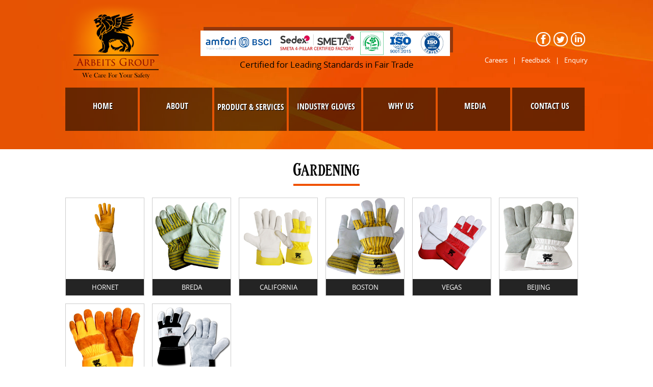

--- FILE ---
content_type: text/html; charset=UTF-8
request_url: https://www.arbeitsgroup.com/industry/gardening
body_size: 4038
content:
<!DOCTYPE html>
<head>
<meta charset="UTF-8">
<link rel="icon" href="https://www.arbeitsgroup.com/images/fav.ico" type="image/x-icon" />
<meta name="viewport" content="width=device-width, initial-scale=1.0" />

        <title>Gardening - Arbeits Group</title>
        <meta name="keywords" content="leather gloves manufacturers in india,industrial gloves india,leather gloves in india,leather hand gloves manufacturer,safety gloves india,work gloves india,snow gloves india,hand gloves for industrial use,cow gloves,gloves manufacturers,leather manufacturers in india,rubber gloves manufacturers in india,industrial leather gloves,safety gloves manufacturers,industrial gloves suppliers,nylon gloves manufacturers,leather glove making,leather driving gloves india" />
        <meta name="description" content="Arbeits Group is a leading Leather Gloves Manufacturer in India offering wide range of safety gloves, industrial gloves, Welding Gloves, Construction Gloves." />
<link rel="stylesheet" type="text/css" href="https://www.arbeitsgroup.com/styles/combined.css"/>
<script type="text/javascript">
  (function(i,s,o,g,r,a,m){i['GoogleAnalyticsObject']=r;i[r]=i[r]||function(){
  (i[r].q=i[r].q||[]).push(arguments)},i[r].l=1*new Date();a=s.createElement(o),
  m=s.getElementsByTagName(o)[0];a.async=1;a.src=g;m.parentNode.insertBefore(a,m)
  })(window,document,'script','//www.google-analytics.com/analytics.js','ga');

  ga('create', 'UA-66570701-1', 'auto');
  ga('send', 'pageview');

</script>
</head>
<body><div class="inner-header-background">
<div class="container">
<div class="header left">
            	<div class="logo "><a href="https://www.arbeitsgroup.com/"><img src="https://www.arbeitsgroup.com/images/logo.png"  alt="Arbeits Group" border="0" width="200" height="159"/></a></div>
                <div class="certified-logo-section"><img src="https://www.arbeitsgroup.com/images/header-logo.png"/>
                 <span class="text-center">Certified for Leading Standards in Fair Trade</span>
                </div>
                <div class="top-right-social">
                	<!--<div class="contact-blog">
                    	<div class="contact-blog-left"><img src="images/contact-icon.png" width="38" height="30" border="0" alt="Contact icon"/></div>
                    	<div class="contact-blog-right">+91 98301 12588 <br/>
                        <a href="mailto:info@arbeits.com">arbeits@arbeitsgroup.com</a></div>
                    </div>-->
                    <div class="social-icon">
                    	 <ul class="pull-right social-icons row">
                          <li><a href="https://www.facebook.com/Arbeits-Group-708942605968335/" target="_blank" class="facebook"></a></li>
                          <li><a href="https://twitter.com/ArbeitsGroup" target="_blank" class="twitter"></a></li>
                          <li><a href="https://www.linkedin.com/company/arbeits-group" target="_blank" class="linkedin"></a></li>
    					</ul>
                    </div>
                    <ul class="top-menu">
                    	<li><a href="https://www.arbeitsgroup.com/careers">Careers</a></li> 
                        <li class="gap-line">|</li>         
                    	<li><a href="https://www.arbeitsgroup.com/feedback">Feedback</a></li>           
                    	<li class="gap-line">|</li>
                        <li><a href="https://www.arbeitsgroup.com/enquiry">Enquiry</a></li>
                    </ul>
                </div>
            </div>
<div class="main-menu">
            <ul id="sdt_menu" class="sdt_menu">
				<li class="border-right">
					<a href="https://www.arbeitsgroup.com/">
						<img src="https://www.arbeitsgroup.com/images/2.jpg" alt="home"/>
						<span class="sdt_active"></span>
						<span class="sdt_wrap">
							<span class="sdt_link">HOME</span>
						</span>
					</a>
			  </li>
				<li class="border-right">
					<a href="https://www.arbeitsgroup.com/about">
						<img src="https://www.arbeitsgroup.com/images/1.jpg" alt="about"/>
						<span class="sdt_active"></span>
						<span class="sdt_wrap">
							<span class="sdt_link">ABOUT</span>
						
						</span>
					</a>
					<div class="sdt_box about-dropdown">
						   	  <a href="https://www.arbeitsgroup.com/the-group">The Group</a>
                              <a href="https://www.arbeitsgroup.com/legacy">Legacy</a>
                              <a href="https://www.arbeitsgroup.com/vision">Our Vision</a>
                              <a href="https://www.arbeitsgroup.com/hands-safety">Hands Safety</a>
                              <a href="https://www.arbeitsgroup.com/why-leather">Why Leather</a>
                              <a href="https://www.arbeitsgroup.com/what-size-are-you">What Size Are You?</a>
                              <a href="https://www.arbeitsgroup.com/behind-the-brand">Behind the Brand</a>
                          <!-- <a href="awards-recognition.php">Awards &amp; Recognition</a>
                           <a href="behind-the-brand-directors.php">Behind the Brand Directors</a>-->
				    </div>
        </li>
				<li class="border-right">
					<a href="https://www.arbeitsgroup.com/product-services-list">
						<img src="https://www.arbeitsgroup.com/images/3.jpg" alt="product and services"/>
						<span class="sdt_active "></span>
						<span class="sdt_wrap">
							<span class="sdt_link"><span class="services-top-padding">PRODUCT &amp; SERVICES</span></span>
							
						</span>
					</a>
                    <div class="sdt_box product-dropdown">
                    
                               <a href="https://www.arbeitsgroup.com/product-services/canadian-riggers">CANADIAN RIGGERS</a>
                     <a href="https://www.arbeitsgroup.com/product-services/drivers">DRIVER STYLES</a>
                     <a href="https://www.arbeitsgroup.com/product-services/mig-welding">MIG WELDING</a>
                     <a href="https://www.arbeitsgroup.com/product-services/welding">TIG WELDING</a>
                     <a href="https://www.arbeitsgroup.com/product-services/welding-apparel">WELDING APPAREL</a>
                     <a href="https://www.arbeitsgroup.com/product-services/special">SPECIAL PURPOSE</a>
           
				    </div>
		    </li>
				<li class="border-right">
					<a href="https://www.arbeitsgroup.com/industry-gloves-menu">
						<img src="https://www.arbeitsgroup.com/images/4.jpg" alt="industry gloves"/>
						<span class="sdt_active"></span>
						<span class="sdt_wrap">
							<span class="sdt_link"><span class="industry-gloves-top-padding">INDUSTRY GLOVES</span></span>
						</span>
					</a>
                    <div class="sdt_box industry-gloves-submenu">
                    	   
                            
                          		 <div class="left"> <a href="https://www.arbeitsgroup.com/industry/aerospace">Aerospace</a></div>
         		          		 <div class="left"> <a href="https://www.arbeitsgroup.com/industry/automotive">Automotive</a></div>
         		          		 <div class="left"> <a href="https://www.arbeitsgroup.com/industry/electronics">Electronics</a></div>
         		          		 <div class="left"> <a href="https://www.arbeitsgroup.com/industry/glass-handling">Glass Handling</a></div>
         		          		 <div class="left"> <a href="https://www.arbeitsgroup.com/industry/pharmaceuticals">Pharmaceuticals</a></div>
         		          		 <div class="left"> <a href="https://www.arbeitsgroup.com/industry/agriculture">Agriculture</a></div>
         		          		 <div class="left"> <a href="https://www.arbeitsgroup.com/industry/construction">Construction</a></div>
         		          		 <div class="left"> <a href="https://www.arbeitsgroup.com/industry/food_processing">Food Processing</a></div>
         		          		 <div class="left"> <a href="https://www.arbeitsgroup.com/industry/oil-and-gas">Oil And Gas</a></div>
         		          		 <div class="left"> <a href="https://www.arbeitsgroup.com/industry/steel-and-metal">Steel And Metal</a></div>
         		          		 <div class="left"> <a href="https://www.arbeitsgroup.com/industry/welding">Welding</a></div>
         		          		 <div class="left"> <a href="https://www.arbeitsgroup.com/industry/bar-b-q">Bar-B-Q</a></div>
         		          		 <div class="left"> <a href="https://www.arbeitsgroup.com/industry/baking">Baking</a></div>
         		          		 <div class="left"> <a href="https://www.arbeitsgroup.com/industry/eco-friendly">Eco Friendly</a></div>
         		          		 <div class="left"> <a href="https://www.arbeitsgroup.com/industry/winter">Winter</a></div>
         		          		 <div class="left"> <a href="https://www.arbeitsgroup.com/industry/mining">Mining</a></div>
         		          		 <div class="left"> <a href="https://www.arbeitsgroup.com/industry/gardening">Gardening</a></div>
         		          		 <div class="left"> <a href="https://www.arbeitsgroup.com/industry/road-work">Road Work</a></div>
         		 						    <!--<a href="aerospace.php">Aerospace</a>
                            <a href="automotive.php">Automotive</a>
                            <a href="electronics.php">Electronics</a>
                            <a href="glass-handling.php">Glass Handling</a>
                            <a href="pharmaceutical.php">Pharmaceutical</a>
                            </div>
                            <div class="right">
                            <a href="agriculture.php">Agriculture</a>
                            <a href="construction.php">Construction</a>
                            <a href="food-processing.php">Food Processing</a>
                            <a href="oil-gas.php">Oil &amp; Gas</a>
                            <a href="steel-metal-fabrication.php">Steel &amp; Metal Fabrication</a>-->
				    		
                    </div>
			  </li>
				<li class="border-right">
					<a href="https://www.arbeitsgroup.com/why-us">
						<img src="https://www.arbeitsgroup.com/images/5.jpg" alt="why us"/>
						<span class="sdt_active"></span>
						<span class="sdt_wrap">
							<span class="sdt_link">WHY US</span>
						</span>
					</a>
                    <div class="sdt_box about-dropdown">
                        
						   	  <a href="https://www.arbeitsgroup.com/certifications">Certifications</a>
						   	  <a href="https://www.arbeitsgroup.com/quality-products">Quality Products</a>
                              <a href="https://www.arbeitsgroup.com/experience">Experience</a>
                              <a href="https://www.arbeitsgroup.com/r-and-d">Research and Development</a>
                              <a href="https://www.arbeitsgroup.com/awards-and-recognition">Awards and Recognition</a>
                              
				    </div>
		    </li>
            	<li class="border-right">
					<a href="https://www.arbeitsgroup.com/blog" alt="link to blog">
						<img src="https://www.arbeitsgroup.com/images/2.jpg" alt="home"/>
						<span class="sdt_active"></span>
						<span class="sdt_wrap">
							<span class="sdt_link">MEDIA</span>
						</span>
					</a>
			  </li>
				<li class="last_tab"> 
					<a href="https://www.arbeitsgroup.com/support">
						<img src="https://www.arbeitsgroup.com/images/6.jpg" alt="contact us"/>
						<span class="sdt_active"></span>
						<span class="sdt_wrap">
							<span class="sdt_link">CONTACT US</span>
						</span>
					</a>
					<div class="sdt_box contact-dropdown">
                        <a href="https://www.arbeitsgroup.com/enquiry">Enquiry</a>
                        <a href="https://www.arbeitsgroup.com/feedback">Feedback</a>
                        <a href="https://www.arbeitsgroup.com/careers">Careers</a>
                      <a href="https://www.arbeitsgroup.com/support">Support</a>
					</div>
				</li>
                
			</ul>	
            </div></div>
</div>


<div class="container container-space">
	<h1 class="center">
		<div class="innerpage-heading">
			Gardening        </div>
    </h1>
    <div class="products">
    	<div class="row">
        	
	<div class="left product-img-box">
		<a href="https://www.arbeitsgroup.com/product/hornet" class="tooltip">
			<img src="https://www.arbeitsgroup.com/images/products/small/2(6).png" width="100%" alt="HORNET" />
			<div class="blackbox">
				HORNET			</div>
		<span>
	 <table width="100%" border="0" cellspacing="0" cellpadding="0" class="inner-des">
        <tr>
            <td colspan="2" class="product-details-heading">PRODUCTS DETAILS</td>            
		</tr>
				<tr>
			<td class="inner-des-grey">Type</td>
			<td class="inner-des-grey">Special Purpose Bee Protection Gloves</td>
			</tr>
						<tr>
			<td >Category</td>
			<td >CAT II</td>
			</tr>
						<tr>
			<td class="inner-des-grey">Sizes</td>
			<td class="inner-des-grey">One Size Fits All</td>
			</tr>
						<tr>
			<td >Palm Side Material</td>
			<td >Premium Quality Yellow Grain</td>
			</tr>
						<tr>
			<td class="inner-des-grey">Thickness</td>
			<td class="inner-des-grey">1.2 - 1.3 mm</td>
			</tr>
						<tr>
			<td >Upper Hand Material</td>
			<td >Premium Quality Yellow Grain</td>
			</tr>
						<tr>
			<td class="inner-des-grey">Lining</td>
			<td class="inner-des-grey">Fully Lined w/ Elongated Canvas Rib</td>
			</tr>
						<tr>
			<td >Lining Material</td>
			<td >Thick Boa Lining</td>
			</tr>
						<tr>
			<td class="inner-des-grey">Length Range</td>
			<td class="inner-des-grey">60cm</td>
			</tr>
						<tr>
			<td >Color</td>
			<td >Yellow</td>
			</tr>
						<tr>
			<td class="inner-des-grey">Pairs per Bundle</td>
			<td class="inner-des-grey">6 / 60</td>
			</tr>
				</table>
	<div class="callout"><img src="https://www.arbeitsgroup.com/images/down.png"/></div>
    <div class="callin"><img src="https://www.arbeitsgroup.com/images/left_up.png"/></div>
		</span></a></div>
		<div class="left product-img-box">
		<a href="https://www.arbeitsgroup.com/product/breda" class="tooltip">
			<img src="https://www.arbeitsgroup.com/images/products/small/10(2).png" width="100%" alt="BREDA" />
			<div class="blackbox">
				BREDA			</div>
		<span>
	 <table width="100%" border="0" cellspacing="0" cellpadding="0" class="inner-des">
        <tr>
            <td colspan="2" class="product-details-heading">PRODUCTS DETAILS</td>            
		</tr>
				<tr>
			<td class="inner-des-grey">Type</td>
			<td class="inner-des-grey">Economic Buffalo Canadian Gloves</td>
			</tr>
						<tr>
			<td >Category</td>
			<td >CAT II</td>
			</tr>
						<tr>
			<td class="inner-des-grey">Sizes</td>
			<td class="inner-des-grey">8, 9, 10, 11, 12</td>
			</tr>
						<tr>
			<td >Palm Side Material</td>
			<td >Buffalo Grain</td>
			</tr>
						<tr>
			<td class="inner-des-grey">Thickness</td>
			<td class="inner-des-grey">1.0 - 1.1 mm</td>
			</tr>
						<tr>
			<td >Upper Hand Material</td>
			<td >Yellow Blue Textile Back</td>
			</tr>
						<tr>
			<td class="inner-des-grey">Lining</td>
			<td class="inner-des-grey">Half Lined</td>
			</tr>
						<tr>
			<td >Lining Material</td>
			<td >Heavy Cotton Flannel</td>
			</tr>
						<tr>
			<td class="inner-des-grey">Length Range</td>
			<td class="inner-des-grey">26 cm</td>
			</tr>
						<tr>
			<td >Color</td>
			<td >Natural White</td>
			</tr>
						<tr>
			<td class="inner-des-grey">Pairs per Bundle</td>
			<td class="inner-des-grey">12 / 120</td>
			</tr>
				</table>
	<div class="callout"><img src="https://www.arbeitsgroup.com/images/down.png"/></div>
    <div class="callin"><img src="https://www.arbeitsgroup.com/images/left_up.png"/></div>
		</span></a></div>
		<div class="left product-img-box">
		<a href="https://www.arbeitsgroup.com/product/california" class="tooltip">
			<img src="https://www.arbeitsgroup.com/images/products/small/11(2).png" width="100%" alt="CALIFORNIA" />
			<div class="blackbox">
				CALIFORNIA			</div>
		<span>
	 <table width="100%" border="0" cellspacing="0" cellpadding="0" class="inner-des">
        <tr>
            <td colspan="2" class="product-details-heading">PRODUCTS DETAILS</td>            
		</tr>
				<tr>
			<td class="inner-des-grey">Type</td>
			<td class="inner-des-grey">Buffalo Canadian Gloves</td>
			</tr>
						<tr>
			<td >Category</td>
			<td >CAT II</td>
			</tr>
						<tr>
			<td class="inner-des-grey">Sizes</td>
			<td class="inner-des-grey">8, 9, 10, 11, 12</td>
			</tr>
						<tr>
			<td >Palm Side Material</td>
			<td >Buffalo Grain</td>
			</tr>
						<tr>
			<td class="inner-des-grey">Thickness</td>
			<td class="inner-des-grey">0.9 - 1.0 mm</td>
			</tr>
						<tr>
			<td >Upper Hand Material</td>
			<td >Yellow Textile Back</td>
			</tr>
						<tr>
			<td class="inner-des-grey">Lining</td>
			<td class="inner-des-grey">Half Lined</td>
			</tr>
						<tr>
			<td >Lining Material</td>
			<td >Heavy Cotton Flannel</td>
			</tr>
						<tr>
			<td class="inner-des-grey">Length Range</td>
			<td class="inner-des-grey">26 cm</td>
			</tr>
						<tr>
			<td >Color</td>
			<td >Natural White</td>
			</tr>
						<tr>
			<td class="inner-des-grey">Pairs per Bundle</td>
			<td class="inner-des-grey">12 / 120</td>
			</tr>
				</table>
	<div class="callout"><img src="https://www.arbeitsgroup.com/images/down.png"/></div>
    <div class="callin"><img src="https://www.arbeitsgroup.com/images/left_up.png"/></div>
		</span></a></div>
		<div class="left product-img-box">
		<a href="https://www.arbeitsgroup.com/product/boston" class="tooltip">
			<img src="https://www.arbeitsgroup.com/images/products/small/12(1).png" width="100%" alt="BOSTON" />
			<div class="blackbox">
				BOSTON			</div>
		<span>
	 <table width="100%" border="0" cellspacing="0" cellpadding="0" class="inner-des">
        <tr>
            <td colspan="2" class="product-details-heading">PRODUCTS DETAILS</td>            
		</tr>
				<tr>
			<td class="inner-des-grey">Type</td>
			<td class="inner-des-grey">Top Quality Cow Canadian Gloves</td>
			</tr>
						<tr>
			<td >Category</td>
			<td >CAT II</td>
			</tr>
						<tr>
			<td class="inner-des-grey">Sizes</td>
			<td class="inner-des-grey">8, 9, 10, 11, 12</td>
			</tr>
						<tr>
			<td >Palm Side Material</td>
			<td >Buffalo Grain</td>
			</tr>
						<tr>
			<td class="inner-des-grey">Thickness</td>
			<td class="inner-des-grey">1.0 - 1.1 mm</td>
			</tr>
						<tr>
			<td >Upper Hand Material</td>
			<td >Yellow Blue Textile Back</td>
			</tr>
						<tr>
			<td class="inner-des-grey">Lining</td>
			<td class="inner-des-grey">Half Lined</td>
			</tr>
						<tr>
			<td >Lining Material</td>
			<td >Heavy Cotton Flannel</td>
			</tr>
						<tr>
			<td class="inner-des-grey">Length Range</td>
			<td class="inner-des-grey">26 cm</td>
			</tr>
						<tr>
			<td >Color</td>
			<td >Natural White</td>
			</tr>
						<tr>
			<td class="inner-des-grey">Pairs per Bundle</td>
			<td class="inner-des-grey">12 / 120</td>
			</tr>
				</table>
	<div class="callout"><img src="https://www.arbeitsgroup.com/images/down.png"/></div>
    <div class="callin"><img src="https://www.arbeitsgroup.com/images/left_up.png"/></div>
		</span></a></div>
		<div class="left product-img-box">
		<a href="https://www.arbeitsgroup.com/product/vegas" class="tooltip">
			<img src="https://www.arbeitsgroup.com/images/products/small/13(1).png" width="100%" alt="VEGAS" />
			<div class="blackbox">
				VEGAS			</div>
		<span>
	 <table width="100%" border="0" cellspacing="0" cellpadding="0" class="inner-des">
        <tr>
            <td colspan="2" class="product-details-heading">PRODUCTS DETAILS</td>            
		</tr>
				<tr>
			<td class="inner-des-grey">Type</td>
			<td class="inner-des-grey">Top Quality Cow Canadian Gloves</td>
			</tr>
						<tr>
			<td >Category</td>
			<td >CAT II</td>
			</tr>
						<tr>
			<td class="inner-des-grey">Sizes</td>
			<td class="inner-des-grey">8, 9, 10, 11, 12</td>
			</tr>
						<tr>
			<td >Palm Side Material</td>
			<td >Buffalo Grain</td>
			</tr>
						<tr>
			<td class="inner-des-grey">Thickness</td>
			<td class="inner-des-grey">1.0 - 1.1 mm</td>
			</tr>
						<tr>
			<td >Upper Hand Material</td>
			<td >Red Textile Back</td>
			</tr>
						<tr>
			<td class="inner-des-grey">Lining</td>
			<td class="inner-des-grey">Half Lined</td>
			</tr>
						<tr>
			<td >Lining Material</td>
			<td >Heavy Cotton Flannel</td>
			</tr>
						<tr>
			<td class="inner-des-grey">Length Range</td>
			<td class="inner-des-grey">26 cm</td>
			</tr>
						<tr>
			<td >Color</td>
			<td >Natural White</td>
			</tr>
						<tr>
			<td class="inner-des-grey">Pairs per Bundle</td>
			<td class="inner-des-grey">12 / 120</td>
			</tr>
				</table>
	<div class="callout"><img src="https://www.arbeitsgroup.com/images/down.png"/></div>
    <div class="callin"><img src="https://www.arbeitsgroup.com/images/left_up.png"/></div>
		</span></a></div>
		<div class="left product-img-box">
		<a href="https://www.arbeitsgroup.com/product/beijing" class="tooltip">
			<img src="https://www.arbeitsgroup.com/images/products/small/1(5).png" width="100%" alt="BEIJING" />
			<div class="blackbox">
				BEIJING			</div>
		<span>
	 <table width="100%" border="0" cellspacing="0" cellpadding="0" class="inner-des">
        <tr>
            <td colspan="2" class="product-details-heading">PRODUCTS DETAILS</td>            
		</tr>
				<tr>
			<td class="inner-des-grey">Type</td>
			<td class="inner-des-grey">Cow Split Canadian Gloves</td>
			</tr>
						<tr>
			<td >Category</td>
			<td >CAT II</td>
			</tr>
						<tr>
			<td class="inner-des-grey">Sizes</td>
			<td class="inner-des-grey">8, 9, 10, 11, 12</td>
			</tr>
						<tr>
			<td >Palm Side Material</td>
			<td >Premium Selection Cow Split</td>
			</tr>
						<tr>
			<td class="inner-des-grey">Thickness</td>
			<td class="inner-des-grey">1.1 - 1.2 mm</td>
			</tr>
						<tr>
			<td >Upper Hand Material</td>
			<td >Natural Cotton Back</td>
			</tr>
						<tr>
			<td class="inner-des-grey">Lining</td>
			<td class="inner-des-grey">Half Lined</td>
			</tr>
						<tr>
			<td >Lining Material</td>
			<td >Heavy Cotton Flannel</td>
			</tr>
						<tr>
			<td class="inner-des-grey">Length Range</td>
			<td class="inner-des-grey">26 cm</td>
			</tr>
						<tr>
			<td >Color</td>
			<td >Natural White</td>
			</tr>
						<tr>
			<td class="inner-des-grey">Pairs per Bundle</td>
			<td class="inner-des-grey">12 / 120</td>
			</tr>
				</table>
	<div class="callout"><img src="https://www.arbeitsgroup.com/images/down.png"/></div>
    <div class="callin"><img src="https://www.arbeitsgroup.com/images/left_up.png"/></div>
		</span></a></div>
		<div class="left product-img-box">
		<a href="https://www.arbeitsgroup.com/product/rotterdam" class="tooltip">
			<img src="https://www.arbeitsgroup.com/images/products/small/2(4).png" width="100%" alt="ROTTERDAM" />
			<div class="blackbox">
				ROTTERDAM			</div>
		<span>
	 <table width="100%" border="0" cellspacing="0" cellpadding="0" class="inner-des">
        <tr>
            <td colspan="2" class="product-details-heading">PRODUCTS DETAILS</td>            
		</tr>
				<tr>
			<td class="inner-des-grey">Type</td>
			<td class="inner-des-grey">Cow Split Winter Canadian Gloves</td>
			</tr>
						<tr>
			<td >Category</td>
			<td >CAT II</td>
			</tr>
						<tr>
			<td class="inner-des-grey">Sizes</td>
			<td class="inner-des-grey">8, 9, 10, 11, 12</td>
			</tr>
						<tr>
			<td >Palm Side Material</td>
			<td >Premium Selection Brown Cow Split</td>
			</tr>
						<tr>
			<td class="inner-des-grey">Thickness</td>
			<td class="inner-des-grey">1.1 - 1.2 mm</td>
			</tr>
						<tr>
			<td >Upper Hand Material</td>
			<td >Yellow Textile Cotton Back</td>
			</tr>
						<tr>
			<td class="inner-des-grey">Lining</td>
			<td class="inner-des-grey">Fully Lined</td>
			</tr>
						<tr>
			<td >Lining Material</td>
			<td >Winter Acrylic Lining</td>
			</tr>
						<tr>
			<td class="inner-des-grey">Length Range</td>
			<td class="inner-des-grey">26 cm</td>
			</tr>
						<tr>
			<td >Color</td>
			<td >Natural White</td>
			</tr>
						<tr>
			<td class="inner-des-grey">Pairs per Bundle</td>
			<td class="inner-des-grey">12 / 120</td>
			</tr>
				</table>
	<div class="callout"><img src="https://www.arbeitsgroup.com/images/down.png"/></div>
    <div class="callin"><img src="https://www.arbeitsgroup.com/images/left_up.png"/></div>
		</span></a></div>
		<div class="left product-img-box">
		<a href="https://www.arbeitsgroup.com/product/rio" class="tooltip">
			<img src="https://www.arbeitsgroup.com/images/products/small/3(4).png" width="100%" alt="RIO" />
			<div class="blackbox">
				RIO			</div>
		<span>
	 <table width="100%" border="0" cellspacing="0" cellpadding="0" class="inner-des">
        <tr>
            <td colspan="2" class="product-details-heading">PRODUCTS DETAILS</td>            
		</tr>
				<tr>
			<td class="inner-des-grey">Type</td>
			<td class="inner-des-grey">Cow Split Canadian Gloves</td>
			</tr>
						<tr>
			<td >Category</td>
			<td >CAT II</td>
			</tr>
						<tr>
			<td class="inner-des-grey">Sizes</td>
			<td class="inner-des-grey">8, 9, 10, 11, 12</td>
			</tr>
						<tr>
			<td >Palm Side Material</td>
			<td >Premium Selection Grey Cow Split</td>
			</tr>
						<tr>
			<td class="inner-des-grey">Thickness</td>
			<td class="inner-des-grey">1.1 - 1.2 mm</td>
			</tr>
						<tr>
			<td >Upper Hand Material</td>
			<td >Black Cotton Back</td>
			</tr>
						<tr>
			<td class="inner-des-grey">Lining</td>
			<td class="inner-des-grey">Half Lined</td>
			</tr>
						<tr>
			<td >Lining Material</td>
			<td >Acrylic Lining</td>
			</tr>
						<tr>
			<td class="inner-des-grey">Lining Material</td>
			<td class="inner-des-grey">26 cm</td>
			</tr>
						<tr>
			<td >Color</td>
			<td >Natural White</td>
			</tr>
						<tr>
			<td class="inner-des-grey">Pairs per Bundle</td>
			<td class="inner-des-grey">12 / 120</td>
			</tr>
				</table>
	<div class="callout"><img src="https://www.arbeitsgroup.com/images/down.png"/></div>
    <div class="callin"><img src="https://www.arbeitsgroup.com/images/left_up.png"/></div>
		</span></a></div>
		

</div>
</div>
</div>
<br><br><br><br><br><br><br><br>
<div class="clear"></div>
<div class="footer">
    	<div class="container">
    	<div class="footer-left">
        	<ul>
                <li><a href="https://www.arbeitsgroup.com/">HOME</a></li>
                <li>|</li>
                <li><a href="https://www.arbeitsgroup.com/about">ABOUT</a></li>
                <li>|</li>
                <li><a href="https://www.arbeitsgroup.com/product-services/canadian-riggers">PRODUCT &amp; SERVICES</a></li>
                <li>|</li>
                <li><a href="https://www.arbeitsgroup.com/industry-gloves-menu">INDUSTRY GLOVES</a></li>
                <li>|</li>
                <li><a href="https://www.arbeitsgroup.com/why-us">WHY US</a></li>
                <li>|</li>
                <li><a href="https://www.arbeitsgroup.com/enquiry">CONTACT US</a></li>
            </ul>
            Copyright 2026  <span>Arbeits Group</span> | <a href="https://www.arbeitsgroup.com/sitemap">Sitemap</a> | <a href="https://www.arbeitsgroup.com/privacy-policy">Privacy Policy</a> 
        </div>
        <div class="footer-right">
        	Website design by <a href="https://www.codez.in/" target="_blank"><img src="https://www.arbeitsgroup.com/images/codez.png" alt="Codez" border="0" align="absmiddle"/></a>
        </div>
    	</div>
    </div>
</body>
<script src="https://www.arbeitsgroup.com/js/jquery.js"></script>
<script type="text/javascript" src="https://www.arbeitsgroup.com/js/combined.js"></script>
<script type="text/javascript" src="//s7.addthis.com/js/300/addthis_widget.js#pubid=ra-55cb3f77270093f9" async="async"></script>
<script type="text/javascript">
stLight.options({publisher: "e43cdd1a-4bd8-4a52-b776-2f7d03036488", doNotHash: false, doNotCopy: false, hashAddressBar: false});
</script>



 

</html>

--- FILE ---
content_type: text/css
request_url: https://www.arbeitsgroup.com/styles/combined.css
body_size: 21382
content:
@charset "UTF-8";body {    -webkit-backface-visibility: hidden}.animated {    -webkit-animation-duration: 1s;    -moz-animation-duration: 1s;    -o-animation-duration: 1s;    animation-duration: 1s;    -webkit-animation-fill-mode: both;    -moz-animation-fill-mode: both;    -o-animation-fill-mode: both;    animation-fill-mode: both}.animated.hinge {    -webkit-animation-duration: 2s;    -moz-animation-duration: 2s;    -o-animation-duration: 2s;    animation-duration: 2s}@-webkit-keyframes flash {    0%,    50%,    100% {        opacity: 1    }    25%,    75% {        opacity: 0    }}@-moz-keyframes flash {    0%,    50%,    100% {        opacity: 1    }    25%,    75% {        opacity: 0    }}@-o-keyframes flash {    0%,    50%,    100% {        opacity: 1    }
    25%,
    75% {
        opacity: 0
    }
}

@keyframes flash {
    0%,
    50%,
    100% {
        opacity: 1
    }
    25%,
    75% {
        opacity: 0
    }
}

.animated.flash {
    -webkit-animation-name: flash;
    -moz-animation-name: flash;
    -o-animation-name: flash;
    animation-name: flash
}

@-webkit-keyframes shake {
    0%,
    100% {
        -webkit-transform: translateX(0)
    }
    10%,
    30%,
    50%,
    70%,
    90% {
        -webkit-transform: translateX(-10px)
    }
    20%,
    40%,
    60%,
    80% {
        -webkit-transform: translateX(10px)
    }
}

@-moz-keyframes shake {
    0%,
    100% {
        -moz-transform: translateX(0)
    }
    10%,
    30%,
    50%,
    70%,
    90% {
        -moz-transform: translateX(-10px)
    }
    20%,
    40%,
    60%,
    80% {
        -moz-transform: translateX(10px)
    }
}

@-o-keyframes shake {
    0%,
    100% {
        -o-transform: translateX(0)
    }
    10%,
    30%,
    50%,
    70%,
    90% {
        -o-transform: translateX(-10px)
    }
    20%,
    40%,
    60%,
    80% {
        -o-transform: translateX(10px)
    }
}

@keyframes shake {
    0%,
    100% {
        transform: translateX(0)
    }
    10%,
    30%,
    50%,
    70%,
    90% {
        transform: translateX(-10px)
    }
    20%,
    40%,
    60%,
    80% {
        transform: translateX(10px)
    }
}

.animated.shake {
    -webkit-animation-name: shake;
    -moz-animation-name: shake;
    -o-animation-name: shake;
    animation-name: shake
}

@-webkit-keyframes bounce {
    0%,
    20%,
    50%,
    80%,
    100% {
        -webkit-transform: translateY(0)
    }
    40% {
        -webkit-transform: translateY(-30px)
    }
    60% {
        -webkit-transform: translateY(-15px)
    }
}

@-moz-keyframes bounce {
    0%,
    20%,
    50%,
    80%,
    100% {
        -moz-transform: translateY(0)
    }
    40% {
        -moz-transform: translateY(-30px)
    }
    60% {
        -moz-transform: translateY(-15px)
    }
}

@-o-keyframes bounce {
    0%,
    20%,
    50%,
    80%,
    100% {
        -o-transform: translateY(0)
    }
    40% {
        -o-transform: translateY(-30px)
    }
    60% {
        -o-transform: translateY(-15px)
    }
}

@keyframes bounce {
    0%,
    20%,
    50%,
    80%,
    100% {
        transform: translateY(0)
    }
    40% {
        transform: translateY(-30px)
    }
    60% {
        transform: translateY(-15px)
    }
}

.animated.bounce {
    -webkit-animation-name: bounce;
    -moz-animation-name: bounce;
    -o-animation-name: bounce;
    animation-name: bounce
}

@-webkit-keyframes tada {
    0% {
        -webkit-transform: scale(1)
    }
    10%,
    20% {
        -webkit-transform: scale(0.9) rotate(-3deg)
    }
    30%,
    50%,
    70%,
    90% {
        -webkit-transform: scale(1.1) rotate(3deg)
    }
    40%,
    60%,
    80% {
        -webkit-transform: scale(1.1) rotate(-3deg)
    }
    100% {
        -webkit-transform: scale(1) rotate(0)
    }
}

@-moz-keyframes tada {
    0% {

        -moz-transform: scale(1)    }    10%,    20% {        -moz-transform: scale(0.9) rotate(-3deg)    }    30%,    50%,    70%,    90% {        -moz-transform: scale(1.1) rotate(3deg)    }    40%,    60%,    80% {        -moz-transform: scale(1.1) rotate(-3deg)    }
    100% {
        -moz-transform: scale(1) rotate(0)
    }
}

@-o-keyframes tada {
    0% {
        -o-transform: scale(1)
    }
    10%,
    20% {
        -o-transform: scale(0.9) rotate(-3deg)
    }
    30%,
    50%,
    70%,
    90% {
        -o-transform: scale(1.1) rotate(3deg)
    }
    40%,
    60%,
    80% {
        -o-transform: scale(1.1) rotate(-3deg)
    }
    100% {
        -o-transform: scale(1) rotate(0)
    }
}

@keyframes tada {
    0% {
        transform: scale(1)
    }
    10%,
    20% {
        transform: scale(0.9) rotate(-3deg)
    }
    30%,
    50%,
    70%,
    90% {
        transform: scale(1.1) rotate(3deg)
    }
    40%,
    60%,
    80% {
        transform: scale(1.1) rotate(-3deg)
    }
    100% {
        transform: scale(1) rotate(0)
    }
}

.animated.tada {
    -webkit-animation-name: tada;
    -moz-animation-name: tada;
    -o-animation-name: tada;
    animation-name: tada
}

@-webkit-keyframes swing {
    20%,
    40%,
    60%,
    80%,
    100% {
        -webkit-transform-origin: top center
    }
    20% {
        -webkit-transform: rotate(15deg)
    }
    40% {
        -webkit-transform: rotate(-10deg)
    }
    60% {
        -webkit-transform: rotate(5deg)
    }
    80% {
        -webkit-transform: rotate(-5deg)
    }
    100% {
        -webkit-transform: rotate(0deg)
    }
}

@-moz-keyframes swing {
    20% {
        -moz-transform: rotate(15deg)
    }
    40% {
        -moz-transform: rotate(-10deg)
    }
    60% {
        -moz-transform: rotate(5deg)
    }
    80% {
        -moz-transform: rotate(-5deg)
    }
    100% {
        -moz-transform: rotate(0deg)
    }
}

@-o-keyframes swing {
    20% {
        -o-transform: rotate(15deg)
    }
    40% {
        -o-transform: rotate(-10deg)
    }
    60% {
        -o-transform: rotate(5deg)
    }
    80% {
        -o-transform: rotate(-5deg)
    }
    100% {
        -o-transform: rotate(0deg)
    }
}

@keyframes swing {
    20% {
        transform: rotate(15deg)
    }
    40% {
        transform: rotate(-10deg)
    }
    60% {
        transform: rotate(5deg)
    }
    80% {
        transform: rotate(-5deg)
    }
    100% {
        transform: rotate(0deg)
    }
}

.animated.swing {
    -webkit-transform-origin: top center;
    -moz-transform-origin: top center;
    -o-transform-origin: top center;
    transform-origin: top center;
    -webkit-animation-name: swing;
    -moz-animation-name: swing;
    -o-animation-name: swing;
    animation-name: swing
}

@-webkit-keyframes wobble {
    0% {
        -webkit-transform: translateX(0%)
    }
    15% {
        -webkit-transform: translateX(-25%) rotate(-5deg)
    }
    30% {
        -webkit-transform: translateX(20%) rotate(3deg)
    }
    45% {
        -webkit-transform: translateX(-15%) rotate(-3deg)
    }
    60% {
        -webkit-transform: translateX(10%) rotate(2deg)
    }
    75% {
        -webkit-transform: translateX(-5%) rotate(-1deg)
    }
    100% {
        -webkit-transform: translateX(0%)
    }
}

@-moz-keyframes wobble {
    0% {
        -moz-transform: translateX(0%)
    }
    15% {
        -moz-transform: translateX(-25%) rotate(-5deg)
    }
    30% {
        -moz-transform: translateX(20%) rotate(3deg)
    }
    45% {
        -moz-transform: translateX(-15%) rotate(-3deg)
    }
    60% {
        -moz-transform: translateX(10%) rotate(2deg)
    }
    75% {
        -moz-transform: translateX(-5%) rotate(-1deg)
    }
    100% {
        -moz-transform: translateX(0%)
    }
}

@-o-keyframes wobble {
    0% {
        -o-transform: translateX(0%)
    }
    15% {
        -o-transform: translateX(-25%) rotate(-5deg)
    }
    30% {
        -o-transform: translateX(20%) rotate(3deg)
    }
    45% {
        -o-transform: translateX(-15%) rotate(-3deg)
    }
    60% {
        -o-transform: translateX(10%) rotate(2deg)
    }
    75% {
        -o-transform: translateX(-5%) rotate(-1deg)
    }
    100% {
        -o-transform: translateX(0%)
    }
}

@keyframes wobble {
    0% {
        transform: translateX(0%)
    }
    15% {
        transform: translateX(-25%) rotate(-5deg)
    }
    30% {
        transform: translateX(20%) rotate(3deg)
    }
    45% {
        transform: translateX(-15%) rotate(-3deg)
    }
    60% {
        transform: translateX(10%) rotate(2deg)
    }
    75% {
        transform: translateX(-5%) rotate(-1deg)
    }
    100% {
        transform: translateX(0%)
    }
}

.animated.wobble {
    -webkit-animation-name: wobble;
    -moz-animation-name: wobble;
    -o-animation-name: wobble;
    animation-name: wobble
}

@-webkit-keyframes pulse {
    0% {
        -webkit-transform: scale(1)
    }
    50% {
        -webkit-transform: scale(1.1)
    }
    100% {
        -webkit-transform: scale(1)
    }
}

@-moz-keyframes pulse {
    0% {
        -moz-transform: scale(1)
    }
    50% {
        -moz-transform: scale(1.1)
    }
    100% {
        -moz-transform: scale(1)
    }
}

@-o-keyframes pulse {
    0% {
        -o-transform: scale(1)
    }
    50% {
        -o-transform: scale(1.1)
    }
    100% {
        -o-transform: scale(1)
    }
}

@keyframes pulse {
    0% {
        transform: scale(1)
    }
    50% {
        transform: scale(1.1)
    }
    100% {
        transform: scale(1)
    }
}

.animated.pulse {
    -webkit-animation-name: pulse;
    -moz-animation-name: pulse;
    -o-animation-name: pulse;
    animation-name: pulse
}

@-webkit-keyframes flip {
    0% {
        -webkit-transform: perspective(400px) translateZ(0) rotateY(0) scale(1);
        -webkit-animation-timing-function: ease-out
    }
    40% {
        -webkit-transform: perspective(400px) translateZ(150px) rotateY(170deg) scale(1);
        -webkit-animation-timing-function: ease-out
    }
    50% {
        -webkit-transform: perspective(400px) translateZ(150px) rotateY(190deg) scale(1);
        -webkit-animation-timing-function: ease-in
    }
    80% {
        -webkit-transform: perspective(400px) translateZ(0) rotateY(360deg) scale(.95);
        -webkit-animation-timing-function: ease-in
    }
    100% {
        -webkit-transform: perspective(400px) translateZ(0) rotateY(360deg) scale(1);
        -webkit-animation-timing-function: ease-in
    }
}

@-moz-keyframes flip {
    0% {
        -moz-transform: perspective(400px) translateZ(0) rotateY(0) scale(1);
        -moz-animation-timing-function: ease-out
    }
    40% {
        -moz-transform: perspective(400px) translateZ(150px) rotateY(170deg) scale(1);
        -moz-animation-timing-function: ease-out
    }
    50% {
        -moz-transform: perspective(400px) translateZ(150px) rotateY(190deg) scale(1);
        -moz-animation-timing-function: ease-in
    }
    80% {
        -moz-transform: perspective(400px) translateZ(0) rotateY(360deg) scale(.95);
        -moz-animation-timing-function: ease-in
    }
    100% {
        -moz-transform: perspective(400px) translateZ(0) rotateY(360deg) scale(1);
        -moz-animation-timing-function: ease-in
    }
}

@-o-keyframes flip {
    0% {
        -o-transform: perspective(400px) translateZ(0) rotateY(0) scale(1);
        -o-animation-timing-function: ease-out
    }
    40% {
        -o-transform: perspective(400px) translateZ(150px) rotateY(170deg) scale(1);
        -o-animation-timing-function: ease-out
    }
    50% {
        -o-transform: perspective(400px) translateZ(150px) rotateY(190deg) scale(1);
        -o-animation-timing-function: ease-in
    }
    80% {
        -o-transform: perspective(400px) translateZ(0) rotateY(360deg) scale(.95);
        -o-animation-timing-function: ease-in
    }
    100% {
        -o-transform: perspective(400px) translateZ(0) rotateY(360deg) scale(1);
        -o-animation-timing-function: ease-in
    }
}

@keyframes flip {
    0% {
        transform: perspective(400px) translateZ(0) rotateY(0) scale(1);
        animation-timing-function: ease-out
    }
    40% {
        transform: perspective(400px) translateZ(150px) rotateY(170deg) scale(1);
        animation-timing-function: ease-out
    }
    50% {
        transform: perspective(400px) translateZ(150px) rotateY(190deg) scale(1);
        animation-timing-function: ease-in
    }
    80% {
        transform: perspective(400px) translateZ(0) rotateY(360deg) scale(.95);
        animation-timing-function: ease-in
    }
    100% {
        transform: perspective(400px) translateZ(0) rotateY(360deg) scale(1);
        animation-timing-function: ease-in
    }
}

.animated.flip {
    -webkit-backface-visibility: visible!important;
    -webkit-animation-name: flip;
    -moz-backface-visibility: visible!important;
    -moz-animation-name: flip;
    -o-backface-visibility: visible!important;
    -o-animation-name: flip;
    backface-visibility: visible!important;
    animation-name: flip
}

@-webkit-keyframes flipInX {
    0% {
        -webkit-transform: perspective(400px) rotateX(90deg);
        opacity: 0
    }
    40% {
        -webkit-transform: perspective(400px) rotateX(-10deg)
    }
    70% {
        -webkit-transform: perspective(400px) rotateX(10deg)
    }
    100% {
        -webkit-transform: perspective(400px) rotateX(0deg);
        opacity: 1
    }
}

@-moz-keyframes flipInX {
    0% {
        -moz-transform: perspective(400px) rotateX(90deg);
        opacity: 0
    }
    40% {
        -moz-transform: perspective(400px) rotateX(-10deg)
    }
    70% {
        -moz-transform: perspective(400px) rotateX(10deg)
    }
    100% {
        -moz-transform: perspective(400px) rotateX(0deg);
        opacity: 1
    }
}

@-o-keyframes flipInX {
    0% {
        -o-transform: perspective(400px) rotateX(90deg);
        opacity: 0
    }
    40% {
        -o-transform: perspective(400px) rotateX(-10deg)
    }
    70% {
        -o-transform: perspective(400px) rotateX(10deg)
    }
    100% {
        -o-transform: perspective(400px) rotateX(0deg);
        opacity: 1
    }
}

@keyframes flipInX {
    0% {
        transform: perspective(400px) rotateX(90deg);
        opacity: 0
    }
    40% {
        transform: perspective(400px) rotateX(-10deg)
    }
    70% {
        transform: perspective(400px) rotateX(10deg)
    }
    100% {
        transform: perspective(400px) rotateX(0deg);
        opacity: 1
    }
}

.animated.flipInX {
    -webkit-backface-visibility: visible!important;
    -webkit-animation-name: flipInX;
    -moz-backface-visibility: visible!important;
    -moz-animation-name: flipInX;
    -o-backface-visibility: visible!important;
    -o-animation-name: flipInX;
    backface-visibility: visible!important;
    animation-name: flipInX
}

@-webkit-keyframes flipOutX {
    0% {
        -webkit-transform: perspective(400px) rotateX(0deg);
        opacity: 1
    }
    100% {
        -webkit-transform: perspective(400px) rotateX(90deg);
        opacity: 0
    }
}

@-moz-keyframes flipOutX {
    0% {
        -moz-transform: perspective(400px) rotateX(0deg);
        opacity: 1
    }
    100% {
        -moz-transform: perspective(400px) rotateX(90deg);
        opacity: 0
    }
}

@-o-keyframes flipOutX {
    0% {
        -o-transform: perspective(400px) rotateX(0deg);
        opacity: 1
    }
    100% {
        -o-transform: perspective(400px) rotateX(90deg);
        opacity: 0
    }
}

@keyframes flipOutX {
    0% {
        transform: perspective(400px) rotateX(0deg);
        opacity: 1
    }
    100% {
        transform: perspective(400px) rotateX(90deg);
        opacity: 0
    }
}

.animated.flipOutX {
    -webkit-animation-name: flipOutX;
    -webkit-backface-visibility: visible!important;
    -moz-animation-name: flipOutX;
    -moz-backface-visibility: visible!important;
    -o-animation-name: flipOutX;
    -o-backface-visibility: visible!important;
    animation-name: flipOutX;
    backface-visibility: visible!important
}

@-webkit-keyframes flipInY {
    0% {
        -webkit-transform: perspective(400px) rotateY(90deg);
        opacity: 0
    }
    40% {
        -webkit-transform: perspective(400px) rotateY(-10deg)
    }
    70% {
        -webkit-transform: perspective(400px) rotateY(10deg)
    }
    100% {
        -webkit-transform: perspective(400px) rotateY(0deg);
        opacity: 1
    }
}

@-moz-keyframes flipInY {
    0% {
        -moz-transform: perspective(400px) rotateY(90deg);
        opacity: 0
    }
    40% {
        -moz-transform: perspective(400px) rotateY(-10deg)
    }
    70% {
        -moz-transform: perspective(400px) rotateY(10deg)
    }
    100% {
        -moz-transform: perspective(400px) rotateY(0deg);
        opacity: 1
    }
}

@-o-keyframes flipInY {
    0% {
        -o-transform: perspective(400px) rotateY(90deg);
        opacity: 0
    }
    40% {
        -o-transform: perspective(400px) rotateY(-10deg)
    }
    70% {
        -o-transform: perspective(400px) rotateY(10deg)
    }
    100% {
        -o-transform: perspective(400px) rotateY(0deg);
        opacity: 1
    }
}

@keyframes flipInY {
    0% {
        transform: perspective(400px) rotateY(90deg);
        opacity: 0
    }
    40% {
        transform: perspective(400px) rotateY(-10deg)
    }
    70% {
        transform: perspective(400px) rotateY(10deg)
    }
    100% {
        transform: perspective(400px) rotateY(0deg);
        opacity: 1
    }
}

.animated.flipInY {
    -webkit-backface-visibility: visible!important;
    -webkit-animation-name: flipInY;
    -moz-backface-visibility: visible!important;
    -moz-animation-name: flipInY;
    -o-backface-visibility: visible!important;
    -o-animation-name: flipInY;
    backface-visibility: visible!important;
    animation-name: flipInY
}

@-webkit-keyframes flipOutY {
    0% {
        -webkit-transform: perspective(400px) rotateY(0deg);
        opacity: 1
    }
    100% {
        -webkit-transform: perspective(400px) rotateY(90deg);
        opacity: 0
    }
}

@-moz-keyframes flipOutY {
    0% {
        -moz-transform: perspective(400px) rotateY(0deg);
        opacity: 1
    }
    100% {
        -moz-transform: perspective(400px) rotateY(90deg);
        opacity: 0
    }
}

@-o-keyframes flipOutY {
    0% {
        -o-transform: perspective(400px) rotateY(0deg);
        opacity: 1
    }
    100% {
        -o-transform: perspective(400px) rotateY(90deg);
        opacity: 0
    }
}

@keyframes flipOutY {
    0% {
        transform: perspective(400px) rotateY(0deg);
        opacity: 1
    }
    100% {
        transform: perspective(400px) rotateY(90deg);
        opacity: 0
    }
}

.animated.flipOutY {
    -webkit-backface-visibility: visible!important;
    -webkit-animation-name: flipOutY;
    -moz-backface-visibility: visible!important;
    -moz-animation-name: flipOutY;
    -o-backface-visibility: visible!important;
    -o-animation-name: flipOutY;
    backface-visibility: visible!important;
    animation-name: flipOutY
}

@-webkit-keyframes fadeIn {
    0% {
        opacity: 0
    }
    100% {
        opacity: 1
    }
}

@-moz-keyframes fadeIn {
    0% {
        opacity: 0
    }
    100% {
        opacity: 1
    }
}

@-o-keyframes fadeIn {
    0% {
        opacity: 0
    }
    100% {
        opacity: 1
    }
}

@keyframes fadeIn {
    0% {
        opacity: 0
    }
    100% {
        opacity: 1
    }
}

.animated.fadeIn {
    -webkit-animation-name: fadeIn;
    -moz-animation-name: fadeIn;
    -o-animation-name: fadeIn;
    animation-name: fadeIn
}

@-webkit-keyframes fadeInUp {
    0% {
        opacity: 0;
        -webkit-transform: translateY(20px)
    }
    100% {
        opacity: 1;
        -webkit-transform: translateY(0)
    }
}

@-moz-keyframes fadeInUp {
    0% {
        opacity: 0;
        -moz-transform: translateY(20px)
    }
    100% {
        opacity: 1;
        -moz-transform: translateY(0)
    }
}

@-o-keyframes fadeInUp {
    0% {
        opacity: 0;
        -o-transform: translateY(20px)
    }
    100% {
        opacity: 1;
        -o-transform: translateY(0)
    }
}

@keyframes fadeInUp {
    0% {
        opacity: 0;
        transform: translateY(20px)
    }
    100% {
        opacity: 1;
        transform: translateY(0)
    }
}

.animated.fadeInUp {
    -webkit-animation-name: fadeInUp;
    -moz-animation-name: fadeInUp;
    -o-animation-name: fadeInUp;
    animation-name: fadeInUp
}

@-webkit-keyframes fadeInDown {
    0% {
        opacity: 0;
        -webkit-transform: translateY(-20px)
    }
    100% {
        opacity: 1;
        -webkit-transform: translateY(0)
    }
}

@-moz-keyframes fadeInDown {
    0% {
        opacity: 0;
        -moz-transform: translateY(-20px)
    }
    100% {
        opacity: 1;
        -moz-transform: translateY(0)
    }
}

@-o-keyframes fadeInDown {
    0% {
        opacity: 0;
        -o-transform: translateY(-20px)
    }
    100% {
        opacity: 1;
        -o-transform: translateY(0)
    }
}

@keyframes fadeInDown {
    0% {
        opacity: 0;
        transform: translateY(-20px)
    }
    100% {
        opacity: 1;
        transform: translateY(0)
    }
}

.animated.fadeInDown {
    -webkit-animation-name: fadeInDown;
    -moz-animation-name: fadeInDown;
    -o-animation-name: fadeInDown;
    animation-name: fadeInDown
}

@-webkit-keyframes fadeInLeft {
    0% {
        opacity: 0;
        -webkit-transform: translateX(-20px)
    }
    100% {
        opacity: 1;
        -webkit-transform: translateX(0)
    }
}

@-moz-keyframes fadeInLeft {
    0% {
        opacity: 0;
        -moz-transform: translateX(-20px)
    }
    100% {
        opacity: 1;
        -moz-transform: translateX(0)
    }
}

@-o-keyframes fadeInLeft {
    0% {
        opacity: 0;
        -o-transform: translateX(-20px)
    }
    100% {
        opacity: 1;
        -o-transform: translateX(0)
    }
}

@keyframes fadeInLeft {
    0% {
        opacity: 0;
        transform: translateX(-20px)
    }
    100% {
        opacity: 1;
        transform: translateX(0)
    }
}

.animated.fadeInLeft {
    -webkit-animation-name: fadeInLeft;
    -moz-animation-name: fadeInLeft;
    -o-animation-name: fadeInLeft;
    animation-name: fadeInLeft
}

@-webkit-keyframes fadeInRight {
    0% {
        opacity: 0;
        -webkit-transform: translateX(20px)
    }
    100% {
        opacity: 1;
        -webkit-transform: translateX(0)
    }
}

@-moz-keyframes fadeInRight {
    0% {
        opacity: 0;
        -moz-transform: translateX(20px)
    }
    100% {
        opacity: 1;
        -moz-transform: translateX(0)
    }
}

@-o-keyframes fadeInRight {
    0% {
        opacity: 0;
        -o-transform: translateX(20px)
    }
    100% {
        opacity: 1;
        -o-transform: translateX(0)
    }
}

@keyframes fadeInRight {
    0% {
        opacity: 0;
        transform: translateX(20px)
    }
    100% {
        opacity: 1;
        transform: translateX(0)
    }
}

.animated.fadeInRight {
    -webkit-animation-name: fadeInRight;
    -moz-animation-name: fadeInRight;
    -o-animation-name: fadeInRight;
    animation-name: fadeInRight
}

@-webkit-keyframes fadeInUpBig {
    0% {
        opacity: 0;
        -webkit-transform: translateY(2000px)
    }
    100% {
        opacity: 1;
        -webkit-transform: translateY(0)
    }
}

@-moz-keyframes fadeInUpBig {
    0% {
        opacity: 0;
        -moz-transform: translateY(2000px)
    }
    100% {
        opacity: 1;
        -moz-transform: translateY(0)
    }
}

@-o-keyframes fadeInUpBig {
    0% {
        opacity: 0;
        -o-transform: translateY(2000px)
    }
    100% {
        opacity: 1;
        -o-transform: translateY(0)
    }
}

@keyframes fadeInUpBig {
    0% {
        opacity: 0;
        transform: translateY(2000px)
    }
    100% {
        opacity: 1;
        transform: translateY(0)
    }
}

.animated.fadeInUpBig {
    -webkit-animation-name: fadeInUpBig;
    -moz-animation-name: fadeInUpBig;
    -o-animation-name: fadeInUpBig;
    animation-name: fadeInUpBig
}

@-webkit-keyframes fadeInDownBig {
    0% {
        opacity: 0;
        -webkit-transform: translateY(-2000px)
    }
    100% {
        opacity: 1;
        -webkit-transform: translateY(0)
    }
}

@-moz-keyframes fadeInDownBig {
    0% {
        opacity: 0;
        -moz-transform: translateY(-2000px)
    }
    100% {
        opacity: 1;
        -moz-transform: translateY(0)
    }
}

@-o-keyframes fadeInDownBig {
    0% {
        opacity: 0;
        -o-transform: translateY(-2000px)
    }
    100% {
        opacity: 1;
        -o-transform: translateY(0)
    }
}

@keyframes fadeInDownBig {
    0% {
        opacity: 0;
        transform: translateY(-2000px)
    }
    100% {
        opacity: 1;
        transform: translateY(0)
    }
}

.animated.fadeInDownBig {
    -webkit-animation-name: fadeInDownBig;
    -moz-animation-name: fadeInDownBig;
    -o-animation-name: fadeInDownBig;
    animation-name: fadeInDownBig
}

@-webkit-keyframes fadeInLeftBig {
    0% {
        opacity: 0;
        -webkit-transform: translateX(-2000px)
    }
    100% {
        opacity: 1;
        -webkit-transform: translateX(0)
    }
}

@-moz-keyframes fadeInLeftBig {
    0% {
        opacity: 0;
        -moz-transform: translateX(-2000px)
    }
    100% {
        opacity: 1;
        -moz-transform: translateX(0)
    }
}

@-o-keyframes fadeInLeftBig {
    0% {
        opacity: 0;
        -o-transform: translateX(-2000px)
    }
    100% {
        opacity: 1;
        -o-transform: translateX(0)
    }
}

@keyframes fadeInLeftBig {
    0% {
        opacity: 0;
        transform: translateX(-2000px)
    }
    100% {
        opacity: 1;
        transform: translateX(0)
    }
}

.animated.fadeInLeftBig {
    -webkit-animation-name: fadeInLeftBig;
    -moz-animation-name: fadeInLeftBig;
    -o-animation-name: fadeInLeftBig;
    animation-name: fadeInLeftBig
}

@-webkit-keyframes fadeInRightBig {
    0% {
        opacity: 0;
        -webkit-transform: translateX(2000px)
    }
    100% {
        opacity: 1;
        -webkit-transform: translateX(0)
    }
}

@-moz-keyframes fadeInRightBig {
    0% {
        opacity: 0;
        -moz-transform: translateX(2000px)
    }
    100% {
        opacity: 1;
        -moz-transform: translateX(0)
    }
}

@-o-keyframes fadeInRightBig {
    0% {
        opacity: 0;
        -o-transform: translateX(2000px)
    }
    100% {
        opacity: 1;
        -o-transform: translateX(0)
    }
}

@keyframes fadeInRightBig {
    0% {
        opacity: 0;
        transform: translateX(2000px)
    }
    100% {
        opacity: 1;
        transform: translateX(0)
    }
}

.animated.fadeInRightBig {
    -webkit-animation-name: fadeInRightBig;
    -moz-animation-name: fadeInRightBig;
    -o-animation-name: fadeInRightBig;
    animation-name: fadeInRightBig
}

@-webkit-keyframes fadeOut {
    0% {
        opacity: 1
    }
    100% {
        opacity: 0
    }
}

@-moz-keyframes fadeOut {
    0% {
        opacity: 1
    }
    100% {
        opacity: 0
    }
}

@-o-keyframes fadeOut {
    0% {
        opacity: 1
    }
    100% {
        opacity: 0
    }
}

@keyframes fadeOut {
    0% {
        opacity: 1
    }
    100% {
        opacity: 0
    }
}

.animated.fadeOut {
    -webkit-animation-name: fadeOut;
    -moz-animation-name: fadeOut;
    -o-animation-name: fadeOut;
    animation-name: fadeOut
}

@-webkit-keyframes fadeOutUp {
    0% {
        opacity: 1;
        -webkit-transform: translateY(0)
    }
    100% {
        opacity: 0;
        -webkit-transform: translateY(-20px)
    }
}

@-moz-keyframes fadeOutUp {
    0% {
        opacity: 1;
        -moz-transform: translateY(0)
    }
    100% {
        opacity: 0;
        -moz-transform: translateY(-20px)
    }
}

@-o-keyframes fadeOutUp {
    0% {
        opacity: 1;
        -o-transform: translateY(0)
    }
    100% {
        opacity: 0;
        -o-transform: translateY(-20px)
    }
}

@keyframes fadeOutUp {
    0% {
        opacity: 1;
        transform: translateY(0)
    }
    100% {
        opacity: 0;
        transform: translateY(-20px)
    }
}

.animated.fadeOutUp {
    -webkit-animation-name: fadeOutUp;
    -moz-animation-name: fadeOutUp;
    -o-animation-name: fadeOutUp;
    animation-name: fadeOutUp
}

@-webkit-keyframes fadeOutDown {
    0% {
        opacity: 1;
        -webkit-transform: translateY(0)
    }
    100% {
        opacity: 0;
        -webkit-transform: translateY(20px)
    }
}

@-moz-keyframes fadeOutDown {
    0% {
        opacity: 1;
        -moz-transform: translateY(0)
    }
    100% {
        opacity: 0;
        -moz-transform: translateY(20px)
    }
}

@-o-keyframes fadeOutDown {
    0% {
        opacity: 1;
        -o-transform: translateY(0)
    }
    100% {
        opacity: 0;
        -o-transform: translateY(20px)
    }
}

@keyframes fadeOutDown {
    0% {
        opacity: 1;
        transform: translateY(0)
    }
    100% {
        opacity: 0;
        transform: translateY(20px)
    }
}

.animated.fadeOutDown {
    -webkit-animation-name: fadeOutDown;
    -moz-animation-name: fadeOutDown;
    -o-animation-name: fadeOutDown;
    animation-name: fadeOutDown
}

@-webkit-keyframes fadeOutLeft {
    0% {
        opacity: 1;
        -webkit-transform: translateX(0)
    }
    100% {
        opacity: 0;
        -webkit-transform: translateX(-20px)
    }
}

@-moz-keyframes fadeOutLeft {
    0% {
        opacity: 1;
        -moz-transform: translateX(0)
    }
    100% {
        opacity: 0;
        -moz-transform: translateX(-20px)
    }
}

@-o-keyframes fadeOutLeft {
    0% {
        opacity: 1;
        -o-transform: translateX(0)
    }
    100% {
        opacity: 0;
        -o-transform: translateX(-20px)
    }
}

@keyframes fadeOutLeft {
    0% {
        opacity: 1;
        transform: translateX(0)
    }
    100% {
        opacity: 0;
        transform: translateX(-20px)
    }
}

.animated.fadeOutLeft {
    -webkit-animation-name: fadeOutLeft;
    -moz-animation-name: fadeOutLeft;
    -o-animation-name: fadeOutLeft;
    animation-name: fadeOutLeft
}

@-webkit-keyframes fadeOutRight {
    0% {
        opacity: 1;
        -webkit-transform: translateX(0)
    }
    100% {
        opacity: 0;
        -webkit-transform: translateX(20px)
    }
}

@-moz-keyframes fadeOutRight {
    0% {
        opacity: 1;
        -moz-transform: translateX(0)
    }
    100% {
        opacity: 0;
        -moz-transform: translateX(20px)
    }
}

@-o-keyframes fadeOutRight {
    0% {
        opacity: 1;
        -o-transform: translateX(0)
    }
    100% {
        opacity: 0;
        -o-transform: translateX(20px)
    }
}

@keyframes fadeOutRight {
    0% {
        opacity: 1;
        transform: translateX(0)
    }
    100% {
        opacity: 0;
        transform: translateX(20px)
    }
}

.animated.fadeOutRight {
    -webkit-animation-name: fadeOutRight;
    -moz-animation-name: fadeOutRight;
    -o-animation-name: fadeOutRight;
    animation-name: fadeOutRight
}

@-webkit-keyframes fadeOutUpBig {
    0% {
        opacity: 1;
        -webkit-transform: translateY(0)
    }
    100% {
        opacity: 0;
        -webkit-transform: translateY(-2000px)
    }
}

@-moz-keyframes fadeOutUpBig {
    0% {
        opacity: 1;
        -moz-transform: translateY(0)
    }
    100% {
        opacity: 0;
        -moz-transform: translateY(-2000px)
    }
}

@-o-keyframes fadeOutUpBig {
    0% {
        opacity: 1;
        -o-transform: translateY(0)
    }
    100% {
        opacity: 0;
        -o-transform: translateY(-2000px)
    }
}

@keyframes fadeOutUpBig {
    0% {
        opacity: 1;
        transform: translateY(0)
    }
    100% {
        opacity: 0;
        transform: translateY(-2000px)
    }
}

.animated.fadeOutUpBig {
    -webkit-animation-name: fadeOutUpBig;
    -moz-animation-name: fadeOutUpBig;
    -o-animation-name: fadeOutUpBig;
    animation-name: fadeOutUpBig
}

@-webkit-keyframes fadeOutDownBig {
    0% {
        opacity: 1;
        -webkit-transform: translateY(0)
    }
    100% {
        opacity: 0;
        -webkit-transform: translateY(2000px)
    }
}

@-moz-keyframes fadeOutDownBig {
    0% {
        opacity: 1;
        -moz-transform: translateY(0)
    }
    100% {
        opacity: 0;
        -moz-transform: translateY(2000px)
    }
}

@-o-keyframes fadeOutDownBig {
    0% {
        opacity: 1;
        -o-transform: translateY(0)
    }
    100% {
        opacity: 0;
        -o-transform: translateY(2000px)
    }
}

@keyframes fadeOutDownBig {
    0% {
        opacity: 1;
        transform: translateY(0)
    }
    100% {
        opacity: 0;
        transform: translateY(2000px)
    }
}

.animated.fadeOutDownBig {
    -webkit-animation-name: fadeOutDownBig;
    -moz-animation-name: fadeOutDownBig;
    -o-animation-name: fadeOutDownBig;
    animation-name: fadeOutDownBig
}

@-webkit-keyframes fadeOutLeftBig {
    0% {
        opacity: 1;
        -webkit-transform: translateX(0)
    }
    100% {
        opacity: 0;
        -webkit-transform: translateX(-2000px)
    }
}

@-moz-keyframes fadeOutLeftBig {
    0% {
        opacity: 1;
        -moz-transform: translateX(0)
    }
    100% {
        opacity: 0;
        -moz-transform: translateX(-2000px)
    }
}

@-o-keyframes fadeOutLeftBig {
    0% {
        opacity: 1;
        -o-transform: translateX(0)
    }
    100% {
        opacity: 0;
        -o-transform: translateX(-2000px)
    }
}

@keyframes fadeOutLeftBig {
    0% {
        opacity: 1;
        transform: translateX(0)
    }
    100% {
        opacity: 0;
        transform: translateX(-2000px)
    }
}

.animated.fadeOutLeftBig {
    -webkit-animation-name: fadeOutLeftBig;
    -moz-animation-name: fadeOutLeftBig;
    -o-animation-name: fadeOutLeftBig;
    animation-name: fadeOutLeftBig
}

@-webkit-keyframes fadeOutRightBig {
    0% {
        opacity: 1;
        -webkit-transform: translateX(0)
    }
    100% {
        opacity: 0;
        -webkit-transform: translateX(2000px)
    }
}

@-moz-keyframes fadeOutRightBig {
    0% {
        opacity: 1;
        -moz-transform: translateX(0)
    }
    100% {
        opacity: 0;
        -moz-transform: translateX(2000px)
    }
}

@-o-keyframes fadeOutRightBig {
    0% {
        opacity: 1;
        -o-transform: translateX(0)
    }
    100% {
        opacity: 0;
        -o-transform: translateX(2000px)
    }
}

@keyframes fadeOutRightBig {
    0% {
        opacity: 1;
        transform: translateX(0)
    }
    100% {
        opacity: 0;
        transform: translateX(2000px)
    }
}

.animated.fadeOutRightBig {
    -webkit-animation-name: fadeOutRightBig;
    -moz-animation-name: fadeOutRightBig;
    -o-animation-name: fadeOutRightBig;
    animation-name: fadeOutRightBig
}

@-webkit-keyframes bounceIn {
    0% {
        opacity: 0;
        -webkit-transform: scale(.3)
    }
    50% {
        opacity: 1;
        -webkit-transform: scale(1.05)
    }
    70% {
        -webkit-transform: scale(.9)
    }
    100% {
        -webkit-transform: scale(1)
    }
}

@-moz-keyframes bounceIn {
    0% {
        opacity: 0;
        -moz-transform: scale(.3)
    }
    50% {
        opacity: 1;
        -moz-transform: scale(1.05)
    }
    70% {
        -moz-transform: scale(.9)
    }
    100% {
        -moz-transform: scale(1)
    }
}

@-o-keyframes bounceIn {
    0% {
        opacity: 0;
        -o-transform: scale(.3)
    }
    50% {
        opacity: 1;
        -o-transform: scale(1.05)
    }
    70% {
        -o-transform: scale(.9)
    }
    100% {
        -o-transform: scale(1)
    }
}

@keyframes bounceIn {
    0% {
        opacity: 0;
        transform: scale(.3)
    }
    50% {
        opacity: 1;
        transform: scale(1.05)
    }
    70% {
        transform: scale(.9)
    }
    100% {
        transform: scale(1)
    }
}

@-webkit-keyframes slideInDown {
    0% {
        opacity: 0;
        -webkit-transform: translateY(-2000px)
    }
    100% {
        -webkit-transform: translateY(0)
    }
}

@-moz-keyframes slideInDown {
    0% {
        opacity: 0;
        -moz-transform: translateY(-2000px)
    }
    100% {
        -moz-transform: translateY(0)
    }
}

@-o-keyframes slideInDown {
    0% {
        opacity: 0;
        -o-transform: translateY(-2000px)
    }
    100% {
        -o-transform: translateY(0)
    }
}

@keyframes slideInDown {
    0% {
        opacity: 0;
        transform: translateY(-2000px)
    }
    100% {
        transform: translateY(0)
    }
}

.slideInDown {
    -webkit-animation-name: slideInDown;
    -moz-animation-name: slideInDown;
    -o-animation-name: slideInDown;
    animation-name: slideInDown
}

@-webkit-keyframes slideInLeft {
    0% {
        opacity: 0;
        -webkit-transform: translateX(-2000px)
    }
    100% {
        -webkit-transform: translateX(0)
    }
}

@-moz-keyframes slideInLeft {
    0% {
        opacity: 0;
        -moz-transform: translateX(-2000px)
    }
    100% {
        -moz-transform: translateX(0)
    }
}

@-o-keyframes slideInLeft {
    0% {
        opacity: 0;
        -o-transform: translateX(-2000px)
    }
    100% {
        -o-transform: translateX(0)
    }
}

@keyframes slideInLeft {
    0% {
        opacity: 0;
        transform: translateX(-2000px)
    }
    100% {
        transform: translateX(0)
    }
}

.slideInLeft {
    -webkit-animation-name: slideInLeft;
    -moz-animation-name: slideInLeft;
    -o-animation-name: slideInLeft;
    animation-name: slideInLeft
}

@-webkit-keyframes slideInRight {
    0% {
        opacity: 0;
        -webkit-transform: translateX(2000px)
    }
    100% {
        -webkit-transform: translateX(0)
    }
}

@-moz-keyframes slideInRight {
    0% {
        opacity: 0;
        -moz-transform: translateX(2000px)
    }
    100% {
        -moz-transform: translateX(0)
    }
}

@-o-keyframes slideInRight {
    0% {
        opacity: 0;
        -o-transform: translateX(2000px)
    }
    100% {
        -o-transform: translateX(0)
    }
}

@keyframes slideInRight {
    0% {
        opacity: 0;
        transform: translateX(2000px)
    }
    100% {
        transform: translateX(0)
    }
}

.slideInRight {
    -webkit-animation-name: slideInRight;
    -moz-animation-name: slideInRight;
    -o-animation-name: slideInRight;
    animation-name: slideInRight
}

@-webkit-keyframes slideOutLeft {
    0% {
        -webkit-transform: translateX(0)
    }
    100% {
        opacity: 0;
        -webkit-transform: translateX(-2000px)
    }
}

@-moz-keyframes slideOutLeft {
    0% {
        -moz-transform: translateX(0)
    }
    100% {
        opacity: 0;
        -moz-transform: translateX(-2000px)
    }
}

@-o-keyframes slideOutLeft {
    0% {
        -o-transform: translateX(0)
    }
    100% {
        opacity: 0;
        -o-transform: translateX(-2000px)
    }
}

@keyframes slideOutLeft {
    0% {
        transform: translateX(0)
    }
    100% {
        opacity: 0;
        transform: translateX(-2000px)
    }
}

.slideOutLeft {
    -webkit-animation-name: slideOutLeft;
    -moz-animation-name: slideOutLeft;
    -o-animation-name: slideOutLeft;
    animation-name: slideOutLeft
}

@-webkit-keyframes slideOutRight {
    0% {
        -webkit-transform: translateX(0)
    }
    100% {
        opacity: 0;
        -webkit-transform: translateX(2000px)
    }
}

@-moz-keyframes slideOutRight {
    0% {
        -moz-transform: translateX(0)
    }
    100% {
        opacity: 0;
        -moz-transform: translateX(2000px)
    }
}

@-o-keyframes slideOutRight {
    0% {
        -o-transform: translateX(0)
    }
    100% {
        opacity: 0;
        -o-transform: translateX(2000px)
    }
}

@keyframes slideOutRight {
    0% {
        transform: translateX(0)
    }
    100% {
        opacity: 0;
        transform: translateX(2000px)
    }
}

.slideOutRight {
    -webkit-animation-name: slideOutRight;
    -moz-animation-name: slideOutRight;
    -o-animation-name: slideOutRight;
    animation-name: slideOutRight
}

@-webkit-keyframes slideOutUp {
    0% {
        -webkit-transform: translateY(0)
    }
    100% {
        opacity: 0;
        -webkit-transform: translateY(-2000px)
    }
}

@-moz-keyframes slideOutUp {
    0% {
        -moz-transform: translateY(0)
    }
    100% {
        opacity: 0;
        -moz-transform: translateY(-2000px)
    }
}

@-o-keyframes slideOutUp {
    0% {
        -o-transform: translateY(0)
    }
    100% {
        opacity: 0;
        -o-transform: translateY(-2000px)
    }
}

@keyframes slideOutUp {
    0% {
        transform: translateY(0)
    }
    100% {
        opacity: 0;
        transform: translateY(-2000px)
    }
}

.slideOutUp {
    -webkit-animation-name: slideOutUp;
    -moz-animation-name: slideOutUp;
    -o-animation-name: slideOutUp;
    animation-name: slideOutUp
}

.animated.bounceIn {
    -webkit-animation-name: bounceIn;
    -moz-animation-name: bounceIn;
    -o-animation-name: bounceIn;
    animation-name: bounceIn
}

@-webkit-keyframes bounceInUp {
    0% {
        opacity: 0;
        -webkit-transform: translateY(2000px)
    }
    60% {
        opacity: 1;
        -webkit-transform: translateY(-30px)
    }
    80% {
        -webkit-transform: translateY(10px)
    }
    100% {
        -webkit-transform: translateY(0)
    }
}

@-moz-keyframes bounceInUp {
    0% {
        opacity: 0;
        -moz-transform: translateY(2000px)
    }
    60% {
        opacity: 1;
        -moz-transform: translateY(-30px)
    }
    80% {
        -moz-transform: translateY(10px)
    }
    100% {
        -moz-transform: translateY(0)
    }
}

@-o-keyframes bounceInUp {
    0% {
        opacity: 0;
        -o-transform: translateY(2000px)
    }
    60% {
        opacity: 1;
        -o-transform: translateY(-30px)
    }
    80% {
        -o-transform: translateY(10px)
    }
    100% {
        -o-transform: translateY(0)
    }
}

@keyframes bounceInUp {
    0% {
        opacity: 0;
        transform: translateY(2000px)
    }
    60% {
        opacity: 1;
        transform: translateY(-30px)
    }
    80% {
        transform: translateY(10px)
    }
    100% {
        transform: translateY(0)
    }
}

.animated.bounceInUp {
    -webkit-animation-name: bounceInUp;
    -moz-animation-name: bounceInUp;
    -o-animation-name: bounceInUp;
    animation-name: bounceInUp
}

@-webkit-keyframes bounceInDown {
    0% {
        opacity: 0;
        -webkit-transform: translateY(-2000px)
    }
    60% {
        opacity: 1;
        -webkit-transform: translateY(30px)
    }
    80% {
        -webkit-transform: translateY(-10px)
    }
    100% {
        -webkit-transform: translateY(0)
    }
}

@-moz-keyframes bounceInDown {
    0% {
        opacity: 0;
        -moz-transform: translateY(-2000px)
    }
    60% {
        opacity: 1;
        -moz-transform: translateY(30px)
    }
    80% {
        -moz-transform: translateY(-10px)
    }
    100% {
        -moz-transform: translateY(0)
    }
}

@-o-keyframes bounceInDown {
    0% {
        opacity: 0;
        -o-transform: translateY(-2000px)
    }
    60% {
        opacity: 1;
        -o-transform: translateY(30px)
    }
    80% {
        -o-transform: translateY(-10px)
    }
    100% {
        -o-transform: translateY(0)
    }
}

@keyframes bounceInDown {
    0% {
        opacity: 0;
        transform: translateY(-2000px)
    }
    60% {
        opacity: 1;
        transform: translateY(30px)
    }
    80% {
        transform: translateY(-10px)
    }
    100% {
        transform: translateY(0)
    }
}

.animated.bounceInDown {
    -webkit-animation-name: bounceInDown;
    -moz-animation-name: bounceInDown;
    -o-animation-name: bounceInDown;
    animation-name: bounceInDown
}

@-webkit-keyframes bounceInLeft {
    0% {
        opacity: 0;
        -webkit-transform: translateX(-2000px)
    }
    60% {
        opacity: 1;
        -webkit-transform: translateX(30px)
    }
    80% {
        -webkit-transform: translateX(-10px)
    }
    100% {
        -webkit-transform: translateX(0)
    }
}

@-moz-keyframes bounceInLeft {
    0% {
        opacity: 0;
        -moz-transform: translateX(-2000px)
    }
    60% {
        opacity: 1;
        -moz-transform: translateX(30px)
    }
    80% {
        -moz-transform: translateX(-10px)
    }
    100% {
        -moz-transform: translateX(0)
    }
}

@-o-keyframes bounceInLeft {
    0% {
        opacity: 0;
        -o-transform: translateX(-2000px)
    }
    60% {
        opacity: 1;
        -o-transform: translateX(30px)
    }
    80% {
        -o-transform: translateX(-10px)
    }
    100% {
        -o-transform: translateX(0)
    }
}

@keyframes bounceInLeft {
    0% {
        opacity: 0;
        transform: translateX(-2000px)
    }
    60% {
        opacity: 1;
        transform: translateX(30px)
    }
    80% {
        transform: translateX(-10px)
    }
    100% {
        transform: translateX(0)
    }
}

.animated.bounceInLeft {
    -webkit-animation-name: bounceInLeft;
    -moz-animation-name: bounceInLeft;
    -o-animation-name: bounceInLeft;
    animation-name: bounceInLeft
}

@-webkit-keyframes bounceInRight {
    0% {
        opacity: 0;
        -webkit-transform: translateX(2000px)
    }
    60% {
        opacity: 1;
        -webkit-transform: translateX(-30px)
    }
    80% {
        -webkit-transform: translateX(10px)
    }
    100% {
        -webkit-transform: translateX(0)
    }
}

@-moz-keyframes bounceInRight {
    0% {
        opacity: 0;
        -moz-transform: translateX(2000px)
    }
    60% {
        opacity: 1;
        -moz-transform: translateX(-30px)
    }
    80% {
        -moz-transform: translateX(10px)
    }
    100% {
        -moz-transform: translateX(0)
    }
}

@-o-keyframes bounceInRight {
    0% {
        opacity: 0;
        -o-transform: translateX(2000px)
    }
    60% {
        opacity: 1;
        -o-transform: translateX(-30px)
    }
    80% {
        -o-transform: translateX(10px)
    }
    100% {
        -o-transform: translateX(0)
    }
}

@keyframes bounceInRight {
    0% {
        opacity: 0;
        transform: translateX(2000px)
    }
    60% {
        opacity: 1;
        transform: translateX(-30px)
    }
    80% {
        transform: translateX(10px)
    }
    100% {
        transform: translateX(0)
    }
}

.animated.bounceInRight {
    -webkit-animation-name: bounceInRight;
    -moz-animation-name: bounceInRight;
    -o-animation-name: bounceInRight;
    animation-name: bounceInRight
}

@-webkit-keyframes bounceOut {
    0% {
        -webkit-transform: scale(1)
    }
    25% {
        -webkit-transform: scale(.95)
    }
    50% {
        opacity: 1;
        -webkit-transform: scale(1.1)
    }
    100% {
        opacity: 0;
        -webkit-transform: scale(.3)
    }
}

@-moz-keyframes bounceOut {
    0% {
        -moz-transform: scale(1)
    }
    25% {
        -moz-transform: scale(.95)
    }
    50% {
        opacity: 1;
        -moz-transform: scale(1.1)
    }
    100% {
        opacity: 0;
        -moz-transform: scale(.3)
    }
}

@-o-keyframes bounceOut {
    0% {
        -o-transform: scale(1)
    }
    25% {
        -o-transform: scale(.95)
    }
    50% {
        opacity: 1;
        -o-transform: scale(1.1)
    }
    100% {
        opacity: 0;
        -o-transform: scale(.3)
    }
}

@keyframes bounceOut {
    0% {
        transform: scale(1)
    }
    25% {
        transform: scale(.95)
    }
    50% {
        opacity: 1;
        transform: scale(1.1)
    }
    100% {
        opacity: 0;
        transform: scale(.3)
    }
}

.animated.bounceOut {
    -webkit-animation-name: bounceOut;
    -moz-animation-name: bounceOut;
    -o-animation-name: bounceOut;
    animation-name: bounceOut
}

@-webkit-keyframes bounceOutUp {
    0% {
        -webkit-transform: translateY(0)
    }
    20% {
        opacity: 1;
        -webkit-transform: translateY(20px)
    }
    100% {
        opacity: 0;
        -webkit-transform: translateY(-2000px)
    }
}

@-moz-keyframes bounceOutUp {
    0% {
        -moz-transform: translateY(0)
    }
    20% {
        opacity: 1;
        -moz-transform: translateY(20px)
    }
    100% {
        opacity: 0;
        -moz-transform: translateY(-2000px)
    }
}

@-o-keyframes bounceOutUp {
    0% {
        -o-transform: translateY(0)
    }
    20% {
        opacity: 1;
        -o-transform: translateY(20px)
    }
    100% {
        opacity: 0;
        -o-transform: translateY(-2000px)
    }
}

@keyframes bounceOutUp {
    0% {
        transform: translateY(0)
    }
    20% {
        opacity: 1;
        transform: translateY(20px)
    }
    100% {
        opacity: 0;
        transform: translateY(-2000px)
    }
}

.animated.bounceOutUp {
    -webkit-animation-name: bounceOutUp;
    -moz-animation-name: bounceOutUp;
    -o-animation-name: bounceOutUp;
    animation-name: bounceOutUp
}

@-webkit-keyframes bounceOutDown {
    0% {
        -webkit-transform: translateY(0)
    }
    20% {
        opacity: 1;
        -webkit-transform: translateY(-20px)
    }
    100% {
        opacity: 0;
        -webkit-transform: translateY(2000px)
    }
}

@-moz-keyframes bounceOutDown {
    0% {
        -moz-transform: translateY(0)
    }
    20% {
        opacity: 1;
        -moz-transform: translateY(-20px)
    }
    100% {
        opacity: 0;
        -moz-transform: translateY(2000px)
    }
}

@-o-keyframes bounceOutDown {
    0% {
        -o-transform: translateY(0)
    }
    20% {
        opacity: 1;
        -o-transform: translateY(-20px)
    }
    100% {
        opacity: 0;
        -o-transform: translateY(2000px)
    }
}

@keyframes bounceOutDown {
    0% {
        transform: translateY(0)
    }
    20% {
        opacity: 1;
        transform: translateY(-20px)
    }
    100% {
        opacity: 0;
        transform: translateY(2000px)
    }
}

.animated.bounceOutDown {
    -webkit-animation-name: bounceOutDown;
    -moz-animation-name: bounceOutDown;
    -o-animation-name: bounceOutDown;
    animation-name: bounceOutDown
}

@-webkit-keyframes bounceOutLeft {
    0% {
        -webkit-transform: translateX(0)
    }
    20% {
        opacity: 1;
        -webkit-transform: translateX(20px)
    }
    100% {
        opacity: 0;
        -webkit-transform: translateX(-2000px)
    }
}

@-moz-keyframes bounceOutLeft {
    0% {
        -moz-transform: translateX(0)
    }
    20% {
        opacity: 1;
        -moz-transform: translateX(20px)
    }
    100% {
        opacity: 0;
        -moz-transform: translateX(-2000px)
    }
}

@-o-keyframes bounceOutLeft {
    0% {
        -o-transform: translateX(0)
    }
    20% {
        opacity: 1;
        -o-transform: translateX(20px)
    }
    100% {
        opacity: 0;
        -o-transform: translateX(-2000px)
    }
}

@keyframes bounceOutLeft {
    0% {
        transform: translateX(0)
    }
    20% {
        opacity: 1;
        transform: translateX(20px)
    }
    100% {
        opacity: 0;
        transform: translateX(-2000px)
    }
}

.animated.bounceOutLeft {
    -webkit-animation-name: bounceOutLeft;
    -moz-animation-name: bounceOutLeft;
    -o-animation-name: bounceOutLeft;
    animation-name: bounceOutLeft
}

@-webkit-keyframes bounceOutRight {
    0% {
        -webkit-transform: translateX(0)
    }
    20% {
        opacity: 1;
        -webkit-transform: translateX(-20px)
    }
    100% {
        opacity: 0;
        -webkit-transform: translateX(2000px)
    }
}

@-moz-keyframes bounceOutRight {
    0% {
        -moz-transform: translateX(0)
    }
    20% {
        opacity: 1;
        -moz-transform: translateX(-20px)
    }
    100% {
        opacity: 0;
        -moz-transform: translateX(2000px)
    }
}

@-o-keyframes bounceOutRight {
    0% {
        -o-transform: translateX(0)
    }
    20% {
        opacity: 1;
        -o-transform: translateX(-20px)
    }
    100% {
        opacity: 0;
        -o-transform: translateX(2000px)
    }
}

@keyframes bounceOutRight {
    0% {
        transform: translateX(0)
    }
    20% {
        opacity: 1;
        transform: translateX(-20px)
    }
    100% {
        opacity: 0;
        transform: translateX(2000px)
    }
}

.animated.bounceOutRight {
    -webkit-animation-name: bounceOutRight;
    -moz-animation-name: bounceOutRight;
    -o-animation-name: bounceOutRight;
    animation-name: bounceOutRight
}

@-webkit-keyframes rotateIn {
    0% {
        -webkit-transform-origin: center center;
        -webkit-transform: rotate(-200deg);
        opacity: 0
    }
    100% {
        -webkit-transform-origin: center center;
        -webkit-transform: rotate(0);
        opacity: 1
    }
}

@-moz-keyframes rotateIn {
    0% {
        -moz-transform-origin: center center;
        -moz-transform: rotate(-200deg);
        opacity: 0
    }
    100% {
        -moz-transform-origin: center center;
        -moz-transform: rotate(0);
        opacity: 1
    }
}

@-o-keyframes rotateIn {
    0% {
        -o-transform-origin: center center;
        -o-transform: rotate(-200deg);
        opacity: 0
    }
    100% {
        -o-transform-origin: center center;
        -o-transform: rotate(0);
        opacity: 1
    }
}

@keyframes rotateIn {
    0% {
        transform-origin: center center;
        transform: rotate(-200deg);
        opacity: 0
    }
    100% {
        transform-origin: center center;
        transform: rotate(0);
        opacity: 1
    }
}

.animated.rotateIn {
    -webkit-animation-name: rotateIn;
    -moz-animation-name: rotateIn;
    -o-animation-name: rotateIn;
    animation-name: rotateIn
}

@-webkit-keyframes rotateInUpLeft {
    0% {
        -webkit-transform-origin: left bottom;
        -webkit-transform: rotate(90deg);
        opacity: 0
    }
    100% {
        -webkit-transform-origin: left bottom;
        -webkit-transform: rotate(0);
        opacity: 1
    }
}

@-moz-keyframes rotateInUpLeft {
    0% {
        -moz-transform-origin: left bottom;
        -moz-transform: rotate(90deg);
        opacity: 0
    }
    100% {
        -moz-transform-origin: left bottom;
        -moz-transform: rotate(0);
        opacity: 1
    }
}

@-o-keyframes rotateInUpLeft {
    0% {
        -o-transform-origin: left bottom;
        -o-transform: rotate(90deg);
        opacity: 0
    }
    100% {
        -o-transform-origin: left bottom;
        -o-transform: rotate(0);
        opacity: 1
    }
}

@keyframes rotateInUpLeft {
    0% {
        transform-origin: left bottom;
        transform: rotate(90deg);
        opacity: 0
    }
    100% {
        transform-origin: left bottom;
        transform: rotate(0);
        opacity: 1
    }
}

.animated.rotateInUpLeft {
    -webkit-animation-name: rotateInUpLeft;
    -moz-animation-name: rotateInUpLeft;
    -o-animation-name: rotateInUpLeft;
    animation-name: rotateInUpLeft
}

@-webkit-keyframes rotateInDownLeft {
    0% {
        -webkit-transform-origin: left bottom;
        -webkit-transform: rotate(-90deg);
        opacity: 0
    }
    100% {
        -webkit-transform-origin: left bottom;
        -webkit-transform: rotate(0);
        opacity: 1
    }
}

@-moz-keyframes rotateInDownLeft {
    0% {
        -moz-transform-origin: left bottom;
        -moz-transform: rotate(-90deg);
        opacity: 0
    }
    100% {
        -moz-transform-origin: left bottom;
        -moz-transform: rotate(0);
        opacity: 1
    }
}

@-o-keyframes rotateInDownLeft {
    0% {
        -o-transform-origin: left bottom;
        -o-transform: rotate(-90deg);
        opacity: 0
    }
    100% {
        -o-transform-origin: left bottom;
        -o-transform: rotate(0);
        opacity: 1
    }
}

@keyframes rotateInDownLeft {
    0% {
        transform-origin: left bottom;
        transform: rotate(-90deg);
        opacity: 0
    }
    100% {
        transform-origin: left bottom;
        transform: rotate(0);
        opacity: 1
    }
}

.animated.rotateInDownLeft {
    -webkit-animation-name: rotateInDownLeft;
    -moz-animation-name: rotateInDownLeft;
    -o-animation-name: rotateInDownLeft;
    animation-name: rotateInDownLeft
}

@-webkit-keyframes rotateInUpRight {
    0% {
        -webkit-transform-origin: right bottom;
        -webkit-transform: rotate(-90deg);
        opacity: 0
    }
    100% {
        -webkit-transform-origin: right bottom;
        -webkit-transform: rotate(0);
        opacity: 1
    }
}

@-moz-keyframes rotateInUpRight {
    0% {
        -moz-transform-origin: right bottom;
        -moz-transform: rotate(-90deg);
        opacity: 0
    }
    100% {
        -moz-transform-origin: right bottom;
        -moz-transform: rotate(0);
        opacity: 1
    }
}

@-o-keyframes rotateInUpRight {
    0% {
        -o-transform-origin: right bottom;
        -o-transform: rotate(-90deg);
        opacity: 0
    }
    100% {
        -o-transform-origin: right bottom;
        -o-transform: rotate(0);
        opacity: 1
    }
}

@keyframes rotateInUpRight {
    0% {
        transform-origin: right bottom;
        transform: rotate(-90deg);
        opacity: 0
    }
    100% {
        transform-origin: right bottom;
        transform: rotate(0);
        opacity: 1
    }
}

.animated.rotateInUpRight {
    -webkit-animation-name: rotateInUpRight;
    -moz-animation-name: rotateInUpRight;
    -o-animation-name: rotateInUpRight;
    animation-name: rotateInUpRight
}

@-webkit-keyframes rotateInDownRight {
    0% {
        -webkit-transform-origin: right bottom;
        -webkit-transform: rotate(90deg);
        opacity: 0
    }
    100% {
        -webkit-transform-origin: right bottom;
        -webkit-transform: rotate(0);
        opacity: 1
    }
}

@-moz-keyframes rotateInDownRight {
    0% {
        -moz-transform-origin: right bottom;
        -moz-transform: rotate(90deg);
        opacity: 0
    }
    100% {
        -moz-transform-origin: right bottom;
        -moz-transform: rotate(0);
        opacity: 1
    }
}

@-o-keyframes rotateInDownRight {
    0% {
        -o-transform-origin: right bottom;
        -o-transform: rotate(90deg);
        opacity: 0
    }
    100% {
        -o-transform-origin: right bottom;
        -o-transform: rotate(0);
        opacity: 1
    }
}

@keyframes rotateInDownRight {
    0% {
        transform-origin: right bottom;
        transform: rotate(90deg);
        opacity: 0
    }
    100% {
        transform-origin: right bottom;
        transform: rotate(0);
        opacity: 1
    }
}

.animated.rotateInDownRight {
    -webkit-animation-name: rotateInDownRight;
    -moz-animation-name: rotateInDownRight;
    -o-animation-name: rotateInDownRight;
    animation-name: rotateInDownRight
}

@-webkit-keyframes rotateOut {
    0% {
        -webkit-transform-origin: center center;
        -webkit-transform: rotate(0);
        opacity: 1
    }
    100% {
        -webkit-transform-origin: center center;
        -webkit-transform: rotate(200deg);
        opacity: 0
    }
}

@-moz-keyframes rotateOut {
    0% {
        -moz-transform-origin: center center;
        -moz-transform: rotate(0);
        opacity: 1
    }
    100% {
        -moz-transform-origin: center center;
        -moz-transform: rotate(200deg);
        opacity: 0
    }
}

@-o-keyframes rotateOut {
    0% {
        -o-transform-origin: center center;
        -o-transform: rotate(0);
        opacity: 1
    }
    100% {
        -o-transform-origin: center center;
        -o-transform: rotate(200deg);
        opacity: 0
    }
}

@keyframes rotateOut {
    0% {
        transform-origin: center center;
        transform: rotate(0);
        opacity: 1
    }
    100% {
        transform-origin: center center;
        transform: rotate(200deg);
        opacity: 0
    }
}

.animated.rotateOut {
    -webkit-animation-name: rotateOut;
    -moz-animation-name: rotateOut;
    -o-animation-name: rotateOut;
    animation-name: rotateOut
}

@-webkit-keyframes rotateOutUpLeft {
    0% {
        -webkit-transform-origin: left bottom;
        -webkit-transform: rotate(0);
        opacity: 1
    }
    100% {
        -webkit-transform-origin: left bottom;
        -webkit-transform: rotate(-90deg);
        opacity: 0
    }
}

@-moz-keyframes rotateOutUpLeft {
    0% {
        -moz-transform-origin: left bottom;
        -moz-transform: rotate(0);
        opacity: 1
    }
    100% {
        -moz-transform-origin: left bottom;
        -moz-transform: rotate(-90deg);
        opacity: 0
    }
}

@-o-keyframes rotateOutUpLeft {
    0% {
        -o-transform-origin: left bottom;
        -o-transform: rotate(0);
        opacity: 1
    }
    100% {
        -o-transform-origin: left bottom;
        -o-transform: rotate(-90deg);
        opacity: 0
    }
}

@keyframes rotateOutUpLeft {
    0% {
        transform-origin: left bottom;
        transform: rotate(0);
        opacity: 1
    }
    100% {
        transform-origin: left bottom;
        transform: rotate(-90deg);
        opacity: 0
    }
}

.animated.rotateOutUpLeft {
    -webkit-animation-name: rotateOutUpLeft;
    -moz-animation-name: rotateOutUpLeft;
    -o-animation-name: rotateOutUpLeft;
    animation-name: rotateOutUpLeft
}

@-webkit-keyframes rotateOutDownLeft {
    0% {
        -webkit-transform-origin: left bottom;
        -webkit-transform: rotate(0);
        opacity: 1
    }
    100% {
        -webkit-transform-origin: left bottom;
        -webkit-transform: rotate(90deg);
        opacity: 0
    }
}

@-moz-keyframes rotateOutDownLeft {
    0% {
        -moz-transform-origin: left bottom;
        -moz-transform: rotate(0);
        opacity: 1
    }
    100% {
        -moz-transform-origin: left bottom;
        -moz-transform: rotate(90deg);
        opacity: 0
    }
}

@-o-keyframes rotateOutDownLeft {
    0% {
        -o-transform-origin: left bottom;
        -o-transform: rotate(0);
        opacity: 1
    }
    100% {
        -o-transform-origin: left bottom;
        -o-transform: rotate(90deg);
        opacity: 0
    }
}

@keyframes rotateOutDownLeft {
    0% {
        transform-origin: left bottom;
        transform: rotate(0);
        opacity: 1
    }
    100% {
        transform-origin: left bottom;
        transform: rotate(90deg);
        opacity: 0
    }
}

.animated.rotateOutDownLeft {
    -webkit-animation-name: rotateOutDownLeft;
    -moz-animation-name: rotateOutDownLeft;
    -o-animation-name: rotateOutDownLeft;
    animation-name: rotateOutDownLeft
}

@-webkit-keyframes rotateOutUpRight {
    0% {
        -webkit-transform-origin: right bottom;
        -webkit-transform: rotate(0);
        opacity: 1
    }
    100% {
        -webkit-transform-origin: right bottom;
        -webkit-transform: rotate(90deg);
        opacity: 0
    }
}

@-moz-keyframes rotateOutUpRight {
    0% {
        -moz-transform-origin: right bottom;
        -moz-transform: rotate(0);
        opacity: 1
    }
    100% {
        -moz-transform-origin: right bottom;
        -moz-transform: rotate(90deg);
        opacity: 0
    }
}

@-o-keyframes rotateOutUpRight {
    0% {
        -o-transform-origin: right bottom;
        -o-transform: rotate(0);
        opacity: 1
    }
    100% {
        -o-transform-origin: right bottom;
        -o-transform: rotate(90deg);
        opacity: 0
    }
}

@keyframes rotateOutUpRight {
    0% {
        transform-origin: right bottom;
        transform: rotate(0);
        opacity: 1
    }
    100% {
        transform-origin: right bottom;
        transform: rotate(90deg);
        opacity: 0
    }
}

.animated.rotateOutUpRight {
    -webkit-animation-name: rotateOutUpRight;
    -moz-animation-name: rotateOutUpRight;
    -o-animation-name: rotateOutUpRight;
    animation-name: rotateOutUpRight
}

@-webkit-keyframes rotateOutDownRight {
    0% {
        -webkit-transform-origin: right bottom;
        -webkit-transform: rotate(0);
        opacity: 1
    }
    100% {
        -webkit-transform-origin: right bottom;
        -webkit-transform: rotate(-90deg);
        opacity: 0
    }
}

@-moz-keyframes rotateOutDownRight {
    0% {
        -moz-transform-origin: right bottom;
        -moz-transform: rotate(0);
        opacity: 1
    }
    100% {
        -moz-transform-origin: right bottom;
        -moz-transform: rotate(-90deg);
        opacity: 0
    }
}

@-o-keyframes rotateOutDownRight {
    0% {
        -o-transform-origin: right bottom;
        -o-transform: rotate(0);
        opacity: 1
    }
    100% {
        -o-transform-origin: right bottom;
        -o-transform: rotate(-90deg);
        opacity: 0
    }
}

@keyframes rotateOutDownRight {
    0% {
        transform-origin: right bottom;
        transform: rotate(0);
        opacity: 1
    }
    100% {
        transform-origin: right bottom;
        transform: rotate(-90deg);
        opacity: 0
    }
}

.animated.rotateOutDownRight {
    -webkit-animation-name: rotateOutDownRight;
    -moz-animation-name: rotateOutDownRight;
    -o-animation-name: rotateOutDownRight;
    animation-name: rotateOutDownRight
}

@-webkit-keyframes hinge {
    0% {
        -webkit-transform: rotate(0);
        -webkit-transform-origin: top left;
        -webkit-animation-timing-function: ease-in-out
    }
    20%,
    60% {
        -webkit-transform: rotate(80deg);
        -webkit-transform-origin: top left;
        -webkit-animation-timing-function: ease-in-out
    }
    40% {
        -webkit-transform: rotate(60deg);
        -webkit-transform-origin: top left;
        -webkit-animation-timing-function: ease-in-out
    }
    80% {
        -webkit-transform: rotate(60deg) translateY(0);
        opacity: 1;
        -webkit-transform-origin: top left;
        -webkit-animation-timing-function: ease-in-out
    }
    100% {
        -webkit-transform: translateY(700px);
        opacity: 0
    }
}

@-moz-keyframes hinge {
    0% {
        -moz-transform: rotate(0);
        -moz-transform-origin: top left;
        -moz-animation-timing-function: ease-in-out
    }
    20%,
    60% {
        -moz-transform: rotate(80deg);
        -moz-transform-origin: top left;
        -moz-animation-timing-function: ease-in-out
    }
    40% {
        -moz-transform: rotate(60deg);
        -moz-transform-origin: top left;
        -moz-animation-timing-function: ease-in-out
    }
    80% {
        -moz-transform: rotate(60deg) translateY(0);
        opacity: 1;
        -moz-transform-origin: top left;
        -moz-animation-timing-function: ease-in-out
    }
    100% {
        -moz-transform: translateY(700px);
        opacity: 0
    }
}

@-o-keyframes hinge {
    0% {
        -o-transform: rotate(0);
        -o-transform-origin: top left;
        -o-animation-timing-function: ease-in-out
    }
    20%,
    60% {
        -o-transform: rotate(80deg);
        -o-transform-origin: top left;
        -o-animation-timing-function: ease-in-out
    }
    40% {
        -o-transform: rotate(60deg);
        -o-transform-origin: top left;
        -o-animation-timing-function: ease-in-out
    }
    80% {
        -o-transform: rotate(60deg) translateY(0);
        opacity: 1;
        -o-transform-origin: top left;
        -o-animation-timing-function: ease-in-out
    }
    100% {
        -o-transform: translateY(700px);
        opacity: 0
    }
}

@keyframes hinge {
    0% {
        transform: rotate(0);
        transform-origin: top left;
        animation-timing-function: ease-in-out
    }
    20%,
    60% {
        transform: rotate(80deg);
        transform-origin: top left;
        animation-timing-function: ease-in-out
    }
    40% {
        transform: rotate(60deg);
        transform-origin: top left;
        animation-timing-function: ease-in-out
    }
    80% {
        transform: rotate(60deg) translateY(0);
        opacity: 1;
        transform-origin: top left;
        animation-timing-function: ease-in-out
    }
    100% {
        transform: translateY(700px);
        opacity: 0
    }
}

.animated.hinge {
    -webkit-animation-name: hinge;
    -moz-animation-name: hinge;
    -o-animation-name: hinge;
    animation-name: hinge
}

@-webkit-keyframes rollIn {
    0% {
        opacity: 0;
        -webkit-transform: translateX(-100%) rotate(-120deg)
    }
    100% {
        opacity: 1;
        -webkit-transform: translateX(0px) rotate(0deg)
    }
}

@-moz-keyframes rollIn {
    0% {
        opacity: 0;
        -moz-transform: translateX(-100%) rotate(-120deg)
    }
    100% {
        opacity: 1;
        -moz-transform: translateX(0px) rotate(0deg)
    }
}

@-o-keyframes rollIn {
    0% {
        opacity: 0;
        -o-transform: translateX(-100%) rotate(-120deg)
    }
    100% {
        opacity: 1;
        -o-transform: translateX(0px) rotate(0deg)
    }
}

@keyframes rollIn {
    0% {
        opacity: 0;
        transform: translateX(-100%) rotate(-120deg)
    }
    100% {
        opacity: 1;
        transform: translateX(0px) rotate(0deg)
    }
}

.animated.rollIn {
    -webkit-animation-name: rollIn;
    -moz-animation-name: rollIn;
    -o-animation-name: rollIn;
    animation-name: rollIn
}

@-webkit-keyframes rollOut {
    0% {
        opacity: 1;
        -webkit-transform: translateX(0px) rotate(0deg)
    }
    100% {
        opacity: 0;
        -webkit-transform: translateX(100%) rotate(120deg)
    }
}

@-moz-keyframes rollOut {
    0% {
        opacity: 1;
        -moz-transform: translateX(0px) rotate(0deg)
    }
    100% {
        opacity: 0;
        -moz-transform: translateX(100%) rotate(120deg)
    }
}

@-o-keyframes rollOut {
    0% {
        opacity: 1;
        -o-transform: translateX(0px) rotate(0deg)
    }
    100% {
        opacity: 0;
        -o-transform: translateX(100%) rotate(120deg)
    }
}

@keyframes rollOut {
    0% {
        opacity: 1;
        transform: translateX(0px) rotate(0deg)
    }
    100% {
        opacity: 0;
        transform: translateX(100%) rotate(120deg)
    }
}

.animated.rollOut {
    -webkit-animation-name: rollOut;
    -moz-animation-name: rollOut;
    -o-animation-name: rollOut;
    animation-name: rollOut
}

@-webkit-keyframes lightSpeedIn {
    0% {
        -webkit-transform: translateX(100%) skewX(-30deg);
        opacity: 0
    }
    60% {
        -webkit-transform: translateX(-20%) skewX(30deg);
        opacity: 1
    }
    80% {
        -webkit-transform: translateX(0%) skewX(-15deg);
        opacity: 1
    }
    100% {
        -webkit-transform: translateX(0%) skewX(0deg);
        opacity: 1
    }
}

@-moz-keyframes lightSpeedIn {
    0% {
        -moz-transform: translateX(100%) skewX(-30deg);
        opacity: 0
    }
    60% {
        -moz-transform: translateX(-20%) skewX(30deg);
        opacity: 1
    }
    80% {
        -moz-transform: translateX(0%) skewX(-15deg);
        opacity: 1
    }
    100% {
        -moz-transform: translateX(0%) skewX(0deg);
        opacity: 1
    }
}

@-o-keyframes lightSpeedIn {
    0% {
        -o-transform: translateX(100%) skewX(-30deg);
        opacity: 0
    }
    60% {
        -o-transform: translateX(-20%) skewX(30deg);
        opacity: 1
    }
    80% {
        -o-transform: translateX(0%) skewX(-15deg);
        opacity: 1
    }
    100% {
        -o-transform: translateX(0%) skewX(0deg);
        opacity: 1
    }
}

@keyframes lightSpeedIn {
    0% {
        transform: translateX(100%) skewX(-30deg);
        opacity: 0
    }
    60% {
        transform: translateX(-20%) skewX(30deg);
        opacity: 1
    }
    80% {
        transform: translateX(0%) skewX(-15deg);
        opacity: 1
    }
    100% {
        transform: translateX(0%) skewX(0deg);
        opacity: 1
    }
}

.animated.lightSpeedIn {
    -webkit-animation-name: lightSpeedIn;
    -moz-animation-name: lightSpeedIn;
    -o-animation-name: lightSpeedIn;
    animation-name: lightSpeedIn;
    -webkit-animation-timing-function: ease-out;
    -moz-animation-timing-function: ease-out;
    -o-animation-timing-function: ease-out;
    animation-timing-function: ease-out
}

.animated.lightSpeedIn {
    -webkit-animation-duration: .5s;
    -moz-animation-duration: .5s;
    -o-animation-duration: .5s;
    animation-duration: .5s
}

@-webkit-keyframes lightSpeedOut {
    0% {
        -webkit-transform: translateX(0%) skewX(0deg);
        opacity: 1
    }
    100% {
        -webkit-transform: translateX(100%) skewX(-30deg);
        opacity: 0
    }
}

@-moz-keyframes lightSpeedOut {
    0% {
        -moz-transform: translateX(0%) skewX(0deg);
        opacity: 1
    }
    100% {
        -moz-transform: translateX(100%) skewX(-30deg);
        opacity: 0
    }
}

@-o-keyframes lightSpeedOut {
    0% {
        -o-transform: translateX(0%) skewX(0deg);
        opacity: 1
    }
    100% {
        -o-transform: translateX(100%) skewX(-30deg);
        opacity: 0
    }
}

@keyframes lightSpeedOut {
    0% {
        transform: translateX(0%) skewX(0deg);
        opacity: 1
    }
    100% {
        transform: translateX(100%) skewX(-30deg);
        opacity: 0
    }
}

.animated.lightSpeedOut {
    -webkit-animation-name: lightSpeedOut;
    -moz-animation-name: lightSpeedOut;
    -o-animation-name: lightSpeedOut;
    animation-name: lightSpeedOut;
    -webkit-animation-timing-function: ease-in;
    -moz-animation-timing-function: ease-in;
    -o-animation-timing-function: ease-in;
    animation-timing-function: ease-in
}

.animated.lightSpeedOut {
    -webkit-animation-duration: .25s;
    -moz-animation-duration: .25s;
    -o-animation-duration: .25s;
    animation-duration: .25s
}

.cloud-zoom-lens {
    border: 4px solid #888;
    margin: -4px;
    background-color: #fff;
    cursor: move
}

.cloud-zoom-title {
    font-family: Arial, Helvetica, sans-serif;
    position: absolute!important;
    background-color: #000;
    color: #fff;
    padding: 3px;
    width: 100%;
    text-align: center;
    font-weight: bold;
    font-size: 10px;
    top: 0
}

.cloud-zoom-big {
    border: 5px solid #fff;
    overflow: hidden;
    -moz-box-shadow: 1px 1px 3px #555;
    -webkit-box-shadow: 1px 1px 3px #555;
    box-shadow: 1px 1px 3px #555
}

.cloud-zoom-loading {
    color: white;
    background: #222;
    padding: 3px;
    border: 1px solid #000
}

.cl-effect-4 {
    font-family: 'bignoodletitlingregular';
    font-size: 22px;
    margin-top: 4px
}

.cl-effect-4 a {
    display: block;
    color: #7f1217;
    width: 112px;
    font-size: 19px;
    position: relative
}

.cl-effect-4 a {
    padding: 0 0 10px 0
}

.cl-effect-4 a::after {
    position: absolute;
    top: 100%;
    left: 0;
    width: 100%;
    height: 1px;
    background: #7f1217;
    content: '';
    opacity: 0;
    -webkit-transition: height .3s, opacity .3s, -webkit-transform .3s;
    -moz-transition: height .3s, opacity .3s, -moz-transform .3s;
    transition: height .3s, opacity .3s, transform .3s;
    -webkit-transform: translateY(-10px);
    -moz-transform: translateY(-10px);
    transform: translateY(-10px)
}

.cl-effect-4 a:hover::after,
.cl-effect-4 a:focus::after {
    height: 5px;
    opacity: 1;
    -webkit-transform: translateY(0px);
    -moz-transform: translateY(0px);
    transform: translateY(0px)
}

.images {
    white-space: nowrap
}

#fancybox-loading {
    position: fixed;
    top: 50%;
    left: 50%;
    width: 40px;
    height: 40px;
    margin-top: -20px;
    margin-left: -20px;
    cursor: pointer;
    overflow: hidden;
    z-index: 10104;
    display: none
}

#fancybox-loading div {
    position: absolute;
    top: 0;
    left: 0;
    width: 40px;
    height: 480px;
    background-image: url('../images/fancybox.png')
}

#fancybox-overlay {
    position: absolute;
    top: 0;
    left: 0;
    width: 100%;
    z-index: 10100;
    display: none
}

#fancybox-tmp {
    padding: 0;
    margin: 0;
    border: 0;
    overflow: auto;
    display: none
}

#fancybox-wrap {
    position: absolute;
    top: 0;
    left: 0;
    padding: 20px;
    z-index: 10101;
    outline: 0;
    display: none
}

#fancybox-outer {
    position: relative;
    width: 100%;
    height: 100%;
    background: #fff
}

#fancybox-content {
    width: 0;
    height: 0;
    padding: 0;
    outline: 0;
    position: relative;
    overflow: hidden;
    z-index: 10102;
    border: 0 solid #fff
}

#fancybox-hide-sel-frame {
    position: absolute;
    top: 0;
    left: 0;
    width: 100%;
    height: 100%;
    background: transparent;
    z-index: 10101
}

#fancybox-close {
    position: absolute;
    top: -15px;
    right: -15px;
    width: 30px;
    height: 30px;
    background: transparent url('../images/fancybox.png') -40px 0;
    cursor: pointer;
    z-index: 10103;
    display: none
}

#fancybox-error {
    color: #444;
    font: normal 12px/20px Arial;
    padding: 14px;
    margin: 0
}

#fancybox-img {
    width: 100%;
    height: 100%;
    padding: 0;
    margin: 0;
    border: 0;
    outline: 0;
    line-height: 0;
    vertical-align: top
}

#fancybox-frame {
    width: 100%;
    height: 100%;
    border: 0;
    display: block
}

#fancybox-left,
#fancybox-right {
    position: absolute;
    bottom: 0;
    height: 100%;
    width: 35%;
    cursor: pointer;
    outline: 0;
    background: transparent url('../images/blank.gif');
    z-index: 10102;
    display: none
}

#fancybox-left {
    left: 0
}

#fancybox-right {
    right: 0
}

#fancybox-left-ico,
#fancybox-right-ico {
    position: absolute;
    top: 50%;
    left: -9999px;
    width: 30px;
    height: 30px;
    margin-top: -15px;
    cursor: pointer;
    z-index: 10102;
    display: block
}

#fancybox-left-ico {
    background-image: url('../images/fancybox.png');
    background-position: -40px -30px
}

#fancybox-right-ico {
    background-image: url('../images/fancybox.png');
    background-position: -40px -60px
}

#fancybox-left:hover,
#fancybox-right:hover {
    visibility: visible
}

#fancybox-left:hover span {
    left: 20px
}

#fancybox-right:hover span {
    left: auto;
    right: 20px
}

.fancybox-bg {
    position: absolute;
    padding: 0;
    margin: 0;
    border: 0;
    width: 20px;
    height: 20px;
    z-index: 10001
}

#fancybox-bg-n {
    top: -20px;
    left: 0;
    width: 100%;
    background-image: url('../images/fancybox-x.png')
}

#fancybox-bg-ne {
    top: -20px;
    right: -20px;
    background-image: url('../images/fancybox.png');
    background-position: -40px -162px
}

#fancybox-bg-e {
    top: 0;
    right: -20px;
    height: 100%;
    background-image: url('../images/fancybox-y.png');
    background-position: -20px 0
}

#fancybox-bg-se {
    bottom: -20px;
    right: -20px;
    background-image: url('../images/fancybox.png');
    background-position: -40px -182px
}

#fancybox-bg-s {
    bottom: -20px;
    left: 0;
    width: 100%;
    background-image: url('../images/fancybox-x.png');
    background-position: 0 -20px
}

#fancybox-bg-sw {
    bottom: -20px;
    left: -20px;
    background-image: url('../images/fancybox.png');
    background-position: -40px -142px
}

#fancybox-bg-w {
    top: 0;
    left: -20px;
    height: 100%;
    background-image: url('../images/fancybox-y.png')
}

#fancybox-bg-nw {
    top: -20px;
    left: -20px;
    background-image: url('../images/fancybox.png');
    background-position: -40px -122px
}

#fancybox-title {
    font-family: Helvetica;
    font-size: 12px;
    z-index: 10102
}

.fancybox-title-inside {
    padding-bottom: 10px;
    text-align: center;
    color: #333;
    background: #fff;
    position: relative
}

.fancybox-title-outside {
    padding-top: 10px;
    color: #fff
}

.fancybox-title-over {
    position: absolute;
    bottom: 0;
    left: 0;
    color: #FFF;
    text-align: left
}

#fancybox-title-over {
    padding: 10px;
    background-image: url('../images/fancy_title_over.png');
    display: block
}

.fancybox-title-float {
    position: absolute;
    left: 0;
    bottom: -20px;
    height: 32px
}

#fancybox-title-float-wrap {
    border: 0;
    border-collapse: collapse;
    width: auto
}

#fancybox-title-float-wrap td {
    border: 0;
    white-space: nowrap
}

#fancybox-title-float-left {
    padding: 0 0 0 15px;
    background: url('../images/fancybox.png') -40px -90px no-repeat
}

#fancybox-title-float-main {
    color: #FFF;
    line-height: 29px;
    font-weight: bold;
    padding: 0 0 3px 0;
    background: url('../images/fancybox-x.png') 0 -40px
}

#fancybox-title-float-right {
    padding: 0 0 0 15px;
    background: url('../images/fancybox.png') -55px -90px no-repeat
}

.fancybox-ie6 #fancybox-close {
    background: transparent;
    filter: progid: DXImageTransform.Microsoft.AlphaImageLoader(src='../images/fancy_close.png', sizingMethod='scale')
}

.fancybox-ie6 #fancybox-left-ico {
    background: transparent;
    filter: progid: DXImageTransform.Microsoft.AlphaImageLoader(src='../images/fancy_nav_left.png', sizingMethod='scale')
}

.fancybox-ie6 #fancybox-right-ico {
    background: transparent;
    filter: progid: DXImageTransform.Microsoft.AlphaImageLoader(src='../images/fancy_nav_right.png', sizingMethod='scale')
}

.fancybox-ie6 #fancybox-title-over {
    background: transparent;
    filter: progid: DXImageTransform.Microsoft.AlphaImageLoader(src='../images/fancy_title_over.png', sizingMethod='scale');
    zoom: 1
}

.fancybox-ie6 #fancybox-title-float-left {
    background: transparent;
    filter: progid: DXImageTransform.Microsoft.AlphaImageLoader(src='../images/fancy_title_left.png', sizingMethod='scale')
}

.fancybox-ie6 #fancybox-title-float-main {
    background: transparent;
    filter: progid: DXImageTransform.Microsoft.AlphaImageLoader(src='../images/fancy_title_main.png', sizingMethod='scale')
}

.fancybox-ie6 #fancybox-title-float-right {
    background: transparent;
    filter: progid: DXImageTransform.Microsoft.AlphaImageLoader(src='../images/fancy_title_right.png', sizingMethod='scale')
}

.fancybox-ie6 #fancybox-bg-w,
.fancybox-ie6 #fancybox-bg-e,
.fancybox-ie6 #fancybox-left,
.fancybox-ie6 #fancybox-right,
#fancybox-hide-sel-frame {
    height: expression(this.parentNode.clientHeight+"px")
}

#fancybox-loading.fancybox-ie6 {
    position: absolute;
    margin-top: 0;
    top: expression((-20+(document.documentElement.clientHeight ? document.documentElement.clientHeight/2: document.body.clientHeight/2)+(ignoreMe=document.documentElement.scrollTop ? document.documentElement.scrollTop: document.body.scrollTop))+'px')
}

#fancybox-loading.fancybox-ie6 div {
    background: transparent;
    filter: progid: DXImageTransform.Microsoft.AlphaImageLoader(src='fancybox/fancy_loading.png', sizingMethod='scale')
}

.fancybox-ie .fancybox-bg {
    background: transparent!important
}

.fancybox-ie #fancybox-bg-n {
    filter: progid: DXImageTransform.Microsoft.AlphaImageLoader(src='../images/fancy_shadow_n.png', sizingMethod='scale')
}

.fancybox-ie #fancybox-bg-ne {
    filter: progid: DXImageTransform.Microsoft.AlphaImageLoader(src='../images/fancy_shadow_ne.png', sizingMethod='scale')
}

.fancybox-ie #fancybox-bg-e {
    filter: progid: DXImageTransform.Microsoft.AlphaImageLoader(src='../images/fancy_shadow_e.png', sizingMethod='scale')
}

.fancybox-ie #fancybox-bg-se {
    filter: progid: DXImageTransform.Microsoft.AlphaImageLoader(src='../images/fancy_shadow_se.png', sizingMethod='scale')
}

.fancybox-ie #fancybox-bg-s {
    filter: progid: DXImageTransform.Microsoft.AlphaImageLoader(src='../images/fancy_shadow_s.png', sizingMethod='scale')
}

.fancybox-ie #fancybox-bg-sw {
    filter: progid: DXImageTransform.Microsoft.AlphaImageLoader(src='../images/fancy_shadow_sw.png', sizingMethod='scale')
}

.fancybox-ie #fancybox-bg-w {
    filter: progid: DXImageTransform.Microsoft.AlphaImageLoader(src='../images/fancy_shadow_w.png', sizingMethod='scale')
}

.fancybox-ie #fancybox-bg-nw {
    filter: progid: DXImageTransform.Microsoft.AlphaImageLoader(src='../images/fancy_shadow_nw.png', sizingMethod='scale')
}

.mCustomScrollbar {
    -ms-touch-action: none;
    touch-action: none
}

.mCustomScrollbar.mCS_no_scrollbar,
.mCustomScrollbar.mCS_touch_action {
    -ms-touch-action: auto;
    touch-action: auto
}

.mCustomScrollBox {
    position: relative;
    overflow: hidden;
    height: 100%;
    max-width: 100%;
    outline: 0;
    direction: ltr
}

.mCSB_container {
    overflow: hidden;
    width: auto;
    height: auto
}

.mCSB_inside>.mCSB_container {
    margin-right: 30px
}

.mCSB_container.mCS_no_scrollbar_y.mCS_y_hidden {
    margin-right: 0
}

.mCS-dir-rtl>.mCSB_inside>.mCSB_container {
    margin-right: 0;
    margin-left: 30px
}

.mCS-dir-rtl>.mCSB_inside>.mCSB_container.mCS_no_scrollbar_y.mCS_y_hidden {
    margin-left: 0
}

.mCSB_scrollTools {
    position: absolute;
    width: 16px;
    height: auto;
    left: auto;
    top: 0;
    right: 0;
    bottom: 0
}

.mCSB_outside+.mCSB_scrollTools {
    right: -5px!important
}

.mCS-dir-rtl>.mCSB_inside>.mCSB_scrollTools,
.mCS-dir-rtl>.mCSB_outside+.mCSB_scrollTools {
    right: auto;
    left: 0
}

.mCS-dir-rtl>.mCSB_outside+.mCSB_scrollTools {
    left: -26px
}

.mCSB_scrollTools .mCSB_draggerContainer {
    position: absolute;
    top: 0;
    left: 0;
    bottom: 0;
    right: -23px;
    height: auto
}

.mCSB_scrollTools a+.mCSB_draggerContainer {
    margin: 20px 0
}

.mCSB_scrollTools .mCSB_draggerRail {
    width: 2px;
    height: 100%;
    margin: 0 auto;
    -webkit-border-radius: 16px;
    -moz-border-radius: 16px;
    border-radius: 16px
}

.mCSB_scrollTools .mCSB_dragger {
    cursor: pointer;
    width: 100%;
    height: 30px;
    z-index: 1
}

.mCSB_scrollTools .mCSB_dragger .mCSB_dragger_bar {
    position: relative;
    width: 4px;
    height: 100%;
    margin: 0 auto;
    -webkit-border-radius: 16px;
    -moz-border-radius: 16px;
    border-radius: 16px;
    text-align: center
}

.mCSB_scrollTools_vertical.mCSB_scrollTools_onDrag_expand .mCSB_dragger.mCSB_dragger_onDrag_expanded .mCSB_dragger_bar,
.mCSB_scrollTools_vertical.mCSB_scrollTools_onDrag_expand .mCSB_draggerContainer:hover .mCSB_dragger .mCSB_dragger_bar {
    width: 12px
}

.mCSB_scrollTools_vertical.mCSB_scrollTools_onDrag_expand .mCSB_dragger.mCSB_dragger_onDrag_expanded+.mCSB_draggerRail,
.mCSB_scrollTools_vertical.mCSB_scrollTools_onDrag_expand .mCSB_draggerContainer:hover .mCSB_draggerRail {
    width: 8px
}

.mCSB_scrollTools .mCSB_buttonUp,
.mCSB_scrollTools .mCSB_buttonDown {
    display: block;
    position: absolute;
    height: 20px;
    width: 100%;
    overflow: hidden;
    margin: 0 auto;
    cursor: pointer
}

.mCSB_scrollTools .mCSB_buttonDown {
    bottom: 0
}

.mCSB_horizontal.mCSB_inside>.mCSB_container {
    margin-right: 0;
    margin-bottom: 30px
}

.mCSB_horizontal.mCSB_outside>.mCSB_container {
    min-height: 100%
}

.mCSB_horizontal>.mCSB_container.mCS_no_scrollbar_x.mCS_x_hidden {
    margin-bottom: 0
}

.mCSB_scrollTools.mCSB_scrollTools_horizontal {
    width: auto;
    height: 16px;
    top: auto;
    right: 0;
    bottom: 0;
    left: 0
}

.mCustomScrollBox+.mCSB_scrollTools.mCSB_scrollTools_horizontal,
.mCustomScrollBox+.mCSB_scrollTools+.mCSB_scrollTools.mCSB_scrollTools_horizontal {
    bottom: -26px
}

.mCSB_scrollTools.mCSB_scrollTools_horizontal a+.mCSB_draggerContainer {
    margin: 0 20px
}

.mCSB_scrollTools.mCSB_scrollTools_horizontal .mCSB_draggerRail {
    width: 100%;
    height: 2px;
    margin: 7px 0
}

.mCSB_scrollTools.mCSB_scrollTools_horizontal .mCSB_dragger {
    width: 30px;
    height: 100%;
    left: 0
}

.mCSB_scrollTools.mCSB_scrollTools_horizontal .mCSB_dragger .mCSB_dragger_bar {
    width: 100%;
    height: 4px;
    margin: 6px auto
}

.mCSB_scrollTools_horizontal.mCSB_scrollTools_onDrag_expand .mCSB_dragger.mCSB_dragger_onDrag_expanded .mCSB_dragger_bar,
.mCSB_scrollTools_horizontal.mCSB_scrollTools_onDrag_expand .mCSB_draggerContainer:hover .mCSB_dragger .mCSB_dragger_bar {
    height: 12px;
    margin: 2px auto
}

.mCSB_scrollTools_horizontal.mCSB_scrollTools_onDrag_expand .mCSB_dragger.mCSB_dragger_onDrag_expanded+.mCSB_draggerRail,
.mCSB_scrollTools_horizontal.mCSB_scrollTools_onDrag_expand .mCSB_draggerContainer:hover .mCSB_draggerRail {
    height: 8px;
    margin: 4px 0
}

.mCSB_scrollTools.mCSB_scrollTools_horizontal .mCSB_buttonLeft,
.mCSB_scrollTools.mCSB_scrollTools_horizontal .mCSB_buttonRight {
    display: block;
    position: absolute;
    width: 20px;
    height: 100%;
    overflow: hidden;
    margin: 0 auto;
    cursor: pointer
}

.mCSB_scrollTools.mCSB_scrollTools_horizontal .mCSB_buttonLeft {
    left: 0
}

.mCSB_scrollTools.mCSB_scrollTools_horizontal .mCSB_buttonRight {
    right: 0
}

.mCSB_container_wrapper {
    position: absolute;
    height: auto;
    width: auto;
    overflow: hidden;
    top: 0;
    left: 0;
    right: 0;
    bottom: 0;
    margin-right: 30px;
    margin-bottom: 30px
}

.mCSB_container_wrapper>.mCSB_container {
    padding-right: 30px;
    padding-bottom: 30px
}

.mCSB_vertical_horizontal>.mCSB_scrollTools.mCSB_scrollTools_vertical {
    bottom: 20px
}

.mCSB_vertical_horizontal>.mCSB_scrollTools.mCSB_scrollTools_horizontal {
    right: 20px
}

.mCSB_container_wrapper.mCS_no_scrollbar_x.mCS_x_hidden+.mCSB_scrollTools.mCSB_scrollTools_vertical {
    bottom: 0
}

.mCSB_container_wrapper.mCS_no_scrollbar_y.mCS_y_hidden+.mCSB_scrollTools ~ .mCSB_scrollTools.mCSB_scrollTools_horizontal,
.mCS-dir-rtl>.mCustomScrollBox.mCSB_vertical_horizontal.mCSB_inside>.mCSB_scrollTools.mCSB_scrollTools_horizontal {
    right: 0
}

.mCS-dir-rtl>.mCustomScrollBox.mCSB_vertical_horizontal.mCSB_inside>.mCSB_scrollTools.mCSB_scrollTools_horizontal {
    left: 20px
}

.mCS-dir-rtl>.mCustomScrollBox.mCSB_vertical_horizontal.mCSB_inside>.mCSB_container_wrapper.mCS_no_scrollbar_y.mCS_y_hidden+.mCSB_scrollTools ~ .mCSB_scrollTools.mCSB_scrollTools_horizontal {
    left: 0
}

.mCS-dir-rtl>.mCSB_inside>.mCSB_container_wrapper {
    margin-right: 0;
    margin-left: 30px
}

.mCSB_container_wrapper.mCS_no_scrollbar_y.mCS_y_hidden>.mCSB_container {
    padding-right: 0;
    -webkit-box-sizing: border-box;
    -moz-box-sizing: border-box;
    box-sizing: border-box
}

.mCSB_container_wrapper.mCS_no_scrollbar_x.mCS_x_hidden>.mCSB_container {
    padding-bottom: 0;
    -webkit-box-sizing: border-box;
    -moz-box-sizing: border-box;
    box-sizing: border-box
}

.mCustomScrollBox.mCSB_vertical_horizontal.mCSB_inside>.mCSB_container_wrapper.mCS_no_scrollbar_y.mCS_y_hidden {
    margin-right: 0;
    margin-left: 0
}

.mCustomScrollBox.mCSB_vertical_horizontal.mCSB_inside>.mCSB_container_wrapper.mCS_no_scrollbar_x.mCS_x_hidden {
    margin-bottom: 0
}

.mCSB_scrollTools,
.mCSB_scrollTools .mCSB_dragger .mCSB_dragger_bar,
.mCSB_scrollTools .mCSB_buttonUp,
.mCSB_scrollTools .mCSB_buttonDown,
.mCSB_scrollTools .mCSB_buttonLeft,
.mCSB_scrollTools .mCSB_buttonRight {
    -webkit-transition: opacity .2s ease-in-out, background-color .2s ease-in-out;
    -moz-transition: opacity .2s ease-in-out, background-color .2s ease-in-out;
    -o-transition: opacity .2s ease-in-out, background-color .2s ease-in-out;
    transition: opacity .2s ease-in-out, background-color .2s ease-in-out
}

.mCSB_scrollTools_vertical.mCSB_scrollTools_onDrag_expand .mCSB_dragger_bar,
.mCSB_scrollTools_vertical.mCSB_scrollTools_onDrag_expand .mCSB_draggerRail,
.mCSB_scrollTools_horizontal.mCSB_scrollTools_onDrag_expand .mCSB_dragger_bar,
.mCSB_scrollTools_horizontal.mCSB_scrollTools_onDrag_expand .mCSB_draggerRail {
    -webkit-transition: width .2s ease-out .2s, height .2s ease-out .2s, margin-left .2s ease-out .2s, margin-right .2s ease-out .2s, margin-top .2s ease-out .2s, margin-bottom .2s ease-out .2s, opacity .2s ease-in-out, background-color .2s ease-in-out;
    -moz-transition: width .2s ease-out .2s, height .2s ease-out .2s, margin-left .2s ease-out .2s, margin-right .2s ease-out .2s, margin-top .2s ease-out .2s, margin-bottom .2s ease-out .2s, opacity .2s ease-in-out, background-color .2s ease-in-out;
    -o-transition: width .2s ease-out .2s, height .2s ease-out .2s, margin-left .2s ease-out .2s, margin-right .2s ease-out .2s, margin-top .2s ease-out .2s, margin-bottom .2s ease-out .2s, opacity .2s ease-in-out, background-color .2s ease-in-out;
    transition: width .2s ease-out .2s, height .2s ease-out .2s, margin-left .2s ease-out .2s, margin-right .2s ease-out .2s, margin-top .2s ease-out .2s, margin-bottom .2s ease-out .2s, opacity .2s ease-in-out, background-color .2s ease-in-out
}

.mCSB_scrollTools {
    opacity: .75;
    filter: "alpha(opacity=75)";
    -ms-filter: "alpha(opacity=75)"
}

.mCS-autoHide>.mCustomScrollBox>.mCSB_scrollTools,
.mCS-autoHide>.mCustomScrollBox ~ .mCSB_scrollTools {
    opacity: 0;
    filter: "alpha(opacity=0)";
    -ms-filter: "alpha(opacity=0)"
}

.mCustomScrollbar>.mCustomScrollBox>.mCSB_scrollTools.mCSB_scrollTools_onDrag,
.mCustomScrollbar>.mCustomScrollBox ~ .mCSB_scrollTools.mCSB_scrollTools_onDrag,
.mCustomScrollBox:hover>.mCSB_scrollTools,
.mCustomScrollBox:hover ~ .mCSB_scrollTools,
.mCS-autoHide:hover>.mCustomScrollBox>.mCSB_scrollTools,
.mCS-autoHide:hover>.mCustomScrollBox ~ .mCSB_scrollTools {
    opacity: 1;
    filter: "alpha(opacity=100)";
    -ms-filter: "alpha(opacity=100)"
}

.mCSB_scrollTools .mCSB_draggerRail {
    background-color: #000;
    background-color: rgba(0, 0, 0, 0.4);
    filter: "alpha(opacity=40)";
    -ms-filter: "alpha(opacity=40)"
}

.mCSB_scrollTools .mCSB_dragger .mCSB_dragger_bar {
    background-color: #fff;
    background-color: rgba(255, 255, 255, 0.75);
    filter: "alpha(opacity=75)";
    -ms-filter: "alpha(opacity=75)"
}

.mCSB_scrollTools .mCSB_dragger:hover .mCSB_dragger_bar {
    background-color: #fff;
    background-color: rgba(255, 255, 255, 0.85);
    filter: "alpha(opacity=85)";
    -ms-filter: "alpha(opacity=85)"
}

.mCSB_scrollTools .mCSB_dragger:active .mCSB_dragger_bar,
.mCSB_scrollTools .mCSB_dragger.mCSB_dragger_onDrag .mCSB_dragger_bar {
    background-color: #fff;
    background-color: rgba(255, 255, 255, 0.9);
    filter: "alpha(opacity=90)";
    -ms-filter: "alpha(opacity=90)"
}

.mCSB_scrollTools .mCSB_buttonUp,
.mCSB_scrollTools .mCSB_buttonDown,
.mCSB_scrollTools .mCSB_buttonLeft,
.mCSB_scrollTools .mCSB_buttonRight {
    background-image: url(mCSB_buttons.png);
    background-repeat: no-repeat;
    opacity: .4;
    filter: "alpha(opacity=40)";
    -ms-filter: "alpha(opacity=40)"
}

.mCSB_scrollTools .mCSB_buttonUp {
    background-position: 0 0
}

.mCSB_scrollTools .mCSB_buttonDown {
    background-position: 0 -20px
}

.mCSB_scrollTools .mCSB_buttonLeft {
    background-position: 0 -40px
}

.mCSB_scrollTools .mCSB_buttonRight {
    background-position: 0 -56px
}

.mCSB_scrollTools .mCSB_buttonUp:hover,
.mCSB_scrollTools .mCSB_buttonDown:hover,
.mCSB_scrollTools .mCSB_buttonLeft:hover,
.mCSB_scrollTools .mCSB_buttonRight:hover {
    opacity: .75;
    filter: "alpha(opacity=75)";
    -ms-filter: "alpha(opacity=75)"
}

.mCSB_scrollTools .mCSB_buttonUp:active,
.mCSB_scrollTools .mCSB_buttonDown:active,
.mCSB_scrollTools .mCSB_buttonLeft:active,
.mCSB_scrollTools .mCSB_buttonRight:active {
    opacity: .9;
    filter: "alpha(opacity=90)";
    -ms-filter: "alpha(opacity=90)"
}

.mCS-dark.mCSB_scrollTools .mCSB_draggerRail {
    background-color: #000;
    background-color: rgba(0, 0, 0, 0.15)
}

.mCS-dark.mCSB_scrollTools .mCSB_dragger .mCSB_dragger_bar {
    background-color: #000;
    background-color: rgba(0, 0, 0, 0.75)
}

.mCS-dark.mCSB_scrollTools .mCSB_dragger:hover .mCSB_dragger_bar {
    background-color: rgba(0, 0, 0, 0.85)
}

.mCS-dark.mCSB_scrollTools .mCSB_dragger:active .mCSB_dragger_bar,
.mCS-dark.mCSB_scrollTools .mCSB_dragger.mCSB_dragger_onDrag .mCSB_dragger_bar {
    background-color: rgba(0, 0, 0, 0.9)
}

.mCS-dark.mCSB_scrollTools .mCSB_buttonUp {
    background-position: -80px 0
}

.mCS-dark.mCSB_scrollTools .mCSB_buttonDown {
    background-position: -80px -20px
}

.mCS-dark.mCSB_scrollTools .mCSB_buttonLeft {
    background-position: -80px -40px
}

.mCS-dark.mCSB_scrollTools .mCSB_buttonRight {
    background-position: -80px -56px
}

.mCS-light-2.mCSB_scrollTools .mCSB_draggerRail,
.mCS-dark-2.mCSB_scrollTools .mCSB_draggerRail {
    width: 4px;
    background-color: #fff;
    background-color: rgba(255, 255, 255, 0.1);
    -webkit-border-radius: 1px;
    -moz-border-radius: 1px;
    border-radius: 1px
}

.mCS-light-2.mCSB_scrollTools .mCSB_dragger .mCSB_dragger_bar,
.mCS-dark-2.mCSB_scrollTools .mCSB_dragger .mCSB_dragger_bar {
    width: 4px;
    background-color: #fff;
    background-color: rgba(255, 255, 255, 0.75);
    -webkit-border-radius: 1px;
    -moz-border-radius: 1px;
    border-radius: 1px
}

.mCS-light-2.mCSB_scrollTools_horizontal .mCSB_draggerRail,
.mCS-dark-2.mCSB_scrollTools_horizontal .mCSB_draggerRail,
.mCS-light-2.mCSB_scrollTools_horizontal .mCSB_dragger .mCSB_dragger_bar,
.mCS-dark-2.mCSB_scrollTools_horizontal .mCSB_dragger .mCSB_dragger_bar {
    width: 100%;
    height: 4px;
    margin: 6px auto
}

.mCS-light-2.mCSB_scrollTools .mCSB_dragger:hover .mCSB_dragger_bar {
    background-color: #fff;
    background-color: rgba(255, 255, 255, 0.85)
}

.mCS-light-2.mCSB_scrollTools .mCSB_dragger:active .mCSB_dragger_bar,
.mCS-light-2.mCSB_scrollTools .mCSB_dragger.mCSB_dragger_onDrag .mCSB_dragger_bar {
    background-color: #fff;
    background-color: rgba(255, 255, 255, 0.9)
}

.mCS-light-2.mCSB_scrollTools .mCSB_buttonUp {
    background-position: -32px 0
}

.mCS-light-2.mCSB_scrollTools .mCSB_buttonDown {
    background-position: -32px -20px
}

.mCS-light-2.mCSB_scrollTools .mCSB_buttonLeft {
    background-position: -40px -40px
}

.mCS-light-2.mCSB_scrollTools .mCSB_buttonRight {
    background-position: -40px -56px
}

.mCS-dark-2.mCSB_scrollTools .mCSB_draggerRail {
    background-color: #000;
    background-color: rgba(0, 0, 0, 0.1);
    -webkit-border-radius: 1px;
    -moz-border-radius: 1px;
    border-radius: 1px
}

.mCS-dark-2.mCSB_scrollTools .mCSB_dragger .mCSB_dragger_bar {
    background-color: #000;
    background-color: rgba(0, 0, 0, 0.75);
    -webkit-border-radius: 1px;
    -moz-border-radius: 1px;
    border-radius: 1px
}

.mCS-dark-2.mCSB_scrollTools .mCSB_dragger:hover .mCSB_dragger_bar {
    background-color: #000;
    background-color: rgba(0, 0, 0, 0.85)
}

.mCS-dark-2.mCSB_scrollTools .mCSB_dragger:active .mCSB_dragger_bar,
.mCS-dark-2.mCSB_scrollTools .mCSB_dragger.mCSB_dragger_onDrag .mCSB_dragger_bar {
    background-color: #000;
    background-color: rgba(0, 0, 0, 0.9)
}

.mCS-dark-2.mCSB_scrollTools .mCSB_buttonUp {
    background-position: -112px 0
}

.mCS-dark-2.mCSB_scrollTools .mCSB_buttonDown {
    background-position: -112px -20px
}

.mCS-dark-2.mCSB_scrollTools .mCSB_buttonLeft {
    background-position: -120px -40px
}

.mCS-dark-2.mCSB_scrollTools .mCSB_buttonRight {
    background-position: -120px -56px
}

.mCS-light-thick.mCSB_scrollTools .mCSB_draggerRail,
.mCS-dark-thick.mCSB_scrollTools .mCSB_draggerRail {
    width: 4px;
    background-color: #fff;
    background-color: rgba(255, 255, 255, 0.1);
    -webkit-border-radius: 2px;
    -moz-border-radius: 2px;
    border-radius: 2px
}

.mCS-light-thick.mCSB_scrollTools .mCSB_dragger .mCSB_dragger_bar,
.mCS-dark-thick.mCSB_scrollTools .mCSB_dragger .mCSB_dragger_bar {
    width: 6px;
    background-color: #fff;
    background-color: rgba(255, 255, 255, 0.75);
    -webkit-border-radius: 2px;
    -moz-border-radius: 2px;
    border-radius: 2px
}

.mCS-light-thick.mCSB_scrollTools_horizontal .mCSB_draggerRail,
.mCS-dark-thick.mCSB_scrollTools_horizontal .mCSB_draggerRail {
    width: 100%;
    height: 4px;
    margin: 6px 0
}

.mCS-light-thick.mCSB_scrollTools_horizontal .mCSB_dragger .mCSB_dragger_bar,
.mCS-dark-thick.mCSB_scrollTools_horizontal .mCSB_dragger .mCSB_dragger_bar {
    width: 100%;
    height: 6px;
    margin: 5px auto
}

.mCS-light-thick.mCSB_scrollTools .mCSB_dragger:hover .mCSB_dragger_bar {
    background-color: #fff;
    background-color: rgba(255, 255, 255, 0.85)
}

.mCS-light-thick.mCSB_scrollTools .mCSB_dragger:active .mCSB_dragger_bar,
.mCS-light-thick.mCSB_scrollTools .mCSB_dragger.mCSB_dragger_onDrag .mCSB_dragger_bar {
    background-color: #fff;
    background-color: rgba(255, 255, 255, 0.9)
}

.mCS-light-thick.mCSB_scrollTools .mCSB_buttonUp {
    background-position: -16px 0
}

.mCS-light-thick.mCSB_scrollTools .mCSB_buttonDown {
    background-position: -16px -20px
}

.mCS-light-thick.mCSB_scrollTools .mCSB_buttonLeft {
    background-position: -20px -40px
}

.mCS-light-thick.mCSB_scrollTools .mCSB_buttonRight {
    background-position: -20px -56px
}

.mCS-dark-thick.mCSB_scrollTools .mCSB_draggerRail {
    background-color: #000;
    background-color: rgba(0, 0, 0, 0.1);
    -webkit-border-radius: 2px;
    -moz-border-radius: 2px;
    border-radius: 2px
}

.mCS-dark-thick.mCSB_scrollTools .mCSB_dragger .mCSB_dragger_bar {
    background-color: #000;
    background-color: rgba(0, 0, 0, 0.75);
    -webkit-border-radius: 2px;
    -moz-border-radius: 2px;
    border-radius: 2px
}

.mCS-dark-thick.mCSB_scrollTools .mCSB_dragger:hover .mCSB_dragger_bar {
    background-color: #000;
    background-color: rgba(0, 0, 0, 0.85)
}

.mCS-dark-thick.mCSB_scrollTools .mCSB_dragger:active .mCSB_dragger_bar,
.mCS-dark-thick.mCSB_scrollTools .mCSB_dragger.mCSB_dragger_onDrag .mCSB_dragger_bar {
    background-color: #000;
    background-color: rgba(0, 0, 0, 0.9)
}

.mCS-dark-thick.mCSB_scrollTools .mCSB_buttonUp {
    background-position: -96px 0
}

.mCS-dark-thick.mCSB_scrollTools .mCSB_buttonDown {
    background-position: -96px -20px
}

.mCS-dark-thick.mCSB_scrollTools .mCSB_buttonLeft {
    background-position: -100px -40px
}

.mCS-dark-thick.mCSB_scrollTools .mCSB_buttonRight {
    background-position: -100px -56px
}

.mCS-light-thin.mCSB_scrollTools .mCSB_draggerRail {
    background-color: #fff;
    background-color: rgba(255, 255, 255, 0.1)
}

.mCS-light-thin.mCSB_scrollTools .mCSB_dragger .mCSB_dragger_bar,
.mCS-dark-thin.mCSB_scrollTools .mCSB_dragger .mCSB_dragger_bar {
    width: 2px
}

.mCS-light-thin.mCSB_scrollTools_horizontal .mCSB_draggerRail,
.mCS-dark-thin.mCSB_scrollTools_horizontal .mCSB_draggerRail {
    width: 100%
}

.mCS-light-thin.mCSB_scrollTools_horizontal .mCSB_dragger .mCSB_dragger_bar,
.mCS-dark-thin.mCSB_scrollTools_horizontal .mCSB_dragger .mCSB_dragger_bar {
    width: 100%;
    height: 2px;
    margin: 7px auto
}

.mCS-dark-thin.mCSB_scrollTools .mCSB_draggerRail {
    background-color: #000;
    background-color: rgba(0, 0, 0, 0.15)
}

.mCS-dark-thin.mCSB_scrollTools .mCSB_dragger .mCSB_dragger_bar {
    background-color: #000;
    background-color: rgba(0, 0, 0, 0.75)
}

.mCS-dark-thin.mCSB_scrollTools .mCSB_dragger:hover .mCSB_dragger_bar {
    background-color: #000;
    background-color: rgba(0, 0, 0, 0.85)
}

.mCS-dark-thin.mCSB_scrollTools .mCSB_dragger:active .mCSB_dragger_bar,
.mCS-dark-thin.mCSB_scrollTools .mCSB_dragger.mCSB_dragger_onDrag .mCSB_dragger_bar {
    background-color: #000;
    background-color: rgba(0, 0, 0, 0.9)
}

.mCS-dark-thin.mCSB_scrollTools .mCSB_buttonUp {
    background-position: -80px 0
}

.mCS-dark-thin.mCSB_scrollTools .mCSB_buttonDown {
    background-position: -80px -20px
}

.mCS-dark-thin.mCSB_scrollTools .mCSB_buttonLeft {
    background-position: -80px -40px
}

.mCS-dark-thin.mCSB_scrollTools .mCSB_buttonRight {
    background-position: -80px -56px
}

.mCS-rounded.mCSB_scrollTools .mCSB_draggerRail {
    background-color: #fff;
    background-color: rgba(255, 255, 255, 0.15)
}

.mCS-rounded.mCSB_scrollTools .mCSB_dragger,
.mCS-rounded-dark.mCSB_scrollTools .mCSB_dragger,
.mCS-rounded-dots.mCSB_scrollTools .mCSB_dragger,
.mCS-rounded-dots-dark.mCSB_scrollTools .mCSB_dragger {
    height: 14px
}

.mCS-rounded.mCSB_scrollTools .mCSB_dragger .mCSB_dragger_bar,
.mCS-rounded-dark.mCSB_scrollTools .mCSB_dragger .mCSB_dragger_bar,
.mCS-rounded-dots.mCSB_scrollTools .mCSB_dragger .mCSB_dragger_bar,
.mCS-rounded-dots-dark.mCSB_scrollTools .mCSB_dragger .mCSB_dragger_bar {
    width: 14px;
    margin: 0 1px
}

.mCS-rounded.mCSB_scrollTools_horizontal .mCSB_dragger,
.mCS-rounded-dark.mCSB_scrollTools_horizontal .mCSB_dragger,
.mCS-rounded-dots.mCSB_scrollTools_horizontal .mCSB_dragger,
.mCS-rounded-dots-dark.mCSB_scrollTools_horizontal .mCSB_dragger {
    width: 14px
}

.mCS-rounded.mCSB_scrollTools_horizontal .mCSB_dragger .mCSB_dragger_bar,
.mCS-rounded-dark.mCSB_scrollTools_horizontal .mCSB_dragger .mCSB_dragger_bar,
.mCS-rounded-dots.mCSB_scrollTools_horizontal .mCSB_dragger .mCSB_dragger_bar,
.mCS-rounded-dots-dark.mCSB_scrollTools_horizontal .mCSB_dragger .mCSB_dragger_bar {
    height: 14px;
    margin: 1px 0
}

.mCS-rounded.mCSB_scrollTools_vertical.mCSB_scrollTools_onDrag_expand .mCSB_dragger.mCSB_dragger_onDrag_expanded .mCSB_dragger_bar,
.mCS-rounded.mCSB_scrollTools_vertical.mCSB_scrollTools_onDrag_expand .mCSB_draggerContainer:hover .mCSB_dragger .mCSB_dragger_bar,
.mCS-rounded-dark.mCSB_scrollTools_vertical.mCSB_scrollTools_onDrag_expand .mCSB_dragger.mCSB_dragger_onDrag_expanded .mCSB_dragger_bar,
.mCS-rounded-dark.mCSB_scrollTools_vertical.mCSB_scrollTools_onDrag_expand .mCSB_draggerContainer:hover .mCSB_dragger .mCSB_dragger_bar {
    width: 16px;
    height: 16px;
    margin: -1px 0
}

.mCS-rounded.mCSB_scrollTools_vertical.mCSB_scrollTools_onDrag_expand .mCSB_dragger.mCSB_dragger_onDrag_expanded+.mCSB_draggerRail,
.mCS-rounded.mCSB_scrollTools_vertical.mCSB_scrollTools_onDrag_expand .mCSB_draggerContainer:hover .mCSB_draggerRail,
.mCS-rounded-dark.mCSB_scrollTools_vertical.mCSB_scrollTools_onDrag_expand .mCSB_dragger.mCSB_dragger_onDrag_expanded+.mCSB_draggerRail,
.mCS-rounded-dark.mCSB_scrollTools_vertical.mCSB_scrollTools_onDrag_expand .mCSB_draggerContainer:hover .mCSB_draggerRail {
    width: 4px
}

.mCS-rounded.mCSB_scrollTools_horizontal.mCSB_scrollTools_onDrag_expand .mCSB_dragger.mCSB_dragger_onDrag_expanded .mCSB_dragger_bar,
.mCS-rounded.mCSB_scrollTools_horizontal.mCSB_scrollTools_onDrag_expand .mCSB_draggerContainer:hover .mCSB_dragger .mCSB_dragger_bar,
.mCS-rounded-dark.mCSB_scrollTools_horizontal.mCSB_scrollTools_onDrag_expand .mCSB_dragger.mCSB_dragger_onDrag_expanded .mCSB_dragger_bar,
.mCS-rounded-dark.mCSB_scrollTools_horizontal.mCSB_scrollTools_onDrag_expand .mCSB_draggerContainer:hover .mCSB_dragger .mCSB_dragger_bar {
    height: 16px;
    width: 16px;
    margin: 0 -1px
}

.mCS-rounded.mCSB_scrollTools_horizontal.mCSB_scrollTools_onDrag_expand .mCSB_dragger.mCSB_dragger_onDrag_expanded+.mCSB_draggerRail,
.mCS-rounded.mCSB_scrollTools_horizontal.mCSB_scrollTools_onDrag_expand .mCSB_draggerContainer:hover .mCSB_draggerRail,
.mCS-rounded-dark.mCSB_scrollTools_horizontal.mCSB_scrollTools_onDrag_expand .mCSB_dragger.mCSB_dragger_onDrag_expanded+.mCSB_draggerRail,
.mCS-rounded-dark.mCSB_scrollTools_horizontal.mCSB_scrollTools_onDrag_expand .mCSB_draggerContainer:hover .mCSB_draggerRail {
    height: 4px;
    margin: 6px 0
}

.mCS-rounded.mCSB_scrollTools .mCSB_buttonUp {
    background-position: 0 -72px
}

.mCS-rounded.mCSB_scrollTools .mCSB_buttonDown {
    background-position: 0 -92px
}

.mCS-rounded.mCSB_scrollTools .mCSB_buttonLeft {
    background-position: 0 -112px
}

.mCS-rounded.mCSB_scrollTools .mCSB_buttonRight {
    background-position: 0 -128px
}

.mCS-rounded-dark.mCSB_scrollTools .mCSB_dragger .mCSB_dragger_bar,
.mCS-rounded-dots-dark.mCSB_scrollTools .mCSB_dragger .mCSB_dragger_bar {
    background-color: #000;
    background-color: rgba(0, 0, 0, 0.75)
}

.mCS-rounded-dark.mCSB_scrollTools .mCSB_draggerRail {
    background-color: #000;
    background-color: rgba(0, 0, 0, 0.15)
}

.mCS-rounded-dark.mCSB_scrollTools .mCSB_dragger:hover .mCSB_dragger_bar,
.mCS-rounded-dots-dark.mCSB_scrollTools .mCSB_dragger:hover .mCSB_dragger_bar {
    background-color: #000;
    background-color: rgba(0, 0, 0, 0.85)
}

.mCS-rounded-dark.mCSB_scrollTools .mCSB_dragger:active .mCSB_dragger_bar,
.mCS-rounded-dark.mCSB_scrollTools .mCSB_dragger.mCSB_dragger_onDrag .mCSB_dragger_bar,
.mCS-rounded-dots-dark.mCSB_scrollTools .mCSB_dragger:active .mCSB_dragger_bar,
.mCS-rounded-dots-dark.mCSB_scrollTools .mCSB_dragger.mCSB_dragger_onDrag .mCSB_dragger_bar {
    background-color: #000;
    background-color: rgba(0, 0, 0, 0.9)
}

.mCS-rounded-dark.mCSB_scrollTools .mCSB_buttonUp {
    background-position: -80px -72px
}

.mCS-rounded-dark.mCSB_scrollTools .mCSB_buttonDown {
    background-position: -80px -92px
}

.mCS-rounded-dark.mCSB_scrollTools .mCSB_buttonLeft {
    background-position: -80px -112px
}

.mCS-rounded-dark.mCSB_scrollTools .mCSB_buttonRight {
    background-position: -80px -128px
}

.mCS-rounded-dots.mCSB_scrollTools_vertical .mCSB_draggerRail,
.mCS-rounded-dots-dark.mCSB_scrollTools_vertical .mCSB_draggerRail {
    width: 4px
}

.mCS-rounded-dots.mCSB_scrollTools .mCSB_draggerRail,
.mCS-rounded-dots-dark.mCSB_scrollTools .mCSB_draggerRail,
.mCS-rounded-dots.mCSB_scrollTools_horizontal .mCSB_draggerRail,
.mCS-rounded-dots-dark.mCSB_scrollTools_horizontal .mCSB_draggerRail {
    background-color: transparent;
    background-position: center
}

.mCS-rounded-dots.mCSB_scrollTools .mCSB_draggerRail,
.mCS-rounded-dots-dark.mCSB_scrollTools .mCSB_draggerRail {
    background-image: url("[data-uri]");
    background-repeat: repeat-y;
    opacity: .3;
    filter: "alpha(opacity=30)";
    -ms-filter: "alpha(opacity=30)"
}

.mCS-rounded-dots.mCSB_scrollTools_horizontal .mCSB_draggerRail,
.mCS-rounded-dots-dark.mCSB_scrollTools_horizontal .mCSB_draggerRail {
    height: 4px;
    margin: 6px 0;
    background-repeat: repeat-x
}

.mCS-rounded-dots.mCSB_scrollTools .mCSB_buttonUp {
    background-position: -16px -72px
}

.mCS-rounded-dots.mCSB_scrollTools .mCSB_buttonDown {
    background-position: -16px -92px
}

.mCS-rounded-dots.mCSB_scrollTools .mCSB_buttonLeft {
    background-position: -20px -112px
}

.mCS-rounded-dots.mCSB_scrollTools .mCSB_buttonRight {
    background-position: -20px -128px
}

.mCS-rounded-dots-dark.mCSB_scrollTools .mCSB_draggerRail {
    background-image: url("[data-uri]")
}

.mCS-rounded-dots-dark.mCSB_scrollTools .mCSB_buttonUp {
    background-position: -96px -72px
}

.mCS-rounded-dots-dark.mCSB_scrollTools .mCSB_buttonDown {
    background-position: -96px -92px
}

.mCS-rounded-dots-dark.mCSB_scrollTools .mCSB_buttonLeft {
    background-position: -100px -112px
}

.mCS-rounded-dots-dark.mCSB_scrollTools .mCSB_buttonRight {
    background-position: -100px -128px
}

.mCS-3d.mCSB_scrollTools .mCSB_dragger .mCSB_dragger_bar,
.mCS-3d-dark.mCSB_scrollTools .mCSB_dragger .mCSB_dragger_bar,
.mCS-3d-thick.mCSB_scrollTools .mCSB_dragger .mCSB_dragger_bar,
.mCS-3d-thick-dark.mCSB_scrollTools .mCSB_dragger .mCSB_dragger_bar {
    background-repeat: repeat-y;
    background-image: -moz-linear-gradient(left, rgba(255, 255, 255, 0.5) 0, rgba(255, 255, 255, 0) 100%);
    background-image: -webkit-gradient(linear, left top, right top, color-stop(0%, rgba(255, 255, 255, 0.5)), color-stop(100%, rgba(255, 255, 255, 0)));
    background-image: -webkit-linear-gradient(left, rgba(255, 255, 255, 0.5) 0, rgba(255, 255, 255, 0) 100%);
    background-image: -o-linear-gradient(left, rgba(255, 255, 255, 0.5) 0, rgba(255, 255, 255, 0) 100%);
    background-image: -ms-linear-gradient(left, rgba(255, 255, 255, 0.5) 0, rgba(255, 255, 255, 0) 100%);
    background-image: linear-gradient(to right, rgba(255, 255, 255, 0.5) 0, rgba(255, 255, 255, 0) 100%)
}

.mCS-3d.mCSB_scrollTools_horizontal .mCSB_dragger .mCSB_dragger_bar,
.mCS-3d-dark.mCSB_scrollTools_horizontal .mCSB_dragger .mCSB_dragger_bar,
.mCS-3d-thick.mCSB_scrollTools_horizontal .mCSB_dragger .mCSB_dragger_bar,
.mCS-3d-thick-dark.mCSB_scrollTools_horizontal .mCSB_dragger .mCSB_dragger_bar {
    background-repeat: repeat-x;
    background-image: -moz-linear-gradient(top, rgba(255, 255, 255, 0.5) 0, rgba(255, 255, 255, 0) 100%);
    background-image: -webkit-gradient(linear, left top, left bottom, color-stop(0%, rgba(255, 255, 255, 0.5)), color-stop(100%, rgba(255, 255, 255, 0)));
    background-image: -webkit-linear-gradient(top, rgba(255, 255, 255, 0.5) 0, rgba(255, 255, 255, 0) 100%);
    background-image: -o-linear-gradient(top, rgba(255, 255, 255, 0.5) 0, rgba(255, 255, 255, 0) 100%);
    background-image: -ms-linear-gradient(top, rgba(255, 255, 255, 0.5) 0, rgba(255, 255, 255, 0) 100%);
    background-image: linear-gradient(to bottom, rgba(255, 255, 255, 0.5) 0, rgba(255, 255, 255, 0) 100%)
}

.mCS-3d.mCSB_scrollTools_vertical .mCSB_dragger,
.mCS-3d-dark.mCSB_scrollTools_vertical .mCSB_dragger {
    height: 70px
}

.mCS-3d.mCSB_scrollTools_horizontal .mCSB_dragger,
.mCS-3d-dark.mCSB_scrollTools_horizontal .mCSB_dragger {
    width: 70px
}

.mCS-3d.mCSB_scrollTools,
.mCS-3d-dark.mCSB_scrollTools {
    opacity: 1;
    filter: "alpha(opacity=30)";
    -ms-filter: "alpha(opacity=30)"
}

.mCS-3d.mCSB_scrollTools .mCSB_draggerRail,
.mCS-3d.mCSB_scrollTools .mCSB_dragger .mCSB_dragger_bar,
.mCS-3d-dark.mCSB_scrollTools .mCSB_draggerRail,
.mCS-3d-dark.mCSB_scrollTools .mCSB_dragger .mCSB_dragger_bar {
    -webkit-border-radius: 16px;
    -moz-border-radius: 16px;
    border-radius: 16px
}

.mCS-3d.mCSB_scrollTools .mCSB_draggerRail,
.mCS-3d-dark.mCSB_scrollTools .mCSB_draggerRail {
    width: 8px;
    background-color: #000;
    background-color: rgba(0, 0, 0, 0.2);
    box-shadow: inset 1px 0 1px rgba(0, 0, 0, 0.5), inset -1px 0 1px rgba(255, 255, 255, 0.2)
}

.mCS-3d.mCSB_scrollTools .mCSB_dragger .mCSB_dragger_bar,
.mCS-3d.mCSB_scrollTools .mCSB_dragger:hover .mCSB_dragger_bar,
.mCS-3d.mCSB_scrollTools .mCSB_dragger:active .mCSB_dragger_bar,
.mCS-3d.mCSB_scrollTools .mCSB_dragger.mCSB_dragger_onDrag .mCSB_dragger_bar,
.mCS-3d-dark.mCSB_scrollTools .mCSB_dragger .mCSB_dragger_bar,
.mCS-3d-dark.mCSB_scrollTools .mCSB_dragger:hover .mCSB_dragger_bar,
.mCS-3d-dark.mCSB_scrollTools .mCSB_dragger:active .mCSB_dragger_bar,
.mCS-3d-dark.mCSB_scrollTools .mCSB_dragger.mCSB_dragger_onDrag .mCSB_dragger_bar {
    background-color: #555
}

.mCS-3d.mCSB_scrollTools .mCSB_dragger .mCSB_dragger_bar,
.mCS-3d-dark.mCSB_scrollTools .mCSB_dragger .mCSB_dragger_bar {
    width: 8px
}

.mCS-3d.mCSB_scrollTools_horizontal .mCSB_draggerRail,
.mCS-3d-dark.mCSB_scrollTools_horizontal .mCSB_draggerRail {
    width: 100%;
    height: 8px;
    margin: 4px 0;
    box-shadow: inset 0 1px 1px rgba(0, 0, 0, 0.5), inset 0 -1px 1px rgba(255, 255, 255, 0.2)
}

.mCS-3d.mCSB_scrollTools_horizontal .mCSB_dragger .mCSB_dragger_bar,
.mCS-3d-dark.mCSB_scrollTools_horizontal .mCSB_dragger .mCSB_dragger_bar {
    width: 100%;
    height: 8px;
    margin: 4px auto
}

.mCS-3d.mCSB_scrollTools .mCSB_buttonUp {
    background-position: -32px -72px
}

.mCS-3d.mCSB_scrollTools .mCSB_buttonDown {
    background-position: -32px -92px
}

.mCS-3d.mCSB_scrollTools .mCSB_buttonLeft {
    background-position: -40px -112px
}

.mCS-3d.mCSB_scrollTools .mCSB_buttonRight {
    background-position: -40px -128px
}

.mCS-3d-dark.mCSB_scrollTools .mCSB_draggerRail {
    background-color: #000;
    background-color: rgba(0, 0, 0, 0.1);
    box-shadow: inset 1px 0 1px rgba(0, 0, 0, 0.1)
}

.mCS-3d-dark.mCSB_scrollTools_horizontal .mCSB_draggerRail {
    box-shadow: inset 0 1px 1px rgba(0, 0, 0, 0.1)
}

.mCS-3d-dark.mCSB_scrollTools .mCSB_buttonUp {
    background-position: -112px -72px
}

.mCS-3d-dark.mCSB_scrollTools .mCSB_buttonDown {
    background-position: -112px -92px
}

.mCS-3d-dark.mCSB_scrollTools .mCSB_buttonLeft {
    background-position: -120px -112px
}

.mCS-3d-dark.mCSB_scrollTools .mCSB_buttonRight {
    background-position: -120px -128px
}

.mCS-3d-thick.mCSB_scrollTools,
.mCS-3d-thick-dark.mCSB_scrollTools {
    opacity: 1;
    filter: "alpha(opacity=30)";
    -ms-filter: "alpha(opacity=30)"
}

.mCS-3d-thick.mCSB_scrollTools,
.mCS-3d-thick-dark.mCSB_scrollTools,
.mCS-3d-thick.mCSB_scrollTools .mCSB_draggerContainer,
.mCS-3d-thick-dark.mCSB_scrollTools .mCSB_draggerContainer {
    -webkit-border-radius: 7px;
    -moz-border-radius: 7px;
    border-radius: 7px
}

.mCS-3d-thick.mCSB_scrollTools .mCSB_dragger .mCSB_dragger_bar,
.mCS-3d-thick-dark.mCSB_scrollTools .mCSB_dragger .mCSB_dragger_bar {
    -webkit-border-radius: 5px;
    -moz-border-radius: 5px;
    border-radius: 5px
}

.mCSB_inside+.mCS-3d-thick.mCSB_scrollTools_vertical,
.mCSB_inside+.mCS-3d-thick-dark.mCSB_scrollTools_vertical {
    right: 1px
}

.mCS-3d-thick.mCSB_scrollTools_vertical,
.mCS-3d-thick-dark.mCSB_scrollTools_vertical {
    box-shadow: inset 1px 0 1px rgba(0, 0, 0, 0.1), inset 0 0 14px rgba(0, 0, 0, 0.5)
}

.mCS-3d-thick.mCSB_scrollTools_horizontal,
.mCS-3d-thick-dark.mCSB_scrollTools_horizontal {
    bottom: 1px;
    box-shadow: inset 0 1px 1px rgba(0, 0, 0, 0.1), inset 0 0 14px rgba(0, 0, 0, 0.5)
}

.mCS-3d-thick.mCSB_scrollTools .mCSB_dragger .mCSB_dragger_bar,
.mCS-3d-thick-dark.mCSB_scrollTools .mCSB_dragger .mCSB_dragger_bar {
    box-shadow: inset 1px 0 0 rgba(255, 255, 255, 0.4);
    width: 12px;
    margin: 2px;
    position: absolute;
    height: auto;
    top: 0;
    bottom: 0;
    left: 0;
    right: 0
}

.mCS-3d-thick.mCSB_scrollTools_horizontal .mCSB_dragger .mCSB_dragger_bar,
.mCS-3d-thick-dark.mCSB_scrollTools_horizontal .mCSB_dragger .mCSB_dragger_bar {
    box-shadow: inset 0 1px 0 rgba(255, 255, 255, 0.4)
}

.mCS-3d-thick.mCSB_scrollTools .mCSB_dragger .mCSB_dragger_bar,
.mCS-3d-thick.mCSB_scrollTools .mCSB_dragger:hover .mCSB_dragger_bar,
.mCS-3d-thick.mCSB_scrollTools .mCSB_dragger:active .mCSB_dragger_bar,
.mCS-3d-thick.mCSB_scrollTools .mCSB_dragger.mCSB_dragger_onDrag .mCSB_dragger_bar {
    background-color: #555
}

.mCS-3d-thick.mCSB_scrollTools_horizontal .mCSB_dragger .mCSB_dragger_bar,
.mCS-3d-thick-dark.mCSB_scrollTools_horizontal .mCSB_dragger .mCSB_dragger_bar {
    height: 12px;
    width: auto
}

.mCS-3d-thick.mCSB_scrollTools .mCSB_draggerContainer {
    background-color: #000;
    background-color: rgba(0, 0, 0, 0.05);
    box-shadow: inset 1px 1px 16px rgba(0, 0, 0, 0.1)
}

.mCS-3d-thick.mCSB_scrollTools .mCSB_draggerRail {
    background-color: transparent
}

.mCS-3d-thick.mCSB_scrollTools .mCSB_buttonUp {
    background-position: -32px -72px
}

.mCS-3d-thick.mCSB_scrollTools .mCSB_buttonDown {
    background-position: -32px -92px
}

.mCS-3d-thick.mCSB_scrollTools .mCSB_buttonLeft {
    background-position: -40px -112px
}

.mCS-3d-thick.mCSB_scrollTools .mCSB_buttonRight {
    background-position: -40px -128px
}

.mCS-3d-thick-dark.mCSB_scrollTools {
    box-shadow: inset 0 0 14px rgba(0, 0, 0, 0.2)
}

.mCS-3d-thick-dark.mCSB_scrollTools_horizontal {
    box-shadow: inset 0 1px 1px rgba(0, 0, 0, 0.1), inset 0 0 14px rgba(0, 0, 0, 0.2)
}

.mCS-3d-thick-dark.mCSB_scrollTools .mCSB_dragger .mCSB_dragger_bar {
    box-shadow: inset 1px 0 0 rgba(255, 255, 255, 0.4), inset -1px 0 0 rgba(0, 0, 0, 0.2)
}

.mCS-3d-thick-dark.mCSB_scrollTools_horizontal .mCSB_dragger .mCSB_dragger_bar {
    box-shadow: inset 0 1px 0 rgba(255, 255, 255, 0.4), inset 0 -1px 0 rgba(0, 0, 0, 0.2)
}

.mCS-3d-thick-dark.mCSB_scrollTools .mCSB_dragger .mCSB_dragger_bar,
.mCS-3d-thick-dark.mCSB_scrollTools .mCSB_dragger:hover .mCSB_dragger_bar,
.mCS-3d-thick-dark.mCSB_scrollTools .mCSB_dragger:active .mCSB_dragger_bar,
.mCS-3d-thick-dark.mCSB_scrollTools .mCSB_dragger.mCSB_dragger_onDrag .mCSB_dragger_bar {
    background-color: #777
}

.mCS-3d-thick-dark.mCSB_scrollTools .mCSB_draggerContainer {
    background-color: #fff;
    background-color: rgba(0, 0, 0, 0.05);
    box-shadow: inset 1px 1px 16px rgba(0, 0, 0, 0.1)
}

.mCS-3d-thick-dark.mCSB_scrollTools .mCSB_draggerRail {
    background-color: transparent
}

.mCS-3d-thick-dark.mCSB_scrollTools .mCSB_buttonUp {
    background-position: -112px -72px
}

.mCS-3d-thick-dark.mCSB_scrollTools .mCSB_buttonDown {
    background-position: -112px -92px
}

.mCS-3d-thick-dark.mCSB_scrollTools .mCSB_buttonLeft {
    background-position: -120px -112px
}

.mCS-3d-thick-dark.mCSB_scrollTools .mCSB_buttonRight {
    background-position: -120px -128px
}

.mCSB_outside+.mCS-minimal.mCSB_scrollTools_vertical,
.mCSB_outside+.mCS-minimal-dark.mCSB_scrollTools_vertical {
    right: 0;
    margin: 12px 0
}

.mCustomScrollBox.mCS-minimal+.mCSB_scrollTools.mCSB_scrollTools_horizontal,
.mCustomScrollBox.mCS-minimal+.mCSB_scrollTools+.mCSB_scrollTools.mCSB_scrollTools_horizontal,
.mCustomScrollBox.mCS-minimal-dark+.mCSB_scrollTools.mCSB_scrollTools_horizontal,
.mCustomScrollBox.mCS-minimal-dark+.mCSB_scrollTools+.mCSB_scrollTools.mCSB_scrollTools_horizontal {
    bottom: 0;
    margin: 0 12px
}

.mCS-dir-rtl>.mCSB_outside+.mCS-minimal.mCSB_scrollTools_vertical,
.mCS-dir-rtl>.mCSB_outside+.mCS-minimal-dark.mCSB_scrollTools_vertical {
    left: 0;
    right: auto
}

.mCS-minimal.mCSB_scrollTools_vertical .mCSB_dragger,
.mCS-minimal-dark.mCSB_scrollTools_vertical .mCSB_dragger {
    height: 50px
}

.mCS-minimal.mCSB_scrollTools_horizontal .mCSB_dragger,
.mCS-minimal-dark.mCSB_scrollTools_horizontal .mCSB_dragger {
    width: 50px
}

.mCS-minimal.mCSB_scrollTools .mCSB_dragger .mCSB_dragger_bar {
    background-color: #f05100;
    background-color: #f05100;
    filter: "alpha(opacity=20)";
    -ms-filter: "alpha(opacity=20)"
}

.mCS-minimal.mCSB_scrollTools .mCSB_dragger:active .mCSB_dragger_bar,
.mCS-minimal.mCSB_scrollTools .mCSB_dragger.mCSB_dragger_onDrag .mCSB_dragger_bar {
    background-color: #f05100;
    background-color: #f05100;
    filter: "alpha(opacity=50)";
    -ms-filter: "alpha(opacity=50)"
}

.mCS-minimal-dark.mCSB_scrollTools .mCSB_dragger .mCSB_dragger_bar {
    background-color: #000;
    background-color: rgba(0, 0, 0, 0.2);
    filter: "alpha(opacity=20)";
    -ms-filter: "alpha(opacity=20)"
}

.mCS-minimal-dark.mCSB_scrollTools .mCSB_dragger:active .mCSB_dragger_bar,
.mCS-minimal-dark.mCSB_scrollTools .mCSB_dragger.mCSB_dragger_onDrag .mCSB_dragger_bar {
    background-color: #000;
    background-color: rgba(0, 0, 0, 0.5);
    filter: "alpha(opacity=50)";
    -ms-filter: "alpha(opacity=50)"
}

.mCS-light-3.mCSB_scrollTools .mCSB_draggerRail,
.mCS-dark-3.mCSB_scrollTools .mCSB_draggerRail {
    width: 6px;
    background-color: #000;
    background-color: rgba(0, 0, 0, 0.2)
}

.mCS-light-3.mCSB_scrollTools .mCSB_dragger .mCSB_dragger_bar,
.mCS-dark-3.mCSB_scrollTools .mCSB_dragger .mCSB_dragger_bar {
    width: 6px
}

.mCS-light-3.mCSB_scrollTools_horizontal .mCSB_dragger .mCSB_dragger_bar,
.mCS-dark-3.mCSB_scrollTools_horizontal .mCSB_dragger .mCSB_dragger_bar,
.mCS-light-3.mCSB_scrollTools_horizontal .mCSB_draggerRail,
.mCS-dark-3.mCSB_scrollTools_horizontal .mCSB_draggerRail {
    width: 100%;
    height: 6px;
    margin: 5px 0
}

.mCS-light-3.mCSB_scrollTools_vertical.mCSB_scrollTools_onDrag_expand .mCSB_dragger.mCSB_dragger_onDrag_expanded+.mCSB_draggerRail,
.mCS-light-3.mCSB_scrollTools_vertical.mCSB_scrollTools_onDrag_expand .mCSB_draggerContainer:hover .mCSB_draggerRail,
.mCS-dark-3.mCSB_scrollTools_vertical.mCSB_scrollTools_onDrag_expand .mCSB_dragger.mCSB_dragger_onDrag_expanded+.mCSB_draggerRail,
.mCS-dark-3.mCSB_scrollTools_vertical.mCSB_scrollTools_onDrag_expand .mCSB_draggerContainer:hover .mCSB_draggerRail {
    width: 12px
}

.mCS-light-3.mCSB_scrollTools_horizontal.mCSB_scrollTools_onDrag_expand .mCSB_dragger.mCSB_dragger_onDrag_expanded+.mCSB_draggerRail,
.mCS-light-3.mCSB_scrollTools_horizontal.mCSB_scrollTools_onDrag_expand .mCSB_draggerContainer:hover .mCSB_draggerRail,
.mCS-dark-3.mCSB_scrollTools_horizontal.mCSB_scrollTools_onDrag_expand .mCSB_dragger.mCSB_dragger_onDrag_expanded+.mCSB_draggerRail,
.mCS-dark-3.mCSB_scrollTools_horizontal.mCSB_scrollTools_onDrag_expand .mCSB_draggerContainer:hover .mCSB_draggerRail {
    height: 12px;
    margin: 2px 0
}

.mCS-light-3.mCSB_scrollTools .mCSB_buttonUp {
    background-position: -32px -72px
}

.mCS-light-3.mCSB_scrollTools .mCSB_buttonDown {
    background-position: -32px -92px
}

.mCS-light-3.mCSB_scrollTools .mCSB_buttonLeft {
    background-position: -40px -112px
}

.mCS-light-3.mCSB_scrollTools .mCSB_buttonRight {
    background-position: -40px -128px
}

.mCS-dark-3.mCSB_scrollTools .mCSB_dragger .mCSB_dragger_bar {
    background-color: #000;
    background-color: rgba(0, 0, 0, 0.75)
}

.mCS-dark-3.mCSB_scrollTools .mCSB_dragger:hover .mCSB_dragger_bar {
    background-color: #000;
    background-color: rgba(0, 0, 0, 0.85)
}

.mCS-dark-3.mCSB_scrollTools .mCSB_dragger:active .mCSB_dragger_bar,
.mCS-dark-3.mCSB_scrollTools .mCSB_dragger.mCSB_dragger_onDrag .mCSB_dragger_bar {
    background-color: #000;
    background-color: rgba(0, 0, 0, 0.9)
}

.mCS-dark-3.mCSB_scrollTools .mCSB_draggerRail {
    background-color: #000;
    background-color: rgba(0, 0, 0, 0.1)
}

.mCS-dark-3.mCSB_scrollTools .mCSB_buttonUp {
    background-position: -112px -72px
}

.mCS-dark-3.mCSB_scrollTools .mCSB_buttonDown {
    background-position: -112px -92px
}

.mCS-dark-3.mCSB_scrollTools .mCSB_buttonLeft {
    background-position: -120px -112px
}

.mCS-dark-3.mCSB_scrollTools .mCSB_buttonRight {
    background-position: -120px -128px
}

.mCS-inset.mCSB_scrollTools .mCSB_draggerRail,
.mCS-inset-dark.mCSB_scrollTools .mCSB_draggerRail,
.mCS-inset-2.mCSB_scrollTools .mCSB_draggerRail,
.mCS-inset-2-dark.mCSB_scrollTools .mCSB_draggerRail,
.mCS-inset-3.mCSB_scrollTools .mCSB_draggerRail,
.mCS-inset-3-dark.mCSB_scrollTools .mCSB_draggerRail {
    width: 12px;
    background-color: #000;
    background-color: rgba(0, 0, 0, 0.2)
}

.mCS-inset.mCSB_scrollTools .mCSB_dragger .mCSB_dragger_bar,
.mCS-inset-dark.mCSB_scrollTools .mCSB_dragger .mCSB_dragger_bar,
.mCS-inset-2.mCSB_scrollTools .mCSB_dragger .mCSB_dragger_bar,
.mCS-inset-2-dark.mCSB_scrollTools .mCSB_dragger .mCSB_dragger_bar,
.mCS-inset-3.mCSB_scrollTools .mCSB_dragger .mCSB_dragger_bar,
.mCS-inset-3-dark.mCSB_scrollTools .mCSB_dragger .mCSB_dragger_bar {
    width: 6px;
    margin: 3px 5px;
    position: absolute;
    height: auto;
    top: 0;
    bottom: 0;
    left: 0;
    right: 0
}

.mCS-inset.mCSB_scrollTools_horizontal .mCSB_dragger .mCSB_dragger_bar,
.mCS-inset-dark.mCSB_scrollTools_horizontal .mCSB_dragger .mCSB_dragger_bar,
.mCS-inset-2.mCSB_scrollTools_horizontal .mCSB_dragger .mCSB_dragger_bar,
.mCS-inset-2-dark.mCSB_scrollTools_horizontal .mCSB_dragger .mCSB_dragger_bar,
.mCS-inset-3.mCSB_scrollTools_horizontal .mCSB_dragger .mCSB_dragger_bar,
.mCS-inset-3-dark.mCSB_scrollTools_horizontal .mCSB_dragger .mCSB_dragger_bar {
    height: 6px;
    margin: 5px 3px;
    position: absolute;
    width: auto;
    top: 0;
    bottom: 0;
    left: 0;
    right: 0
}

.mCS-inset.mCSB_scrollTools_horizontal .mCSB_draggerRail,
.mCS-inset-dark.mCSB_scrollTools_horizontal .mCSB_draggerRail,
.mCS-inset-2.mCSB_scrollTools_horizontal .mCSB_draggerRail,
.mCS-inset-2-dark.mCSB_scrollTools_horizontal .mCSB_draggerRail,
.mCS-inset-3.mCSB_scrollTools_horizontal .mCSB_draggerRail,
.mCS-inset-3-dark.mCSB_scrollTools_horizontal .mCSB_draggerRail {
    width: 100%;
    height: 12px;
    margin: 2px 0
}

.mCS-inset.mCSB_scrollTools .mCSB_buttonUp,
.mCS-inset-2.mCSB_scrollTools .mCSB_buttonUp,
.mCS-inset-3.mCSB_scrollTools .mCSB_buttonUp {
    background-position: -32px -72px
}

.mCS-inset.mCSB_scrollTools .mCSB_buttonDown,
.mCS-inset-2.mCSB_scrollTools .mCSB_buttonDown,
.mCS-inset-3.mCSB_scrollTools .mCSB_buttonDown {
    background-position: -32px -92px
}

.mCS-inset.mCSB_scrollTools .mCSB_buttonLeft,
.mCS-inset-2.mCSB_scrollTools .mCSB_buttonLeft,
.mCS-inset-3.mCSB_scrollTools .mCSB_buttonLeft {
    background-position: -40px -112px
}

.mCS-inset.mCSB_scrollTools .mCSB_buttonRight,
.mCS-inset-2.mCSB_scrollTools .mCSB_buttonRight,
.mCS-inset-3.mCSB_scrollTools .mCSB_buttonRight {
    background-position: -40px -128px
}

.mCS-inset-dark.mCSB_scrollTools .mCSB_dragger .mCSB_dragger_bar,
.mCS-inset-2-dark.mCSB_scrollTools .mCSB_dragger .mCSB_dragger_bar,
.mCS-inset-3-dark.mCSB_scrollTools .mCSB_dragger .mCSB_dragger_bar {
    background-color: #000;
    background-color: rgba(0, 0, 0, 0.75)
}

.mCS-inset-dark.mCSB_scrollTools .mCSB_dragger:hover .mCSB_dragger_bar,
.mCS-inset-2-dark.mCSB_scrollTools .mCSB_dragger:hover .mCSB_dragger_bar,
.mCS-inset-3-dark.mCSB_scrollTools .mCSB_dragger:hover .mCSB_dragger_bar {
    background-color: #000;
    background-color: rgba(0, 0, 0, 0.85)
}

.mCS-inset-dark.mCSB_scrollTools .mCSB_dragger:active .mCSB_dragger_bar,
.mCS-inset-dark.mCSB_scrollTools .mCSB_dragger.mCSB_dragger_onDrag .mCSB_dragger_bar,
.mCS-inset-2-dark.mCSB_scrollTools .mCSB_dragger:active .mCSB_dragger_bar,
.mCS-inset-2-dark.mCSB_scrollTools .mCSB_dragger.mCSB_dragger_onDrag .mCSB_dragger_bar,
.mCS-inset-3-dark.mCSB_scrollTools .mCSB_dragger:active .mCSB_dragger_bar,
.mCS-inset-3-dark.mCSB_scrollTools .mCSB_dragger.mCSB_dragger_onDrag .mCSB_dragger_bar {
    background-color: #000;
    background-color: rgba(0, 0, 0, 0.9)
}

.mCS-inset-dark.mCSB_scrollTools .mCSB_draggerRail,
.mCS-inset-2-dark.mCSB_scrollTools .mCSB_draggerRail,
.mCS-inset-3-dark.mCSB_scrollTools .mCSB_draggerRail {
    background-color: #000;
    background-color: rgba(0, 0, 0, 0.1)
}

.mCS-inset-dark.mCSB_scrollTools .mCSB_buttonUp,
.mCS-inset-2-dark.mCSB_scrollTools .mCSB_buttonUp,
.mCS-inset-3-dark.mCSB_scrollTools .mCSB_buttonUp {
    background-position: -112px -72px
}

.mCS-inset-dark.mCSB_scrollTools .mCSB_buttonDown,
.mCS-inset-2-dark.mCSB_scrollTools .mCSB_buttonDown,
.mCS-inset-3-dark.mCSB_scrollTools .mCSB_buttonDown {
    background-position: -112px -92px
}

.mCS-inset-dark.mCSB_scrollTools .mCSB_buttonLeft,
.mCS-inset-2-dark.mCSB_scrollTools .mCSB_buttonLeft,
.mCS-inset-3-dark.mCSB_scrollTools .mCSB_buttonLeft {
    background-position: -120px -112px
}

.mCS-inset-dark.mCSB_scrollTools .mCSB_buttonRight,
.mCS-inset-2-dark.mCSB_scrollTools .mCSB_buttonRight,
.mCS-inset-3-dark.mCSB_scrollTools .mCSB_buttonRight {
    background-position: -120px -128px
}

.mCS-inset-2.mCSB_scrollTools .mCSB_draggerRail,
.mCS-inset-2-dark.mCSB_scrollTools .mCSB_draggerRail {
    background-color: transparent;
    border-width: 1px;
    border-style: solid;
    border-color: #fff;
    border-color: rgba(255, 255, 255, 0.2);
    -webkit-box-sizing: border-box;
    -moz-box-sizing: border-box;
    box-sizing: border-box
}

.mCS-inset-2-dark.mCSB_scrollTools .mCSB_draggerRail {
    border-color: #000;
    border-color: rgba(0, 0, 0, 0.2)
}

.mCS-inset-3.mCSB_scrollTools .mCSB_draggerRail {
    background-color: #fff;
    background-color: rgba(255, 255, 255, 0.6)
}

.mCS-inset-3-dark.mCSB_scrollTools .mCSB_draggerRail {
    background-color: #000;
    background-color: rgba(0, 0, 0, 0.6)
}

.mCS-inset-3.mCSB_scrollTools .mCSB_dragger .mCSB_dragger_bar {
    background-color: #000;
    background-color: rgba(0, 0, 0, 0.75)
}

.mCS-inset-3.mCSB_scrollTools .mCSB_dragger:hover .mCSB_dragger_bar {
    background-color: #000;
    background-color: rgba(0, 0, 0, 0.85)
}

.mCS-inset-3.mCSB_scrollTools .mCSB_dragger:active .mCSB_dragger_bar,
.mCS-inset-3.mCSB_scrollTools .mCSB_dragger.mCSB_dragger_onDrag .mCSB_dragger_bar {
    background-color: #000;
    background-color: rgba(0, 0, 0, 0.9)
}

.mCS-inset-3-dark.mCSB_scrollTools .mCSB_dragger .mCSB_dragger_bar {
    background-color: #fff;
    background-color: rgba(255, 255, 255, 0.75)
}

.mCS-inset-3-dark.mCSB_scrollTools .mCSB_dragger:hover .mCSB_dragger_bar {
    background-color: #fff;
    background-color: rgba(255, 255, 255, 0.85)
}

.mCS-inset-3-dark.mCSB_scrollTools .mCSB_dragger:active .mCSB_dragger_bar,
.mCS-inset-3-dark.mCSB_scrollTools .mCSB_dragger.mCSB_dragger_onDrag .mCSB_dragger_bar {
    background-color: #fff;
    background-color: rgba(255, 255, 255, 0.9)
}

ul.sdt_menu {
    margin: 0;
    padding: 0;
    list-style: none;
    font-size: 14px;
    display: table-row
}

ul.sdt_menu a {
    text-decoration: none;
    outline: 0
}

ul.sdt_menu li {
    float: left;
    width: 142px;
    height: 85px;
    position: relative;
    cursor: pointer;
    z-index: 600;
    background: url(../images/menu-bg.png) repeat
}

ul.sdt_menu li>a {
    position: absolute;
    top: 0;
    left: 0;
    width: 142px;
    height: 85px;
    z-index: 12;
    font-family: 'open_sans_condensedbold'
}

ul.sdt_menu li a img {
    border: 0;
    position: absolute;
    width: 0;
    height: 0;
    bottom: 0;
    left: 85px;
    z-index: 100;
    -moz-box-shadow: 0 0 4px #000;
    -webkit-box-shadow: 0 0 4px #000;
    box-shadow: 0 0 4px #000
}

ul.sdt_menu li span.sdt_wrap {
    position: absolute;
    top: 25px ;
    left: 14px;
    width: 137px;
    height: 60px;
    z-index: 15
}

ul.sdt_menu li span.sdt_active {
    position: absolute;
    background: #111;
    top: 85px;
    width: 142px;
    height: 0;
    left: 0;
    z-index: 14;
    -moz-box-shadow: 0 0 4px #000 inset;
    -webkit-box-shadow: 0 0 4px #000 inset;
    box-shadow: 0 0 4px #000 inset
}

ul.sdt_menu li span span.sdt_link,
ul.sdt_menu li span span.sdt_descr,
ul.sdt_menu li div.sdt_box a {
    margin-left: 15px;
    text-transform: uppercase;
    text-shadow: 1px 1px 1px #000
}

ul.sdt_menu li span span.sdt_link {
    color: #fff;
    font-size: 16px;
    float: left;
    clear: both;
    width: 65%;
    text-align: center;
    display: block
}

ul.sdt_menu li span span.sdt_descr {
    color: #0b75af;
    float: left;
    clear: both;
    width: 155px;
    font-size: 10px;
    letter-spacing: 1px
}

ul.sdt_menu li div.sdt_box {
    display: block;
    position: absolute;
    padding-bottom: 20px;
    overflow: hidden;
    top: 85px;
    left: 0;
    display: none;
    background: #000
}

ul.sdt_menu li div.sdt_box a {
    float: left;
    clear: both;
    line-height: 30px;
    color: #e65303;
    font-size: 12px
}

ul.sdt_menu li div.sdt_box a:first-child {
    margin-top: 15px
}

ul.sdt_menu li div.sdt_box a:hover {
    color: #fff
}

.border-right {
    border-right: 4px solid #e55403
}

.services-top-padding {
    left: -8px;
    position: absolute;
    top: 2px!important
}

.industry-gloves-top-padding {
    left: 2px;
    position: absolute;
    top: 1px!important
}

.nivoSlider {
    position: relative;
    width: 100%;
    height: auto;
    overflow: hidden
}

.nivoSlider img {
    position: absolute;
    top: 0;
    left: 0;
    max-width: none
}

.nivo-main-image {
    display: block!important;
    position: relative!important;
    width: 100%!important
}

.nivoSlider a.nivo-imageLink {
    position: absolute;
    top: 0;
    left: 0;
    width: 100%;
    height: 100%;
    border: 0;
    padding: 0;
    margin: 0;
    z-index: 6;
    display: none;
    background: white;
    filter: alpha(opacity=0);
    opacity: 0;

}

.nivo-slice {
    display: block;
    position: absolute;
    z-index: 5;
    height: 100%;
    top: 0
}

.nivo-box {
    display: block;
    position: absolute;
    z-index: 5;
    overflow: hidden
}

.nivo-box img {
    display: block
}

.nivo-caption {
    position: absolute;
    left: 4%;
    bottom: 10%;
	font-size:25px;
    background: #000;
    color: #fff;
    width: auto;
    z-index: 8;
    padding: 15px 15px;
    opacity: .8;
    overflow: hidden;
    display: none;
    -moz-opacity: .8;
    filter: alpha(opacity=8);
    -webkit-box-sizing: border-box;
    -moz-box-sizing: border-box;
    box-sizing: border-box
}

.nivo-caption p {
    padding: 5px;
    margin: 0
}

.nivo-caption a {
    display: inline!important
}

.nivo-html-caption {
    display: none
}

.nivo-directionNav a {
    position: absolute;
    top: 45%;
    z-index: 9;
    cursor: pointer
}

.nivo-prevNav {
    left: 0
}

.nivo-nextNav {
    right: 0
}

.nivo-controlNav {
    text-align: center;
    padding: 15px 0
}

.nivo-controlNav a {
    cursor: pointer
}

.nivo-controlNav a.active {
    font-weight: bold
}

.theme-default .nivoSlider {
    position: relative;
    background: #fff url(../images/loading.gif) no-repeat 50% 50%;
    margin-bottom: 10px;
    -webkit-box-shadow: 0 1px 5px 0 #4a4a4a;
    -moz-box-shadow: 0 1px 5px 0 #4a4a4a;
    box-shadow: 0 1px 5px 0 #4a4a4a
}

.theme-default .nivoSlider img {
    position: absolute;
    top: 0;
    left: 0;
    display: none
}

.theme-default .nivoSlider a {
    border: 0;
    display: block
}

.theme-default .nivo-controlNav {
    text-align: center
}

.theme-default .nivo-controlNav a {
    display: inline-block;
    width: 22px;
    height: 22px;
    background: url(../images/bullets.png) no-repeat;
    text-indent: -9999px;
    border: 0;
    margin: 0 2px
}

.theme-default .nivo-controlNav a.active {
    background-position: 0 -22px
}

.theme-default .nivo-directionNav a {
    display: block;
    width: 30px;
    height: 30px;
    background: url(../images/arrows.png) no-repeat;
    text-indent: -9999px;
    border: 0;
    opacity: 0;
    -webkit-transition: all 200ms ease-in-out;
    -moz-transition: all 200ms ease-in-out;
    -o-transition: all 200ms ease-in-out;
    transition: all 200ms ease-in-out
}

.theme-default:hover .nivo-directionNav a {
    opacity: 1
}

.theme-default a.nivo-nextNav {
    background-position: -30px 0;
    right: 15px
}

.theme-default a.nivo-prevNav {
    left: 15px
}

.theme-default .nivo-caption a {
    color: #fff;
    border-bottom: 1px dotted #fff
}

.theme-default .nivo-caption a:hover {
    color: #fff
}

.theme-default .nivo-controlNav.nivo-thumbs-enabled {
    width: 100%
}

.theme-default .nivo-controlNav.nivo-thumbs-enabled a {
    width: auto;
    height: auto;
    background: 0;
    margin-bottom: 5px
}

.theme-default .nivo-controlNav.nivo-thumbs-enabled img {
    display: block;
    width: 120px;
    height: auto
}


/*! http://responsiveslides.com v1.32 by @viljamis */

.rslides {
    position: relative;
    list-style: none;
    overflow: hidden;
    width: 100%;
    padding: 0;
    margin: 0
}

.rslides li {
    position: absolute;
    display: none;
    width: 100%;
    left: 0;
    top: 0
}

.rslides li:first-child {
    position: relative;
    display: block;
    float: left
}

.rslides img {
    display: block;
    height: auto;
    float: left;
    width: 100%;
    border: 0
}

.slick-slider {
    position: relative;
    display: block;
    -moz-box-sizing: border-box;
    box-sizing: border-box;
    -webkit-user-select: none;
    -moz-user-select: none;
    -ms-user-select: none;
    user-select: none;
    -webkit-touch-callout: none;
    -khtml-user-select: none;
    -ms-touch-action: pan-y;
    touch-action: pan-y;
    -webkit-tap-highlight-color: transparent
}

.slick-list {
    position: relative;
    display: block;
    margin: 0;
    padding: 0
}

.slick-list:focus {
    outline: 0
}

.slick-list.dragging {
    cursor: pointer;
    cursor: hand
}

.slick-slider .slick-track,
.slick-slider .slick-list {
    -webkit-transform: translate3d(0, 0, 0);
    -moz-transform: translate3d(0, 0, 0);
    -ms-transform: translate3d(0, 0, 0);
    -o-transform: translate3d(0, 0, 0);
    transform: translate3d(0, 0, 0)
}

.slick-track {
    position: relative;
    top: 0;
    left: 0;
    display: block
}

.slick-track:before,
.slick-track:after {
    display: table;
    content: ''
}

.slick-track:after {
    clear: both
}

.slick-loading .slick-track {
    visibility: hidden
}

.slick-slide {
    display: none;
    float: left;
    height: 100%;
    min-height: 1px;
    position: relative
}

[dir='rtl'] .slick-slide {
    float: right
}

.slick-slide.slick-loading img {
    display: none
}

.slick-slide.dragging img {
    pointer-events: none
}

.slick-initialized .slick-slide {
    display: block
}

.slick-loading .slick-slide {
    visibility: hidden
}

.slick-vertical .slick-slide {
    display: block;
    height: auto;
    border: 1px solid transparent
}

.callout img {
    border: 0
}

@charset 'UTF-8';
.slick-loading .slick-list {
    background: #fff url('../images/ajax-loader.gif') center center no-repeat
}

.slick-prev,
.slick-next {
    font-size: 0;
    line-height: 0;
    position: absolute;
    top: 50%;
    display: block;
    width: 14px;
    height: 19px;
    margin-top: 7px;
    padding: 0;
    cursor: pointer;
    color: transparent;
    border: 0;
    outline: 0;
    background: transparent
}

.slick-prev:hover,
.slick-prev:focus,
.slick-next:hover,
.slick-next:focus {
    color: transparent;
    outline: 0;
    background: transparent
}

.slick-prev:hover:before,
.slick-prev:focus:before,
.slick-next:hover:before,
.slick-next:focus:before {
    opacity: 1
}

.slick-prev.slick-disabled:before,
.slick-next.slick-disabled:before {
    opacity: .25
}

.slick-prev:before,
.slick-next:before {
    font-family: 'slick';
    font-size: 20px;
    line-height: 1;
    opacity: .75;
    color: white;
    -webkit-font-smoothing: antialiased;
    -moz-osx-font-smoothing: grayscale;
    display: none
}

.slick-prev {
    left: -25px
}

[dir='rtl'] .slick-prev {
    right: -25px;
    left: auto
}

.slick-prev:before {
    content: '←'
}

[dir='rtl'] .slick-prev:before {
    content: '→'
}

.slick-next {
    right: -25px
}

[dir='rtl'] .slick-next {
    right: auto;
    left: -25px
}

.slick-next:before {
    content: '→'
}

[dir='rtl'] .slick-next:before {
    content: '←'
}

.slick-dots {
    position: absolute;
    bottom: -45px;
    display: block;
    width: 100%;
    padding: 0;
    list-style: none;
    text-align: center
}

.slick-dots li {
    position: relative;
    display: inline-block;
    width: 20px;
    height: 20px;
    margin: 0 5px;
    padding: 0;
    cursor: pointer
}

.slick-dots li button {
    font-size: 0;
    line-height: 0;
    display: block;
    width: 20px;
    height: 20px;
    padding: 5px;
    cursor: pointer;
    color: transparent;
    border: 0;
    outline: 0;
    background: transparent
}

.slick-dots li button:hover,
.slick-dots li button:focus {
    outline: 0
}

.slick-dots li button:hover:before,
.slick-dots li button:focus:before {
    opacity: 1
}

.slick-dots li button:before {
    font-family: 'slick';
    font-size: 6px;
    line-height: 20px;
    position: absolute;
    top: 0;
    left: 0;
    width: 20px;
    height: 20px;
    content: '•';
    text-align: center;
    opacity: .25;
    color: black;
    -webkit-font-smoothing: antialiased;
    -moz-osx-font-smoothing: grayscale
}

.slick-dots li.slick-active button:before {
    opacity: .75;
    color: black
}


/*!
 * Social Share Kit v1.0.3 (http://socialsharekit.com)
 * Copyright 2015 Social Share Kit / Kaspars Sprogis.
 * Licensed under Creative Commons Attribution-NonCommercial 3.0 license:
 * https://github.com/darklow/social-share-kit/blob/master/LICENSE
 * ---
 */

@font-face {
    font-family: 'social-share-kit';
    src: url('../fonts/social-share-kit.eot');
    src: url('../fonts/social-share-kit.eot?#iefix') format('embedded-opentype'), url('../fonts/social-share-kit.woff') format('woff'), url('../fonts/social-share-kit.ttf') format('truetype'), url('../fonts/social-share-kit.svg#social-share-kit') format('svg');
    font-weight: normal;
    font-style: normal
}

.ssk:before {
    display: inline-block;
    font-family: "social-share-kit"!important;
    font-style: normal!important;
    font-weight: normal!important;
    font-variant: normal!important;
    text-transform: none!important;
    speak: none;
    line-height: 1;
    -webkit-font-smoothing: antialiased;
    -moz-osx-font-smoothing: grayscale
}

.ssk-facebook:before {
    content: "a";
    text-indent: 4px;
    margin-right: -4px
}

.ssk-twitter:before {
    content: "b"
}

.ssk-google-plus:before {
    content: "c"
}

.ssk-email:before {
    content: "d";
    top: -1px;
    position: relative
}

.ssk-pinterest:before {
    content: "e"
}

.ssk-tumblr:before {
    content: "f"
}

.ssk-linkedin:before {
    content: "g"
}

.ssk-github:before {
    content: "h"
}

.ssk-vk:before {
    content: "i"
}

.ssk-instagram:before {
    content: "j"
}

.ssk-amazon:before {
    content: "k"
}

.ssk-skype:before {
    content: "s"
}

.ssk-youtube:before {
    content: "x"
}

.ssk-vimeo:before {
    content: "u"
}

.ssk-ebay:before {
    content: "p"
}

.ssk-apple:before {
    content: "l"
}

.ssk-behance:before {
    content: "q"
}

.ssk-dribble:before {
    content: "n"
}

.ssk-android:before {
    content: "o"
}

.ssk-whatsapp:before {
    content: "m"
}

.ssk-reddit:before {
    content: "r"
}

.ssk-reddit2:before {
    content: "t"
}

.ssk {
    background-color: #757575;
    color: white;
    display: inline-block;
    font-size: 22px;
    line-height: 1px;
    margin-right: 2px;
    margin-bottom: 2px;
    padding: 7px;
    text-align: center;
    text-decoration: none;
    transition: background-color .1s;
    -webkit-transition: background-color .1s;
    -moz-transition: background-color .1s;
    -ms-transition: background-color .1s;
    -o-transition: background-color .1s
}

.ssk:before,
.ssk .glyphicon,
.ssk .fa {
    position: relative;
    font-size: 16px;
    top: 0;
    vertical-align: middle
}

.ssk.ssk-xs,
.ssk-xs>.ssk {
    padding: 4px
}

.ssk.ssk-xs:before,
.ssk-xs>.ssk:before,
.ssk.ssk-xs .glyphicon,
.ssk-xs>.ssk .glyphicon,
.ssk.ssk-xs .fa,
.ssk-xs>.ssk .fa {
    font-size: 15px
}

.ssk.ssk-sm,
.ssk-sm>.ssk {
    padding: 5px
}

.ssk.ssk-sm:before,
.ssk-sm>.ssk:before,
.ssk.ssk-sm .glyphicon,
.ssk-sm>.ssk .glyphicon,
.ssk.ssk-sm .fa,
.ssk-sm>.ssk .fa {
    font-size: 20px
}

.ssk.ssk-lg,
.ssk-lg>.ssk {
    padding: 9px
}

.ssk.ssk-lg:before,
.ssk-lg>.ssk:before,
.ssk.ssk-lg .glyphicon,
.ssk-lg>.ssk .glyphicon,
.ssk.ssk-lg .fa,
.ssk-lg>.ssk .fa {
    font-size: 28px
}

.ssk:last-child {
    margin-right: 0
}

.ssk:hover {
    background-color: #424242
}

.ssk:hover,
.ssk:focus {
    color: #fff;
    text-decoration: none
}

.ssk.ssk-round,
.ssk-round .ssk {
    border-radius: 50%
}

.ssk.ssk-round:before,
.ssk-round .ssk:before {
    text-indent: 0;
    margin-right: 0
}

.ssk.ssk-rounded,
.ssk-rounded .ssk {
    border-radius: 15%
}

.ssk.ssk-icon {
    color: #757575;
    padding: 2px;
    font-size: 24px
}

.ssk.ssk-icon,
.ssk.ssk-icon:hover {
    background-color: transparent
}

.ssk.ssk-icon:hover {
    color: #424242
}

.ssk.ssk-icon.ssk-xs,
.ssk-xs>.ssk.ssk-icon {
    font-size: 16px
}

.ssk.ssk-icon.ssk-sm,
.ssk-sm>.ssk.ssk-icon {
    font-size: 20px
}

.ssk.ssk-icon.ssk-lg,
.ssk-lg>.ssk.ssk-icon {
    font-size: 28px
}

.ssk.ssk-text {
    overflow: hidden;
    font-size: 17px;
    line-height: normal;
    padding-right: 10px
}

.ssk.ssk-text:before,
.ssk.ssk-text .glyphicon,
.ssk.ssk-text .fa {
    margin: -7px 10px -7px -7px;
    padding: 7px;
    background-color: rgba(0, 0, 0, 0.15);
    vertical-align: bottom;
    text-indent: 0
}

.ssk-block .ssk.ssk-text {
    display: block;
    margin-right: 0;
    text-align: left
}

.ssk.ssk-text.ssk-xs,
.ssk-xs>.ssk.ssk-text {
    font-size: 12px;
    padding-right: 6px
}

.ssk.ssk-text.ssk-xs:before,
.ssk-xs>.ssk.ssk-text:before,
.ssk.ssk-text.ssk-xs .glyphicon,
.ssk-xs>.ssk.ssk-text .glyphicon,
.ssk.ssk-text.ssk-xs .fa,
.ssk-xs>.ssk.ssk-text .fa {
    margin: -4px 6px -4px -4px;
    padding: 4px
}

.ssk.ssk-text.ssk-sm,
.ssk-sm>.ssk.ssk-text {
    font-size: 16px;
    padding-right: 7px
}

.ssk.ssk-text.ssk-sm:before,
.ssk-sm>.ssk.ssk-text:before,
.ssk.ssk-text.ssk-sm .glyphicon,
.ssk-sm>.ssk.ssk-text .glyphicon,
.ssk.ssk-text.ssk-sm .fa,
.ssk-sm>.ssk.ssk-text .fa {
    margin: -5px 7px -5px -5px;
    padding: 5px
}

.ssk.ssk-text.ssk-lg,
.ssk-lg>.ssk.ssk-text {
    font-size: 22px;
    padding-right: 13px
}

.ssk.ssk-text.ssk-lg:before,
.ssk-lg>.ssk.ssk-text:before,
.ssk.ssk-text.ssk-lg .glyphicon,
.ssk-lg>.ssk.ssk-text .glyphicon,
.ssk.ssk-text.ssk-lg .fa,
.ssk-lg>.ssk.ssk-text .fa {
    margin: -9px 13px -9px -9px;
    padding: 9px
}

.ssk-group,
.ssk-sticky {
    font-size: 0
}

.ssk-sticky {
    top: 0;
    position: fixed;
    z-index: 2000
}

.ssk-sticky .ssk {
    transition: padding .1s ease-out;
    -webkit-transition: padding .1s ease-out;
    -moz-transition: padding .1s ease-out;
    -ms-transition: padding .1s ease-out;
    -o-transition: padding .1s ease-out;
    margin: 0
}

.ssk-sticky.ssk-left .ssk,
.ssk-sticky.ssk-right .ssk {
    display: block;
    clear: both
}

.ssk-sticky.ssk-left.ssk-center,
.ssk-sticky.ssk-right.ssk-center {
    top: 50%;
    transform: translateY(-50%);
    -webkit-transform: translateY(-50%);
    -moz-transform: translateY(-50%);
    -ms-transform: translateY(-50%);
    -o-transform: translateY(-50%)
}

.ssk-sticky.ssk-left {
    left: 0
}

.ssk-sticky.ssk-left .ssk {
    float: left
}

.ssk-sticky.ssk-left .ssk:hover {
    padding-left: 15px
}

.ssk-sticky.ssk-right {
    right: 0
}

.ssk-sticky.ssk-right .ssk {
    float: right
}

.ssk-sticky.ssk-right .ssk:hover {
    padding-right: 15px
}

.ssk-sticky.ssk-bottom {
    font-size: 0;
    top: auto;
    bottom: 0
}

.ssk-sticky.ssk-bottom.ssk-center {
    left: 50%;
    right: auto;
    transform: translateX(-50%);
    -webkit-transform: translateX(-50%);
    -moz-transform: translateX(-50%);
    -ms-transform: translateX(-50%);
    -o-transform: translateX(-50%)
}

.ssk-sticky.ssk-bottom .ssk {
    vertical-align: bottom
}

.ssk-sticky.ssk-bottom .ssk:hover {
    padding-bottom: 15px
}

.ssk-sticky.ssk-round.ssk-xs .ssk:hover {
    padding: 8px
}

.ssk-sticky.ssk-round.ssk-sm .ssk:hover {
    padding: 9px
}

.ssk-sticky.ssk-round .ssk:hover {
    padding: 11px
}

.ssk-sticky.ssk-round.ssk-lg .ssk:hover {
    padding: 13px
}

@media(max-width:767px) {
    .ssk-sticky {
        display: none
    }
}

.ssk-count {
    padding-top: 20px
}

.ssk-count .ssk {
    position: relative
}

.ssk-count .ssk-num {
    border-radius: 4px;
    color: #8f8f8f;
    background-color: rgba(50, 50, 50, 0.03);
    display: block;
    font-size: 12px;
    left: 0;
    line-height: 20px;
    position: absolute;
    right: 0;
    text-align: center;
    top: -20px
}

.ssk-count.ssk-sticky {
    padding-top: 0
}

.ssk-count.ssk-sticky.ssk-left .ssk-num,
.ssk-count.ssk-sticky.ssk-right .ssk-num {
    top: 20%;
    background-color: transparent
}

.ssk-count.ssk-sticky.ssk-left .ssk-num {
    left: 100%;
    margin-left: 5px
}

.ssk-count.ssk-sticky.ssk-right .ssk-num {
    right: 115%;
    margin-left: -100%;
    text-align: right
}

.ssk-facebook {
    background-color: #255c95
}

.ssk-grayscale>.ssk-facebook {
    background-color: #757575
}

.ssk-facebook:hover {
    background-color: #1b436c
}

.ssk-facebook:hover {
    background-color: #1b436c
}

.ssk-grayscale>.ssk-facebook:hover {
    background-color: #255c95
}

.ssk-facebook.ssk-icon {
    color: #255c95
}

.ssk-facebook.ssk-icon:hover {
    color: #1b436c
}

.ssk-facebook.ssk-icon:before {
    text-indent: 0;
    margin-right: 0
}

.ssk-twitter {
    background-color: #00b4e0
}

.ssk-grayscale>.ssk-twitter {
    background-color: #757575
}

.ssk-twitter:hover {
    background-color: #008bad
}

.ssk-twitter:hover {
    background-color: #008bad
}

.ssk-grayscale>.ssk-twitter:hover {
    background-color: #00b4e0
}

.ssk-twitter.ssk-icon {
    color: #00b4e0
}

.ssk-twitter.ssk-icon:hover {
    color: #008bad
}

.ssk-google-plus {
    background-color: #f1403a
}

.ssk-grayscale>.ssk-google-plus {
    background-color: #757575
}

.ssk-google-plus:hover {
    background-color: #e81810
}

.ssk-google-plus:hover {
    background-color: #e81810
}

.ssk-grayscale>.ssk-google-plus:hover {
    background-color: #f1403a
}

.ssk-google-plus.ssk-icon {
    color: #f1403a
}

.ssk-google-plus.ssk-icon:hover {
    color: #e81810
}

.ssk-pinterest {
    background-color: #cb2027
}

.ssk-grayscale>.ssk-pinterest {
    background-color: #757575
}

.ssk-pinterest:hover {
    background-color: #9f191f
}

.ssk-pinterest:hover {
    background-color: #9f191f
}

.ssk-grayscale>.ssk-pinterest:hover {
    background-color: #cb2027
}

.ssk-pinterest.ssk-icon {
    color: #cb2027
}

.ssk-pinterest.ssk-icon:hover {
    color: #9f191f
}

.ssk-tumblr {
    background-color: #395773
}

.ssk-grayscale>.ssk-tumblr {
    background-color: #757575
}

.ssk-tumblr:hover {
    background-color: #283d51
}

.ssk-tumblr:hover {
    background-color: #283d51
}

.ssk-grayscale>.ssk-tumblr:hover {
    background-color: #395773
}

.ssk-tumblr.ssk-icon {
    color: #395773
}

.ssk-tumblr.ssk-icon:hover {
    color: #283d51
}

.ssk-email {
    background-color: #757575
}

.ssk-grayscale>.ssk-email {
    background-color: #757575
}

.ssk-email:hover {
    background-color: #5b5b5b
}

.ssk-email:hover {
    background-color: #5b5b5b
}

.ssk-grayscale>.ssk-email:hover {
    background-color: #757575
}

.ssk-grayscale>.ssk-email:hover {
    background-color: #5b5b5b
}

.ssk-email.ssk-icon {
    color: #757575
}

.ssk-email.ssk-icon:hover {
    color: #5b5b5b
}

.ssk-vk {
    background-color: #54769a
}

.ssk-grayscale>.ssk-vk {
    background-color: #757575
}

.ssk-vk:hover {
    background-color: #425d79
}

.ssk-vk:hover {
    background-color: #425d79
}

.ssk-grayscale>.ssk-vk:hover {
    background-color: #54769a
}

.ssk-vk.ssk-icon {
    color: #54769a
}

.ssk-vk.ssk-icon:hover {
    color: #425d79
}

.ssk-linkedin {
    background-color: #1c87bd
}

.ssk-grayscale>.ssk-linkedin {
    background-color: #757575
}

.ssk-linkedin:hover {
    background-color: #156791
}

.ssk-linkedin:hover {
    background-color: #156791
}

.ssk-grayscale>.ssk-linkedin:hover {
    background-color: #1c87bd
}

.ssk-linkedin.ssk-icon {
    color: #1c87bd
}

.ssk-linkedin.ssk-icon:hover {
    color: #156791
}

.ssk-whatsapp {
    background-color: #34af23
}

.ssk-grayscale>.ssk-whatsapp {
    background-color: #757575
}

.ssk-whatsapp:hover {
    background-color: #27851a
}

.ssk-whatsapp:hover {
    background-color: #27851a
}

.ssk-grayscale>.ssk-whatsapp:hover {
    background-color: #34af23
}

.ssk-whatsapp.ssk-icon {
    color: #34af23
}

.ssk-whatsapp.ssk-icon:hover {
    color: #27851a
}

.ssk-reddit {
    background-color: #5f99cf
}

.ssk-grayscale>.ssk-reddit {
    background-color: #757575
}

.ssk-reddit:hover {
    background-color: #3a80c1
}

.ssk-reddit:hover {
    background-color: #3a80c1
}

.ssk-grayscale>.ssk-reddit:hover {
    background-color: #5f99cf
}

.ssk-reddit.ssk-icon {
    color: #5f99cf
}

.ssk-reddit.ssk-icon:hover {
    color: #3a80c1
}

.ssk-reddit2 {
    background-color: #5f99cf
}

.ssk-grayscale>.ssk-reddit2 {
    background-color: #757575
}

.ssk-reddit2:hover {
    background-color: #3a80c1
}

.ssk-reddit2:hover {
    background-color: #3a80c1
}

.ssk-grayscale>.ssk-reddit2:hover {
    background-color: #5f99cf
}

.ssk-reddit2.ssk-icon {
    color: #5f99cf
}

.ssk-reddit2.ssk-icon:hover {
    color: #3a80c1
}

.ssk-turquoise {
    background-color: #1abc9c
}

.ssk-turquoise:hover {
    background-color: #148f77
}

.ssk-emerald {
    background-color: #2ecc71
}

.ssk-emerald:hover {
    background-color: #25a25a
}

.ssk-peter-river {
    background-color: #3498db
}

.ssk-peter-river:hover {
    background-color: #217dbb
}

.ssk-belize-hole {
    background-color: #2980b9
}

.ssk-belize-hole:hover {
    background-color: #20638f
}

.ssk-amethyst {
    background-color: #9b59b6
}

.ssk-amethyst:hover {
    background-color: #804399
}

.ssk-wisteria {
    background-color: #8e44ad
}

.ssk-wisteria:hover {
    background-color: #703688
}

.ssk-wet-asphalt {
    background-color: #34495e
}

.ssk-wet-asphalt:hover {
    background-color: #222f3d
}

.ssk-midnight-blue {
    background-color: #2c3e50
}

.ssk-midnight-blue:hover {
    background-color: #1a242f
}

.ssk-green-sea {
    background-color: #16a085
}

.ssk-green-sea:hover {
    background-color: #107360
}

.ssk-nephritis {
    background-color: #27ae60
}

.ssk-nephritis:hover {
    background-color: #1e8449
}

.ssk-sunflower {
    background-color: #f1c40f
}

.ssk-sunflower:hover {
    background-color: #c29d0b
}

.ssk-orange {
    background-color: #f39c12
}

.ssk-orange:hover {
    background-color: #c87f0a
}

.ssk-carrot {
    background-color: #e67e22
}

.ssk-carrot:hover {
    background-color: #bf6516
}

.ssk-pumpkin {
    background-color: #d35400
}

.ssk-pumpkin:hover {
    background-color: #a04000
}

.ssk-alizarin {
    background-color: #e74c3c
}

.ssk-alizarin:hover {
    background-color: #d62c1a
}

.ssk-pomegranate {
    background-color: #c0392b
}

.ssk-pomegranate:hover {
    background-color: #962d22
}

.ssk-clouds {
    background-color: #cfd9db
}

.ssk-clouds:hover {
    background-color: #b1c2c6
}

.ssk-concrete {
    background-color: #95a5a6
}

.ssk-concrete:hover {
    background-color: #798d8f
}

.ssk-silver {
    background-color: #bdc3c7
}

.ssk-silver:hover {
    background-color: #a1aab0
}

.ssk-asbestos {
    background-color: #7f8c8d
}

.ssk-asbestos:hover {
    background-color: #667273
}

.ssk-dark-gray {
    background-color: #555
}

.ssk-dark-gray:hover {
    background-color: #3b3b3b

}

.ssk-black {
    background-color: #333
}

.ssk-black:hover {
    background-color: #1a1a1a
}

html,
body,
div,
span,
applet,
object,
iframe,
h1,
h2,
h3,
h4,
h5,
h6,
p,
blockquote,
pre,
a,
abbr,
acronym,
address,
big,
cite,
code,
del,
dfn,
em,
img,
ins,
kbd,
q,
s,
samp,
small,
strike,
strong,
sub,
sup,
tt,
var,
b,
u,
i,
center,
dl,
dt,
dd,
ol,
ul,
li,
fieldset,
form,
label,
legend,
table,
caption,
tbody,
tfoot,
thead,
tr,
th,
td,
article,
aside,
canvas,
details,
embed,
figure,
figcaption,
footer,
header,
hgroup,
menu,
nav,
output,
ruby,
section,
summary,
time,
mark,
audio,
video {
    margin: 0;
    padding: 0;
    border: 0;
    font-size: 100%;
    font: inherit
}

body {
    min-height: 400px
}

article,
aside,
details,
figcaption,
figure,
footer,
header,
hgroup,
menu,
nav,
section {
    display: block
}

a {
    text-decoration: none;
    color: #000
}

body {
    line-height: 1;
    font-family: 'open_sansregular';
    font-size: 13px;
    line-height: 22px;
    color: #000
}

ol,
ul {
    list-style: none
}

blockquote,
q {
    quotes: none
}

blockquote:before,
blockquote:after,
q:before,
q:after {
    content: '';
    content: none
}

table {
    border-collapse: collapse;
    border-spacing: 0
}

@font-face {
    font-family: 'open_sansregular';
    src: url('../fonts/OpenSans-Regular-webfont.eot');
    src: url('../fonts/OpenSans-Regular-webfont.eot?#iefix') format('embedded-opentype'), url('../fonts/OpenSans-Regular-webfont.woff2') format('woff2'), url('../fonts/OpenSans-Regular-webfont.woff') format('woff'), url('../fonts/OpenSans-Regular-webfont.ttf') format('truetype'), url('../fonts/OpenSans-Regular-webfont.svg#open_sansregular') format('svg');
    font-weight: normal;
    font-style: normal
}

@font-face {
    font-family: 'open_sans_condensedbold';
    src: url('../fonts/OpenSans-CondBold_1-webfont.eot');
    src: url('../fonts/OpenSans-CondBold_1-webfont.eot?#iefix') format('embedded-opentype'), url('../fonts/OpenSans-CondBold_1-webfont.woff2') format('woff2'), url('../fonts/OpenSans-CondBold_1-webfont.woff') format('woff'), url('../fonts/OpenSans-CondBold_1-webfont.ttf') format('truetype'), url('../fonts/OpenSans-CondBold_1-webfont.svg#open_sans_condensedbold') format('svg');
    font-weight: normal;
    font-style: normal
}

@font-face {
    font-family: 'lhf_fairground_regregular';
    src: url('../fonts/lhf_fairground_reg-webfont.eot');
    src: url('../fonts/lhf_fairground_reg-webfont.eot?#iefix') format('embedded-opentype'), url('../fonts/lhf_fairground_reg-webfont.woff2') format('woff2'), url('../fonts/lhf_fairground_reg-webfont.woff') format('woff'), url('../fonts/lhf_fairground_reg-webfont.ttf') format('truetype'), url('../fonts/lhf_fairground_reg-webfont.svg#lhf_fairground_regregular') format('svg');
    font-weight: normal;
    font-style: normal
}

p {
    padding: 6px 0
}

.background {
    width: 100%;
    height: 728px;
    background-image: url(../images/bg.jpg);
    background-repeat: no-repeat;
    background-position: center top;
    background-color: #e55303
}

.container {
    width: 1024px;
    height: auto;
    margin-left: auto;
    margin-right: auto
}

.header {
    width: 100%;
    height: auto
}

.left {
    float: left;
    position: relative
}

.right {
    float: right
}

.logo {
    width: 173px;
    height: auto;
    float: left
}

.top-right-social {
    width: 230px;
    height: auto;
    float: right;
    padding-top: 54px
}

.contact-blog {
    width: 237px;
    float: right
}

.contact-blog-left {
    width: 39px;
    height: auto;
    float: left;
    padding-top: 18px
}

.contact-blog-right {
    width: 191px;
    height: auto;
    float: right;
    line-height: 20px;
    font-family: 'lhf_fairground_regregular';
    font-size: 22px;
    color: #fff;
    padding-top: 10px
}

.contact-blog-right a {
    text-decoration: none;
    color: #fff
}

.social-icon {
    width: 102px;
    float: right;
    margin-top: 8px
}

.top-menu {
    list-style: none;
    clear: both;
    padding-top: 15px;
    float: right
}

.top-menu li {
    float: left;
    color: #fff;
    margin: 0
}

.top-menu li a {
    text-decoration: none;
    color: #fff
}

.top-menu li a:hover {
    color: #000
}

.main-menu {
    width: 100%;
    float: left;
    margin-top: 7px
}

.sdt_box about-dropdown a.active {
    color: #F30
}

.clear {
    clear: both
}

.banner {
    margin-top: 15px
}

.gap-line {
    padding: 0 10px
}

table img {
    padding-top: 11px
}

.social-icons li a {
    width: 30px;
    height: 30px;
    float: left;
    -webkit-border-radius: 90px;
    -moz-border-radius: 90px;
    border-radius: 90px
}

.social-icons li a.facebook {
    background: url(../images/facebook.png) no-repeat 0 0;
    -webkit-transition: All .3s ease-out;
    -moz-transition: All .3s ease-out;
    -o-transition: All .3s ease-out;
    margin-right: 4px
}

.social-icons li a.facebook:hover {
    background: url(../images/facebook.png) no-repeat 0 -29px
}

.social-icons li a.twitter {
    background: url(../images/twitter.png) no-repeat 0 0;
    -webkit-transition: All .3s ease-out;
    -moz-transition: All .3s ease-out;
    -o-transition: All .3s ease-out;
    margin-right: 4px
}

.social-icons li a.twitter:hover {
    background: url(../images/twitter.png) no-repeat 0 -29px
}

.social-icons li a.linkedin {
    background: url(../images/linkedin.png) no-repeat 0 0;
    -webkit-transition: All .3s ease-out;
    -moz-transition: All .3s ease-out;
    -o-transition: All .3s ease-out;
    margin-right: 4px
}

.social-icons li a.linkedin:hover {
    background: url(../images/linkedin.png) no-repeat 0 -29px
}

.product-slider {
    width: 100%;
    background: #252525;
    height: 215px;
    padding: 18px 0;
    color: #fff
}

h1,
h2,
h3,
h4 {
    font-family: 'lhf_fairground_regregular'
}

h3 {
    font-size: 29px;
    margin: 0
}

.relative {
    position: relative
}

.about-container {
    width: 100%;
    clear: both;
    background: url(../images/about-bg.jpg) repeat-x;
    height: auto;
    padding: 10px 0;
    overflow: hidden
}

#jcl-demo {
    padding: 14px 0 0 0
}

#jcl-demo .carousel {
    border-radius: 10px;
    float: left;
    padding-left: 10px;
    position: relative;
    visibility: hidden;
    left: -5000px;
    width: 1024px!important
}

#jcl-demo .carousel>ul>li>img {
    width: 150px;
    height: 118px;
    vertical-align: middle;
    margin: 10px 10px 10px 0;
    border-radius: 5px
}

#jcl-demo .carousel>ul>li>p {
    width: 130px;
    height: 98px;
    margin: 10px 10px 10px 0;
    border: 1px solid #808080;
    border-radius: 5px;
    line-height: normal;
    background-color: #fff;
    padding: 10px
}

#jcl-demo a.prev,
#jcl-demo a.next,
#jcl-demo a.go {
    display: block;
    width: 26px;
    height: 45px;
    line-height: 1;
    color: ghostwhite;
    text-decoration: none;
    font-family: Arial, sans-serif;
    font-size: 52px;
    font-weight: bold;
    border-radius: 8px;
    float: left
}

#jcl-demo a.prev.disabled,
#jcl-demo a.next.disabled,
#jcl-demo a.prev.disabled:hover,
#jcl-demo a.next.disabled:hover {
    background-color: #8d8d8d;
    cursor: default
}

#jcl-demo a.go.highlight {
    background-color: #dedede;
    color: #000
}

#jcl-demo a.prev {
    margin: 50px -13px 0 0;
    text-indent: 7px
}

#jcl-demo a.next {
    margin: 50px 0 0 -5px;
    text-indent: 10px
}

#jcl-demo a.prev:hover,
#jcl-demo a.next:hover,
#jcl-demo a.go:hover {
    color: #e65401
}

.next {
    position: absolute;
    bottom: -40px;
    right: 0;
    z-index: 999
}

.prev {
    position: absolute;
    bottom: -40px;
    right: 30px;
    z-index: 999
}

#jcl-demo .externalControl button,
#jcl-demo .imageSliderExt button {
    margin: 5px 5px 0 0
}

#jcl-demo .externalControl a.next,
#jcl-demo .externalControl a.prev,
#jcl-demo .externalControl a.go,
#jcl-demo .imageSliderExt a.next,
#jcl-demo .imageSliderExt a.prev,
#jcl-demo .imageSliderExt a.go {
    margin: 0 5px 0 0;
    padding: 7px 5px 0 5px;
    font-size: 15px;
    text-align: center;
    border-radius: 3px
}

#jcl-demo .widget img {
    cursor: pointer
}

#jcl-demo .mid {
    margin-left: 50px;
    width: 400px;
    height: 300px
}

#jcl-demo .vertical {
    margin-left: 170px
}

#jcl-demo .imageSlider .carousel>ul>li>img,
#jcl-demo .imageSliderExt .carousel>ul>li>img {
    width: 400px;
    height: 300px
}

#jcl-demo .imageSlider .carousel>ul>li>p,
#jcl-demo .imageSliderExt .carousel>ul>li>p {
    width: 380px;
    height: 280px
}

.about-container-icon {
    float: left;
    width: 244px;
    height: auto
}

h1 {
    font-size: 39px;
    font-family: 'lhf_fairground_regregular';
    line-height: 30px
}

.about-container-icon h2 {
    text-transform: uppercase;
    padding-top: 34px;
    padding-left: 11px;
    color: #f16d01;
    float: left
}

.about-container-icon img {
    float: left
}

.about-contant {
    width: 577px;
    float: left;
    height: auto;
    padding-top: 4px
}

p {
    font-size: 14px;
    line-height: 23px;
    color: #000;
    text-align: justify
}

.about-contant p {
    color: #252525
}

.about-blog-readmore {
    width: 200px;
    height: 35px;
    float: left
}

.read-more {
    padding: 12px 25px;
    -webkit-border-radius: 5px;
    -moz-border-radius: 5px;
    border-radius: 5px;
    margin-left: 44px;
    margin-top: 24px;
    font-family: 'lhf_fairground_regregular';
    font-size: 26px;
    text-align: center;
    background: url(../images/button-gradent.jpg) repeat-x
}

.read-more:hover {
    background: url(../images/button-gradent-hover.jpg) repeat-x
}

.flipping-content span:hover {
    color: #151515
}

.about-blog-readmore a {
    text-decoration: none;
    color: #fff
}

.home-box-container-main {
    background: #e8e8e7;
    height: 300px;
    float: left;
    width: 100%;
    height: auto;
    clear: both;
    padding: 20px 0;
    overflow: hidden
}

.container-space {
    padding: 25px 25px 62px 25px
}

.flipping-content {
    width: 295px;
    height: 339px;
    float: left;
    margin-bottom: 20px;
    background: #fff;
    padding: 15px;
    border-radius: 10px 10px 79px 10px;
    -moz-border-radius: 10px 10px 79px 10px;
    -webkit-border-radius: 10px 10px 79px 10px
}

.flipping-content-gap {
    margin-left: 24px
}

.flipping-content h1 {
    color: #000;
    margin-bottom: 15px;
    font-family: 'lhf_fairground_regregular'
}

.product-details-heading {
    font-size: 23px!important;
    font-family: 'lhf_fairground_regregular';
    padding-bottom: 15px!important
}

.flipping-content a {
    text-decoration: none
}

.flipp-img {
    position: absolute;
    right: -2px;
    bottom: 0
}

.whyus-content {
    width: 100%;
    height: auto;
    float: left;
    margin-bottom: 6px
}

.number {
    width: 69px;
    height: auto;
    float: left
}

.number div {
    width: 45px;
    height: 45px;
    margin: 10px 10px 10px 0;
    -webkit-border-radius: 30px;
    -moz-border-radius: 30px;
    border-radius: 30px;
    font-family: 'open_sans_condensedbold';
    color: #fff;
    font-size: 28px;
    text-align: center;
    line-height: 42px
}

.whyus-text {
    width: 209px;
    margin-left: 10px;
    float: left;
    height: auto
}

.flipping-content hr {
    width: 100%;
    height: 1px;
    background: #e8e8e7;
    clear: both;
    border: 0;
    margin: 7px 0
}

.one {
    background: #02b9c9
}

.two {
    background: #8dc63f
}

.three {
    background: #dc0202
}

.footer {
    width: 100%;
    height: 78px;
    background: #151515
}

.footer-left {
    width: 620px;
    float: left;
    height: auto;
    padding: 15px 0;
    color: #5b5b5b
}

.footer-right {
    width: 200px;
    float: right;
    height: 30px;
    padding-top: 24px;
    color: #5b5b5b
}

.footer-left ul {
    list-style: none;
    padding: 0;
    margin: 0 0 25px 0
}

.footer-left span {
    color: #fff
}

.footer-left a {
    text-decoration: none;
    color: #ffffff;
}

.footer-left a:hover {
    color: #f05100;
}

.footer-left ul li {
    float: left;
    padding-right: 7px
}

.border {
    border: 1px solid #e3e3e3
}

.inner-header-background {
    width: 100%;
    height: 293px;
    background: rgba(0, 0, 0, 0) url("../images/inner-background.jpg") no-repeat scroll center top;
    background-color: #e65303
}

.center {
    text-align: center
}

.list {
    list-style: none;
    padding: 0;
    margin: 0;
    float: left;
    text-align: left
}

.list a {
    text-decoration: none
}

.innerpage-heading {
    border-bottom: 4px solid #f05100;
    display: inline-block;
    height: auto;
    margin-bottom: 23px;
    margin-left: auto;
    margin-right: auto;
    min-width: 112px;
    padding-bottom: 13px
}

.row {
    width: 100%;
    float: left;
    height: auto
}

.blog-left {
    float: left;
    width: 35%;
    height: auto
}

.blog-right {
    float: left;
    width: 20%;
    height: auto;
    margin-left: 30px;
    padding-top: 15px
}

.contact #name,
#email,
#subject,
#message,
#submit,
#message,
#number {
    border: 1px solid #d3d3d3;
    padding: 6px;
    color: #5b5b5b
}

#name,
#email,
#subject,
#message,
#message,
#number {
    width: 95%
}

#subject {
    cursor: pointer
}

.blog-center {
    width: 34%;
    height: auto;
    float: left;
    padding-left: 49px;
    padding-right: 49px
}

#message {
    resize: none;
    height: 156px
}

#submit {
    background: url(../images/button-bg.jpg) repeat-x;
    padding: 7px 25px;
    border: 0;
    color: #fff;
    cursor: pointer;
    font-family: 'lhf_fairground_regregular';
    font-size: 18px
}

#submit:hover {
    background: url(../images/button-bg-hover.jpg) repeat-x
}

#commentForm {
    width: 100%
}

#commentForm label {
    width: 250px
}

#commentForm label.error,
#commentForm input.submit {
    color: #F00
}

#signupForm {
    width: 670px
}

#signupForm label.error {
    margin-left: 10px;
    width: auto;
    display: inline
}

#newsletter_topics label.error {
    display: none;
    margin-left: 103px
}

#commentForm span {
    color: #F00
}

#commentForm label {
    margin-bottom: 5px;
    display: block;
    padding: 0
}

.profile-page-left {
    width: 175px;
    padding: 10px;
    float: left;
    height: auto
}

.profile-page-right {
    width: 533px;
    float: left;
    height: auto;
    padding: 10px
}

p {
    text-align: justify
}

.profile-page-right h1 {
    padding-bottom: 12px
}

hr {
    width: 100%;
    height: 1px;
    background: #e8e8e7;
    clear: both;
    border: 0;
    margin: 35px 0;
    float: left
}

.row {
    clear: both
}

.bold {
    font-weight: bold
}

.sitemap ul {
    list-style: circle;
    margin-left: 20px
}

.sitemap .bold {
    margin: 6px 0;
    display: block
}

.about-dropdown {
    width: 207px
}

.product-common-row {
    width: 160px!important;
    height: auto;
    float: left;
    border: 1px solid #ccc
}

.box-space-left {
    margin-left: 10px
}

.products h3 {
    margin-bottom: 25px
}

.slick-slide {
    margin: 0 6px
}

.industry-gloves-submenu {
    width: 386px;
    height: auto
}

.industry-gloves-submenu .left {
    width: 186px
}

.industry-gloves-submenu .right {
    width: 200px
}

.product-dropdown {
    width: 190px;
    height: 187px
}

.contact-dropdown {
    width: 190px;
    height: auto
}

.product-img-details {
    width: 580px;
    float: left;
    height: auto
}

.product-img-description {
    width: 380px;
    margin-left: 20px;
    float: right;
    height: auto;
    padding: 10px;
    padding-left: 20px
}

.product-img-description p {
    font-size: 14px;
    line-height: 21px
}

.awards-photo {
    width: 248px;
    height: auto;
    float: left;
    background: #000
}

.zoom-icon {
    position: absolute;
    width: 248px;
    height: 80px
}

.inner-des td {
    padding: 6px 3px;
    color: #000;
    font-size: 10px
}

.inner-des-grey {
    background: #dcdcdc;
    font-size: 10px
}

.inner-des-white {
    background: #fff;
    font-size: 10px
}

a.tooltip {
    outline: 0
}

a.tooltip strong {
    line-height: 30px
}

a.tooltip:hover {
    text-decoration: none
}

a.tooltip span {
    z-index: 100000;
    display: none;
    padding: 15px 8px;
    margin-top: -260px;
    margin-left: -450px;
    width: 241px;
    line-height: 16px;
    position: absolute
}

a.tooltip:hover span {
    display: inline;
    position: absolute;
    border: 2px solid #dcdcdc;
    color: #EEE;
    background: #fff;
    z-index: 9999;
    overflow: visible;
    bottom: -75px
}

.callout {
    z-index: 20;
    position: absolute;
    border: 0!important;
    bottom: 101px;
    left: 257px
}

.callin {
    z-index: 20;
    position: absolute;
    border: 0!important;
    bottom: 101px;
    left: -14px
}

a.tooltip span {
    border-radius: 2px;
    box-shadow: 0 0 8px 4px #666
}

.product-slider-home .slick-list {
    overflow: hidden;
    margin-top: 23px
}

.pro-code {
    margin-top: 15px;
    font-weight: bold;
    color: #6c6d6d;
    font-size: 18px;
    margin-bottom: 38px
}

.share {
    width: 200px;
    float: left;
    height: auto;
    clear: both
}

.share ul {
    list-style: none;
    padding: 0;
    margin: 0;
    float: left
}

.share ul li {
    float: left;
    margin-left: 0
}

.product-list ul {
    font-size: 14px!important;
    line-height: 24px;
    margin: 20px 0 20px 16px;
    list-style: disc
}

.product-list span {
    font-weight: bold
}

.back-button {
    margin-bottom: 7px;
    float: right;
    background: #ccc;
    padding: 6px
}

.products-icon {
    clear: both;
    float: left;
    margin-bottom: 20px
}

.products-icon ul {
    padding: 0
}

.products-icon ul li {
    float: left;
    margin-right: 6px
}

.share li a {
    width: 20px;
    height: 20px;
    float: left
}

.share li a.facebook-share {
    background: url(../images/facebook.jpg) no-repeat 0 0;
    -webkit-transition: All .3s ease-out;
    -moz-transition: All .3s ease-out;
    -o-transition: All .3s ease-out;
    margin-right: 4px
}

.share li a.facebook-share:hover {
    background: url(../images/facebook.jpg) no-repeat 0 -22px
}

.share li a.twitter-share {
    background: url(../images/twitter.jpg) no-repeat 0 0;
    -webkit-transition: All .3s ease-out;
    -moz-transition: All .3s ease-out;
    -o-transition: All .3s ease-out;
    margin-right: 4px
}

.share li a.twitter-share:hover {
    background: url(../images/twitter.jpg) no-repeat 0 -22px
}

.share li a.pinterest-share {
    background: url(../images/pinterest.jpg) no-repeat 0 0;
    -webkit-transition: All .3s ease-out;
    -moz-transition: All .3s ease-out;
    -o-transition: All .3s ease-out;
    margin-right: 4px
}

.share li a.pinterest-share:hover {
    background: url(../images/pinterest.jpg) no-repeat 0 -22px
}

.share li a.instagram-share {
    background: url(../images/instagram.jpg) no-repeat 0 0;
    -webkit-transition: All .3s ease-out;
    -moz-transition: All .3s ease-out;
    -o-transition: All .3s ease-out;
    margin-right: 4px
}

.share li a.instagram-share:hover {
    background: url(../images/instagram.jpg) no-repeat 0 -22px
}

.share-text {
    margin-right: 15px;
    font-weight: bold
}

.tooltip-text {
    display: none;
    position: absolute;
    border: 1px solid #333;
    background-color: #161616;
    border-radius: 5px;
    padding: 10px;
    color: #fff;
    font-size: 12px Arial
}

.industry-text {
    padding-bottom: 10px;
    font-weight: bold
}

.industry-text {
    margin-right: 20px!important;
    padding-top: 5px!important
}

.enquire-now-button {
    float: right;
    background: url(../images/button-bg.jpg) repeat-x;
    padding: 7px 17px;
    color: #fff;
    cursor: pointer;
    font-size: 16px
}

.enquiry label {
    clear: both;
    display: block;
    float: left;
    width: 100%;
    text-align: left
}

.enquiry {
    float: left
}

.enquiry-input {
    clear: both;
    width: 100%
}

.enquiry-message {
    clear: both;
    width: 100%
}

.content {
    width: 749px;
    height: auto;
    float: right;
    margin-bottom: 40px
}

.pic-right {
    width: 300px;
    float: left;
    padding: 20px
}

.content-left {
    width: 628px;
    float: left
}

.rslides {
    margin: 0 auto 40px
}

#slider2 {
    box-shadow: none;
    -moz-box-shadow: none;
    -webkit-box-shadow: none;
    margin: 0 auto
}

.rslides_tabs {
    list-style: none;
    padding: 0;
    background: rgba(0, 0, 0, .25);
    box-shadow: 0 0 1px rgba(255, 255, 255, .3), inset 0 0 5px rgba(0, 0, 0, 1.0);
    -moz-box-shadow: 0 0 1px rgba(255, 255, 255, .3), inset 0 0 5px rgba(0, 0, 0, 1.0);
    -webkit-box-shadow: 0 0 1px rgba(255, 255, 255, .3), inset 0 0 5px rgba(0, 0, 0, 1.0);
    font-size: 18px;
    list-style: none;
    margin: 0 auto 50px;
    max-width: 540px;
    padding: 10px 0;
    text-align: center;
    width: 100%
}

.rslides_tabs li {
    display: inline;
    float: none;
    margin-right: 1px
}

.rslides_tabs a {
    width: auto;
    line-height: 20px;
    padding: 9px 20px;
    height: auto;
    background: transparent;
    display: inline
}

.rslides_tabs li:first-child {
    margin-left: 0
}

.rslides_tabs .rslides_here a {
    background: rgba(255, 255, 255, .1);
    color: #fff;
    font-weight: bold
}

.callbacks_container {
    margin-bottom: 50px;
    position: relative;
    float: left;
    width: 60%;
	left:13%;
}

.callbacks {
    position: relative;
    list-style: none;
    overflow: hidden;
    width: 100%;
    padding: 0;
    margin: 0
}

.callbacks li {
    position: absolute;
    width: 100%;
    left: 0;
    top: 0
}

.callbacks img {
    display: block;
    position: relative;
    z-index: 1;
    height: auto;
    width: 100%;
    border: 0
}

.callbacks .caption {
    display: block;
    position: absolute;
    z-index: 2;
    font-size: 17px;
    text-shadow: none;
    color: #fff;
    background: #000;
    background: rgba(0, 0, 0, .8);
    left: 0;
    right: 0;
    bottom: 0;
    padding: 10px 20px;
    margin: 0;
    max-width: none
}

.callbacks_nav {
    position: absolute;
    -webkit-tap-highlight-color: rgba(0, 0, 0, 0);
    top: 52%;
    left: 0;
    opacity: .7;
    z-index: 3;
    text-indent: -9999px;
    overflow: hidden;
    text-decoration: none;
    height: 61px;
    width: 38px;
    background: transparent url("../images/themes.gif") no-repeat left top;
    margin-top: -45px
}

.callbacks_nav:active {
    opacity: 1.0
}

.callbacks_nav.next {
    left: auto;
    background-position: right top;
    right: 0
}

.enquiry-box {
    margin: 0 auto;
    width: 378px
}

.inner-menu {
    width: 236px;
    float: left;
    height: auto;
    margin-right: 24px
}

.topnav {
    width: 100%;
    padding: 40px 28px 25px 0
}

ul.topnav {
    padding: 0;
    margin: 0;
    margin-top: 20px;
    list-style: none;
    clear: both
}

ul.topnav li {
    margin-bottom: 4px;
    -moz-border-radius: 0 15px 0 15px;
    -webkit-border-radius: 0 15px 0 15px;
    -khtml-border-radius: 0 15px 0 15px;
    border-radius: 0 15px 0 15px
}

ul.topnav li a {
    padding-left: 10px!important
}

ul.topnav li a {
    padding: 6px 5px;
    color: #000;
    display: block;
    text-decoration: none;
    text-align: left;
    font-size: 14px
}

ul.topnav li a.active {
    color: #f15201
}

ul.topnav li a:hover {
    color: #f15201;
    -moz-border-radius: 0 15px 0 15px;
    -webkit-border-radius: 0 15px 0 15px;
    -khtml-border-radius: 0 15px 0 15px;
    border-radius: 0 15px 0 15px
}

ul.topnav ul {
    margin: 0;
    padding: 0;
    display: none
}

ul.topnav ul li {
    margin: 0;
    padding: 0;
    clear: both
}

ul.topnav ul li a {
    padding-left: 20px;
    outline: 0
}

ul.topnav ul li a:hover {
    background-color: #d3c99c;
    color: #675c7c
}

ul.topnav ul ul li a {
    color: silver;
    padding-left: 40px
}

ul.topnav ul ul li a:hover {
    background-color: #d3ceb8;
    color: #675c7c
}

ul.topnav span {
    float: right
}

.arb {
    padding: 18px 20px 0 0
}

.arb-pic {
    padding: 18px 0 0 20px
}

.rail-photo {
    float: left;
    height: auto;
    position: relative
}

.tagline {
    font-size: 13px;
    color: #989796;
    font-style: italic;
    display: block;
    margin: 20px 0
}

.list {
    list-style: circle;
    margin-left: 10px
}

.list li {
    margin: 10px 0
}

.strong {
    font-weight: bold
}

h4 {
    font-size: 22px;
    margin: 10px 0
}

.tagline2 {
    font-size: 24px;
    line-height: 30px;
    color: #F00
}

.size-table {
    margin-top: 25px;
    border: 1px solid #000
}

.size-heading {
    background: #fff!important;
    color: #000;
    font-weight: bold
}

.size-table td {
    padding: 6px;
    text-align: center;
    border: 1px solid #000;
    background: #fcebe2
}

.size-table-dark {
    background: #efc7b3!important
}

.menu-heading {
    width: 100%;
    float: left;
    text-align: left;
    padding: 15px 0;
    border-bottom: 1px solid #CCC;
    font-size: 26px;
    color: #ccc;
    margin-bottom: 15px
}

.simple-caption p {
    color: #fff;
    padding: 0;
    text-align: center;
    padding-top: 3px
}

.about-logo-img {
    width: 176px;
    float: left
}

#mainwrapper .box {
    cursor: pointer;
    position: relative;
    overflow: hidden
}

#mainwrapper .box .caption {
    background-color: rgba(0, 0, 0, 0.8);
    position: absolute;
    color: #fff;
    z-index: 100;
    -webkit-transition: all 300ms ease-out;
    -moz-transition: all 300ms ease-out;
    -o-transition: all 300ms ease-out;
    -ms-transition: all 300ms ease-out;
    transition: all 300ms ease-out;
    left: 0
}

#mainwrapper .box .simple-caption {
    height: 30px;
    width: 100%;
    display: block;
    bottom: -30px;
    line-height: 25pt;
    text-align: center
}

#mainwrapper .box .full-caption {
    width: 170px;
    height: 170px;
    top: -200px;
    text-align: left;
    padding: 15px
}

#mainwrapper .box .fade-caption,
#mainwrapper .box .scale-caption {
    opacity: 0;
    width: 170px;
    height: 170px;
    text-align: left;
    padding: 15px
}

#mainwrapper .box .slide-caption {
    width: 170px;
    height: 170px;
    text-align: left;
    padding: 15px;
    left: 200px
}

#mainwrapper #box-5.box .rotate-caption {
    width: 170px;
    height: 170px;
    text-align: left;
    padding: 15px;
    top: 200px;
    -moz-transform: rotate(-180deg);
    -o-transform: rotate(-180deg);
    -webkit-transform: rotate(-180deg);
    transform: rotate(-180deg)
}

#mainwrapper .box .rotate {
    width: 200px;
    height: 400px;
    -webkit-transition: all 300ms ease-out;
    -moz-transition: all 300ms ease-out;
    -o-transition: all 300ms ease-out;
    -ms-transition: all 300ms ease-out;
    transition: all 300ms ease-out
}

#mainwrapper .box .scale-caption h3,
#mainwrapper .box .scale-caption p {
    position: relative;
    left: -200px;
    width: 170px;
    -webkit-transition: all 300ms ease-out;
    -moz-transition: all 300ms ease-out;
    -o-transition: all 300ms ease-out;
    -ms-transition: all 300ms ease-out;
    transition: all 300ms ease-out
}

#mainwrapper .box .scale-caption h3 {
    -webkit-transition-delay: 300ms;
    -moz-transition-delay: 300ms;
    -o-transition-delay: 300ms;
    -ms-transition-delay: 300ms;
    transition-delay: 300ms
}

#mainwrapper .box .scale-caption p {
    -webkit-transition-delay: 500ms;
    -moz-transition-delay: 500ms;
    -o-transition-delay: 500ms;
    -ms-transition-delay: 500ms;
    transition-delay: 500ms
}

#mainwrapper .box:hover .simple-caption {
    -moz-transform: translateY(-100%);
    -o-transform: translateY(-100%);
    -webkit-transform: translateY(-100%);
    opacity: 1;
    transform: translateY(-100%)
}

#mainwrapper .box:hover .full-caption {
    -moz-transform: translateY(100%);
    -o-transform: translateY(100%);
    -webkit-transform: translateY(100%);
    opacity: 1;
    transform: translateY(100%)
}

#mainwrapper .box:hover .fade-caption,
#mainwrapper .box:hover .scale-caption {
    opacity: 1
}

#mainwrapper .box:hover .slide-caption {
    background-color: rgba(0, 0, 0, 1)!important;
    -moz-transform: translateX(-100%);
    -o-transform: translateX(-100%);
    -webkit-transform: translateX(-100%);
    opacity: 1;
    transform: translateX(-100%)
}

#mainwrapper .box:hover img#image-4 {
    -moz-transform: translateX(-100%);
    -o-transform: translateX(-100%);
    -webkit-transform: translateX(-100%);
    transform: translateX(-100%);
    opacity: 1
}

#mainwrapper .box:hover .rotate {
    background-color: rgba(0, 0, 0, 1)!important;
    -moz-transform: rotate(-180deg);
    -o-transform: rotate(-180deg);
    -webkit-transform: rotate(-180deg);
    transform: rotate(-180deg)
}

#mainwrapper .box:hover #image-6 {
    -moz-transform: scale(1.4);
    -o-transform: scale(1.4);
    -webkit-transform: scale(1.4);
    transform: scale(1.4)
}

#mainwrapper .box:hover .scale-caption h3,
#mainwrapper .box:hover .scale-caption p {
    -moz-transform: translateX(200px);
    -o-transform: translateX(200px);
    -webkit-transform: translateX(200px);
    transform: translateX(200px)
}

.whyus-submenu {
    width: 178px;
    height: 187px
}

.inner-page-menu2 {
    width: 300px;
    height: auto;
    margin: 0 auto
}

.inner-page-menu2 ul li {
    font-size: 16px;
    text-align: center;
    margin: 13px 0;
    background: #efefef;
    padding: 15px 0;
    border: 1px solid #dadbdb
}

.inner-page-menu2 ul li:hover {
    background: #ea5f02;
    color: #fff;
    border: 1px solid #d85600
}

.inner-page-menu {
    width: 850px;
    height: auto;
    margin: 0 auto
}

.inner-page-menu ul li {
    font-size: 14px;
    text-align: center;
    margin: 13px 0;
    background: #efefef;
    padding: 15px 0;
    border: 4px solid #dadbdb;
    float: left;
    min-width: 275px
}

.inner-page-menu ul li:hover {
    background: #ea5f02;
    color: #fff;
    border: 4px solid #d85600
}

.content-full {
    float: left;
    width: 100%
}

sup {
    font-size: 11px
}

.highlight {
    color: #f05100
}

.inner-sub-heading {
    border-bottom: 4px solid #f05100;
    display: inline-block;
    height: auto;
    min-width: 50px;
    padding-bottom: 13px
}

.underline {
    text-decoration: underline
}

.left a {
    margin-top: 0!important
}

.industry-gloves-submenu {
    padding-top: 15px
}

.default-text {
    font-size: 19px;
    line-height: 29px
}

.underline-black {
    border-bottom: 1px solid #000
}

.mCustomScrollbar-fixed-size {
    width: 230px;
    height: 200px
}

.menu-list {
    list-style: none
}

.menu-list li {
    float: left;
    background: #efefef;
    padding: 15px 0;
    min-width: 224px;
    text-align: center;
    border: 1px solid #ccc;
    font-family: 'lhf_fairground_regregular';
    font-size: 18px
}

.addthis_32x32_style .at4-icon,
.addthis_32x32_white_style .at4-icon,
.at-32x32 {
    width: 25px!important;
    height: 25px!important;
    font-size: 12px
}

.aticon-pinterest_share {
    background-size: 15px!important
}

.product-img-box {
    width: 153px;
    margin: 0 15px 15px 0;
    border: 1px solid #ccc
}

.blackbox {
    background: #242424 none repeat scroll 0 0;
    bottom: 0;
    color: #fff;
    display: block;
    left: 0;
    margin: 0;
    padding: 5px 1.5%;
    text-align: center;
    overflow: hidden;
    height: 22px
}

.slide {
    position: relative
}

.slide__caption {
    bottom: 6px;
    min-height: 26px;
    text-align: center;
    left: 0;
    position: absolute;
    width: 100%;
    z-index: 2;
    background: url(../images/menu-bg.png) repeat;
    color: #fff;
    font-size: 11px
}

.f_right {
    margin-right: 15px;
    float: left
}

.inner-des tr td:first-child {
    font-weight: bold!important
}

.support-left {
    width: 600px;
    float: left
}

.support-map {
    width: 408px;
    margin-left: 15px;
    float: left
}

.contact-hr {
    margin: 15px 0
}

.mini-edit {
    font-weight: bold!important
}

.map {
    width: 408px;
    height: 280px
}

.address {
    width: 300px;
    float: left;
    height: auto;
    margin-top: 5px;
    margin-bottom: 66px
}

.form {
    width: 675px;
    padding-left: 29px;
    float: left;
    height: auto;
    border-left: 2px dotted #000
}

.form .left {
    float: left;
    width: 322px;
    padding-right: 15px;
    padding-top: 10px
}

.form .right {
    float: left;
    width: 322px;
    padding-left: 15px;
    padding-top: 22px
}

.ctrl {
    padding-bottom: 6px!important;
    padding-top: 12px!important
}

.space {
    margin-top: 60px!important
}

.eror_text {
    font-size: 110px;
    font-weight: bold;
}

.font30 {
    font-size: 29px;
}
.font40{ font-size:40px; }
.font22{ font-size:22px;}

.flipping-content h1 {
    margin-bottom: 15px;
}

.about-container-icon h1 {
    color: #f16d01;
    float: left;
    padding-left: 11px;
    padding-top: 34px;
    text-transform: uppercase;
}
.font21{font-size:19px;}
.font17{font-size:17px;}

.career_highlight{font-size:15px;font-weight:700;}
.image_resize_div{min-width:224px;width:275px;height:224px;}
.image_resize{width:100%; height:100%;}
.industry_name_heading{padding-top:10px;}
.pt0{padding-top:0px !important;}
.text_error{font-size:25px; font-weight:700;}

.read_more_btn{
	background: url(../images/button-bg.jpg) repeat-x;
padding: 7px 25px;
border: 0;
color: #fff;
cursor: pointer;
font-family: 'lhf_fairground_regregular';
font-size: 18px;
}
.pt5{padding-top:5%;}
.blog_list{list-style:inside;}
.blog_list li{background:none !important; border:hidden !important; text-align:left !important;text-align:justify !important; padding:0 !important; width:100% !important;}
.blog_list li:hover{color:#000000 !important;}
.blog_desc{width:72%;float:right;margin-bottom:20px;}
.blog_img{width:25%;float:left;}
strong { font-weight: bold !important;}
.certified-logo-section{ width:495px; left:0; right:0; margin:0 auto; position:absolute; top:32%;}
.certified-logo-section span{ text-align:center; display:block; font-size:17px;}

--- FILE ---
content_type: text/plain
request_url: https://www.google-analytics.com/j/collect?v=1&_v=j102&a=642685087&t=pageview&_s=1&dl=https%3A%2F%2Fwww.arbeitsgroup.com%2Findustry%2Fgardening&ul=en-us%40posix&dt=Gardening%20-%20Arbeits%20Group&sr=1280x720&vp=1280x720&_u=IEBAAEABAAAAACAAI~&jid=1849063853&gjid=1048713965&cid=2136626789.1769144048&tid=UA-66570701-1&_gid=378616309.1769144048&_r=1&_slc=1&z=264724434
body_size: -451
content:
2,cG-BX18EE9FSP